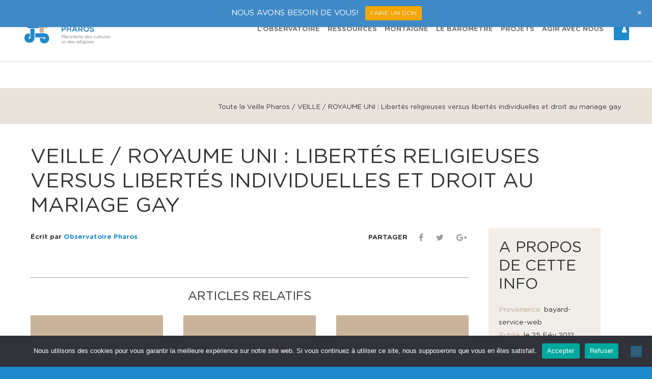

--- FILE ---
content_type: text/html; charset=UTF-8
request_url: https://www.observatoirepharos.com/pays/royaume-uni/veille-royaume-uni-libertes-religieuse200bs-versus-libertes-individuel200bles-et-droit-au-mariage-gay/
body_size: 47264
content:
<!doctype html>
<html dir="ltr" lang="fr-FR" prefix="og: https://ogp.me/ns#">
<head>
<meta http-equiv="Content-Type" content="text/html; charset=UTF-8" />
<script type="text/javascript">
/* <![CDATA[ */
var gform;gform||(document.addEventListener("gform_main_scripts_loaded",function(){gform.scriptsLoaded=!0}),document.addEventListener("gform/theme/scripts_loaded",function(){gform.themeScriptsLoaded=!0}),window.addEventListener("DOMContentLoaded",function(){gform.domLoaded=!0}),gform={domLoaded:!1,scriptsLoaded:!1,themeScriptsLoaded:!1,isFormEditor:()=>"function"==typeof InitializeEditor,callIfLoaded:function(o){return!(!gform.domLoaded||!gform.scriptsLoaded||!gform.themeScriptsLoaded&&!gform.isFormEditor()||(gform.isFormEditor()&&console.warn("The use of gform.initializeOnLoaded() is deprecated in the form editor context and will be removed in Gravity Forms 3.1."),o(),0))},initializeOnLoaded:function(o){gform.callIfLoaded(o)||(document.addEventListener("gform_main_scripts_loaded",()=>{gform.scriptsLoaded=!0,gform.callIfLoaded(o)}),document.addEventListener("gform/theme/scripts_loaded",()=>{gform.themeScriptsLoaded=!0,gform.callIfLoaded(o)}),window.addEventListener("DOMContentLoaded",()=>{gform.domLoaded=!0,gform.callIfLoaded(o)}))},hooks:{action:{},filter:{}},addAction:function(o,r,e,t){gform.addHook("action",o,r,e,t)},addFilter:function(o,r,e,t){gform.addHook("filter",o,r,e,t)},doAction:function(o){gform.doHook("action",o,arguments)},applyFilters:function(o){return gform.doHook("filter",o,arguments)},removeAction:function(o,r){gform.removeHook("action",o,r)},removeFilter:function(o,r,e){gform.removeHook("filter",o,r,e)},addHook:function(o,r,e,t,n){null==gform.hooks[o][r]&&(gform.hooks[o][r]=[]);var d=gform.hooks[o][r];null==n&&(n=r+"_"+d.length),gform.hooks[o][r].push({tag:n,callable:e,priority:t=null==t?10:t})},doHook:function(r,o,e){var t;if(e=Array.prototype.slice.call(e,1),null!=gform.hooks[r][o]&&((o=gform.hooks[r][o]).sort(function(o,r){return o.priority-r.priority}),o.forEach(function(o){"function"!=typeof(t=o.callable)&&(t=window[t]),"action"==r?t.apply(null,e):e[0]=t.apply(null,e)})),"filter"==r)return e[0]},removeHook:function(o,r,t,n){var e;null!=gform.hooks[o][r]&&(e=(e=gform.hooks[o][r]).filter(function(o,r,e){return!!(null!=n&&n!=o.tag||null!=t&&t!=o.priority)}),gform.hooks[o][r]=e)}});
/* ]]> */
</script>

<!-- Mobile Specific Metas & Favicons -->
<meta name="viewport" content="width=1200" /><link rel="shortcut icon" href="https://www.observatoirepharos.com/wp-content/uploads/2024/08/fav-16.png"><link rel="apple-touch-icon" href="https://www.observatoirepharos.com/wp-content/uploads/2016/05/fav-57.png"><link rel="apple-touch-icon" sizes="120x120" href="https://www.observatoirepharos.com/wp-content/uploads/2016/05/fav-120.png"><link rel="apple-touch-icon" sizes="76x76" href="https://www.observatoirepharos.com/wp-content/uploads/2016/05/fav-76.png"><link rel="apple-touch-icon" sizes="152x152" href="https://www.observatoirepharos.com/wp-content/uploads/2016/05/fav-152.png"><!-- WordPress Stuff -->

		<!-- All in One SEO 4.9.3 - aioseo.com -->
	<meta name="robots" content="max-image-preview:large" />
	<meta name="author" content="Observatoire Pharos"/>
	<link rel="canonical" href="https://www.observatoirepharos.com/pays/royaume-uni/veille-royaume-uni-libertes-religieuse200bs-versus-libertes-individuel200bles-et-droit-au-mariage-gay/" />
	<meta name="generator" content="All in One SEO (AIOSEO) 4.9.3" />
		<meta property="og:locale" content="fr_FR" />
		<meta property="og:site_name" content="Observatoire Pharos -" />
		<meta property="og:type" content="article" />
		<meta property="og:title" content="VEILLE / ROYAUME UNI : Libertés religieuse​s versus libertés individuel​les et droit au mariage gay - Observatoire Pharos" />
		<meta property="og:url" content="https://www.observatoirepharos.com/pays/royaume-uni/veille-royaume-uni-libertes-religieuse200bs-versus-libertes-individuel200bles-et-droit-au-mariage-gay/" />
		<meta property="article:published_time" content="2012-02-25T00:00:00+00:00" />
		<meta property="article:modified_time" content="2016-09-15T11:08:44+00:00" />
		<meta name="twitter:card" content="summary_large_image" />
		<meta name="twitter:title" content="VEILLE / ROYAUME UNI : Libertés religieuse​s versus libertés individuel​les et droit au mariage gay - Observatoire Pharos" />
		<script type="application/ld+json" class="aioseo-schema">
			{"@context":"https:\/\/schema.org","@graph":[{"@type":"BlogPosting","@id":"https:\/\/www.observatoirepharos.com\/pays\/royaume-uni\/veille-royaume-uni-libertes-religieuse200bs-versus-libertes-individuel200bles-et-droit-au-mariage-gay\/#blogposting","name":"VEILLE \/ ROYAUME UNI : Libert\u00e9s religieuse\u200bs versus libert\u00e9s individuel\u200bles et droit au mariage gay - Observatoire Pharos","headline":"VEILLE \/ ROYAUME UNI : Libert\u00e9s religieuse\u200bs versus libert\u00e9s individuel\u200bles et droit au mariage gay","author":{"@id":"https:\/\/www.observatoirepharos.com\/author\/admin\/#author"},"publisher":{"@id":"https:\/\/www.observatoirepharos.com\/#organization"},"datePublished":"2012-02-25T00:00:00+01:00","dateModified":"2016-09-15T13:08:44+02:00","inLanguage":"fr-FR","mainEntityOfPage":{"@id":"https:\/\/www.observatoirepharos.com\/pays\/royaume-uni\/veille-royaume-uni-libertes-religieuse200bs-versus-libertes-individuel200bles-et-droit-au-mariage-gay\/#webpage"},"isPartOf":{"@id":"https:\/\/www.observatoirepharos.com\/pays\/royaume-uni\/veille-royaume-uni-libertes-religieuse200bs-versus-libertes-individuel200bles-et-droit-au-mariage-gay\/#webpage"},"articleSection":"ROYAUME-UNI"},{"@type":"BreadcrumbList","@id":"https:\/\/www.observatoirepharos.com\/pays\/royaume-uni\/veille-royaume-uni-libertes-religieuse200bs-versus-libertes-individuel200bles-et-droit-au-mariage-gay\/#breadcrumblist","itemListElement":[{"@type":"ListItem","@id":"https:\/\/www.observatoirepharos.com#listItem","position":1,"name":"Home","item":"https:\/\/www.observatoirepharos.com","nextItem":{"@type":"ListItem","@id":"https:\/\/www.observatoirepharos.com\/pays\/royaume-uni\/#listItem","name":"ROYAUME-UNI"}},{"@type":"ListItem","@id":"https:\/\/www.observatoirepharos.com\/pays\/royaume-uni\/#listItem","position":2,"name":"ROYAUME-UNI","item":"https:\/\/www.observatoirepharos.com\/pays\/royaume-uni\/","nextItem":{"@type":"ListItem","@id":"https:\/\/www.observatoirepharos.com\/pays\/royaume-uni\/veille-royaume-uni-libertes-religieuse200bs-versus-libertes-individuel200bles-et-droit-au-mariage-gay\/#listItem","name":"VEILLE \/ ROYAUME UNI : Libert\u00e9s religieuse\u200bs versus libert\u00e9s individuel\u200bles et droit au mariage gay"},"previousItem":{"@type":"ListItem","@id":"https:\/\/www.observatoirepharos.com#listItem","name":"Home"}},{"@type":"ListItem","@id":"https:\/\/www.observatoirepharos.com\/pays\/royaume-uni\/veille-royaume-uni-libertes-religieuse200bs-versus-libertes-individuel200bles-et-droit-au-mariage-gay\/#listItem","position":3,"name":"VEILLE \/ ROYAUME UNI : Libert\u00e9s religieuse\u200bs versus libert\u00e9s individuel\u200bles et droit au mariage gay","previousItem":{"@type":"ListItem","@id":"https:\/\/www.observatoirepharos.com\/pays\/royaume-uni\/#listItem","name":"ROYAUME-UNI"}}]},{"@type":"Organization","@id":"https:\/\/www.observatoirepharos.com\/#organization","name":"Observatoire Pharos","url":"https:\/\/www.observatoirepharos.com\/"},{"@type":"Person","@id":"https:\/\/www.observatoirepharos.com\/author\/admin\/#author","url":"https:\/\/www.observatoirepharos.com\/author\/admin\/","name":"Observatoire Pharos","image":{"@type":"ImageObject","@id":"https:\/\/www.observatoirepharos.com\/pays\/royaume-uni\/veille-royaume-uni-libertes-religieuse200bs-versus-libertes-individuel200bles-et-droit-au-mariage-gay\/#authorImage","url":"https:\/\/secure.gravatar.com\/avatar\/905db9dfb34bcb36482e3db9ae0a34250c526d27950cab317ed95013bfb240b8?s=96&d=mm&r=g","width":96,"height":96,"caption":"Observatoire Pharos"}},{"@type":"WebPage","@id":"https:\/\/www.observatoirepharos.com\/pays\/royaume-uni\/veille-royaume-uni-libertes-religieuse200bs-versus-libertes-individuel200bles-et-droit-au-mariage-gay\/#webpage","url":"https:\/\/www.observatoirepharos.com\/pays\/royaume-uni\/veille-royaume-uni-libertes-religieuse200bs-versus-libertes-individuel200bles-et-droit-au-mariage-gay\/","name":"VEILLE \/ ROYAUME UNI : Libert\u00e9s religieuse\u200bs versus libert\u00e9s individuel\u200bles et droit au mariage gay - Observatoire Pharos","inLanguage":"fr-FR","isPartOf":{"@id":"https:\/\/www.observatoirepharos.com\/#website"},"breadcrumb":{"@id":"https:\/\/www.observatoirepharos.com\/pays\/royaume-uni\/veille-royaume-uni-libertes-religieuse200bs-versus-libertes-individuel200bles-et-droit-au-mariage-gay\/#breadcrumblist"},"author":{"@id":"https:\/\/www.observatoirepharos.com\/author\/admin\/#author"},"creator":{"@id":"https:\/\/www.observatoirepharos.com\/author\/admin\/#author"},"datePublished":"2012-02-25T00:00:00+01:00","dateModified":"2016-09-15T13:08:44+02:00"},{"@type":"WebSite","@id":"https:\/\/www.observatoirepharos.com\/#website","url":"https:\/\/www.observatoirepharos.com\/","name":"Observatoire Pharos","inLanguage":"fr-FR","publisher":{"@id":"https:\/\/www.observatoirepharos.com\/#organization"}}]}
		</script>
		<!-- All in One SEO -->


	<!-- This site is optimized with the Yoast SEO plugin v26.8 - https://yoast.com/product/yoast-seo-wordpress/ -->
	<title>VEILLE / ROYAUME UNI : Libertés religieuse​s versus libertés individuel​les et droit au mariage gay - Observatoire Pharos</title>
<link data-rocket-prefetch href="https://fonts.googleapis.com" rel="dns-prefetch">
<link data-rocket-prefetch href="https://www.googletagmanager.com" rel="dns-prefetch">
<link data-rocket-preload as="style" href="https://fonts.googleapis.com/css?family=Montserrat%3A400&#038;subset=latin&#038;display=swap" rel="preload">
<link href="https://fonts.googleapis.com/css?family=Montserrat%3A400&#038;subset=latin&#038;display=swap" media="print" onload="this.media=&#039;all&#039;" rel="stylesheet">
<style id="wpr-usedcss">.mtsnb a,.mtsnb article,.mtsnb aside,.mtsnb caption,.mtsnb dd,.mtsnb div,.mtsnb dl,.mtsnb dt,.mtsnb fieldset,.mtsnb footer,.mtsnb form,.mtsnb h1,.mtsnb h2,.mtsnb h3,.mtsnb h4,.mtsnb h6,.mtsnb header,.mtsnb img,.mtsnb label,.mtsnb legend,.mtsnb li,.mtsnb nav,.mtsnb ol,.mtsnb p,.mtsnb progress,.mtsnb section,.mtsnb span,.mtsnb table,.mtsnb tbody,.mtsnb td,.mtsnb th,.mtsnb thead,.mtsnb tr,.mtsnb ul{border:0;outline:0;font-size:100%;vertical-align:baseline;background:0 0;margin:0;padding:0}.mtsnb{line-height:1}.mtsnb article,.mtsnb aside,.mtsnb figure,.mtsnb footer,.mtsnb header,.mtsnb nav,.mtsnb section{display:block}.mtsnb nav ul{list-style:none}.mtsnb ol{list-style:decimal}.mtsnb ul{list-style:disc}.mtsnb ul ul{list-style:circle}.mtsnb table{border-collapse:collapse;border-spacing:0}.mtsnb a img,.mtsnb input,.mtsnb select{vertical-align:middle}.mtsnb,.mtsnb *,.mtsnb :after,.mtsnb :before{box-sizing:border-box}.mtsnb .screen-reader-text{clip:rect(1px 1px 1px 1px);clip:rect(1px,1px,1px,1px);overflow:hidden;position:absolute;max-height:1px}.mtsnb{text-align:center;position:fixed;top:0;width:100%;z-index:9999;transition:all .25s linear;-webkit-backface-visibility:hidden;min-height:30px}.mtsnb .mtsnb-container{position:relative;margin-right:auto;margin-left:auto;max-width:100%;width:1000px;padding:10px 60px;line-height:1.4}.mtsnb-container-outer{position:relative}.mtsnb-clearfix:after,.mtsnb-clearfix:before{content:" ";display:table}.mtsnb-clearfix:after{clear:both}.mtsnb .mtsnb-show{padding:10px}.mtsnb-hide,.mtsnb-show{position:absolute;right:20px;background-color:inherit;color:#fff;font-size:18px!important;line-height:50px;text-align:center;box-sizing:initial;line-height:1}.mtsnb-top .mtsnb-show{bottom:1px}.mtsnb-hide{top:50%;background:0 0;margin-top:-9px!important}.mtsnb-hide span{display:inline-block;-webkit-transform:rotate(45deg) translate3d(0,0,0);transform:rotate(45deg) translate3d(0,0,0)}.mtsnb-hidden{transition:-webkit-transform ease .3s;transition:transform ease .3s}.mtsnb-hidden.mtsnb-top{-webkit-transform:translateY(-100%) translate3d(0,0,0);transform:translateY(-100%) translate3d(0,0,0)}.mtsnb-hidden .mtsnb-show{transition:-webkit-transform ease .3s;transition:transform ease .3s}.mtsnb-hidden.mtsnb-top .mtsnb-show{-webkit-transform:translateY(100%) translate3d(0,0,0);transform:translateY(100%) translate3d(0,0,0)}.mtsnb-shown{transition:-webkit-transform ease .3s;transition:transform ease .3s;-webkit-transform:translateY(0) translate3d(0,0,0);transform:translateY(0) translate3d(0,0,0)}.mtsnb-hidden .mtsnb-hide,.mtsnb-shown .mtsnb-show{display:none}body.has-mtsnb{transition:padding-top ease .3s,padding-bottom ease .3s;width:100%;height:100%;float:left;position:relative;box-sizing:border-box}.mtsnb a{text-decoration:none;color:inherit}.mtsnb .mtsnb-button,.mtsnb .mtsnb-text,.mtsnb input{margin:.2em .5em}.mtsnb input{padding:6px 10px;font-size:12px;border-radius:3px;color:#666;border:0;font-family:inherit}.mtsnb .mtsnb-button{display:inline-block;padding:6px 10px;font-size:12px;border-radius:3px;color:#fff!important;outline:0;border:0;cursor:pointer;text-shadow:0 1px 1px rgba(0,0,0,.2)}img.emoji{display:inline!important;border:none!important;box-shadow:none!important;height:1em!important;width:1em!important;margin:0 .07em!important;vertical-align:-.1em!important;background:0 0!important;padding:0!important}:where(.wp-block-button__link){border-radius:9999px;box-shadow:none;padding:calc(.667em + 2px) calc(1.333em + 2px);text-decoration:none}:root :where(.wp-block-button .wp-block-button__link.is-style-outline),:root :where(.wp-block-button.is-style-outline>.wp-block-button__link){border:2px solid;padding:.667em 1.333em}:root :where(.wp-block-button .wp-block-button__link.is-style-outline:not(.has-text-color)),:root :where(.wp-block-button.is-style-outline>.wp-block-button__link:not(.has-text-color)){color:currentColor}:root :where(.wp-block-button .wp-block-button__link.is-style-outline:not(.has-background)),:root :where(.wp-block-button.is-style-outline>.wp-block-button__link:not(.has-background)){background-color:initial;background-image:none}:where(.wp-block-calendar table:not(.has-background) th){background:#ddd}:where(.wp-block-columns){margin-bottom:1.75em}:where(.wp-block-columns.has-background){padding:1.25em 2.375em}:where(.wp-block-post-comments input[type=submit]){border:none}:where(.wp-block-cover-image:not(.has-text-color)),:where(.wp-block-cover:not(.has-text-color)){color:#fff}:where(.wp-block-cover-image.is-light:not(.has-text-color)),:where(.wp-block-cover.is-light:not(.has-text-color)){color:#000}:root :where(.wp-block-cover h1:not(.has-text-color)),:root :where(.wp-block-cover h2:not(.has-text-color)),:root :where(.wp-block-cover h3:not(.has-text-color)),:root :where(.wp-block-cover h4:not(.has-text-color)),:root :where(.wp-block-cover h5:not(.has-text-color)),:root :where(.wp-block-cover h6:not(.has-text-color)),:root :where(.wp-block-cover p:not(.has-text-color)){color:inherit}:where(.wp-block-file){margin-bottom:1.5em}:where(.wp-block-file__button){border-radius:2em;display:inline-block;padding:.5em 1em}:where(.wp-block-file__button):is(a):active,:where(.wp-block-file__button):is(a):focus,:where(.wp-block-file__button):is(a):hover,:where(.wp-block-file__button):is(a):visited{box-shadow:none;color:#fff;opacity:.85;text-decoration:none}:where(.wp-block-group.wp-block-group-is-layout-constrained){position:relative}:root :where(.wp-block-image.is-style-rounded img,.wp-block-image .is-style-rounded img){border-radius:9999px}:where(.wp-block-latest-comments:not([style*=line-height] .wp-block-latest-comments__comment)){line-height:1.1}:where(.wp-block-latest-comments:not([style*=line-height] .wp-block-latest-comments__comment-excerpt p)){line-height:1.8}:root :where(.wp-block-latest-posts.is-grid){padding:0}:root :where(.wp-block-latest-posts.wp-block-latest-posts__list){padding-left:0}ol,ul{box-sizing:border-box}:root :where(ul.has-background,ol.has-background){padding:1.25em 2.375em}:where(.wp-block-navigation.has-background .wp-block-navigation-item a:not(.wp-element-button)),:where(.wp-block-navigation.has-background .wp-block-navigation-submenu a:not(.wp-element-button)){padding:.5em 1em}:where(.wp-block-navigation .wp-block-navigation__submenu-container .wp-block-navigation-item a:not(.wp-element-button)),:where(.wp-block-navigation .wp-block-navigation__submenu-container .wp-block-navigation-submenu a:not(.wp-element-button)),:where(.wp-block-navigation .wp-block-navigation__submenu-container .wp-block-navigation-submenu button.wp-block-navigation-item__content),:where(.wp-block-navigation .wp-block-navigation__submenu-container .wp-block-pages-list__item button.wp-block-navigation-item__content){padding:.5em 1em}:root :where(p.has-background){padding:1.25em 2.375em}:where(p.has-text-color:not(.has-link-color)) a{color:inherit}:where(.wp-block-post-comments-form) input:not([type=submit]),:where(.wp-block-post-comments-form) textarea{border:1px solid #949494;font-family:inherit;font-size:1em}:where(.wp-block-post-comments-form) input:where(:not([type=submit]):not([type=checkbox])),:where(.wp-block-post-comments-form) textarea{padding:calc(.667em + 2px)}:where(.wp-block-post-excerpt){margin-bottom:var(--wp--style--block-gap);margin-top:var(--wp--style--block-gap)}:where(.wp-block-preformatted.has-background){padding:1.25em 2.375em}:where(.wp-block-search__button){border:1px solid #ccc;padding:6px 10px}:where(.wp-block-search__input){font-family:inherit;font-size:inherit;font-style:inherit;font-weight:inherit;letter-spacing:inherit;line-height:inherit;text-transform:inherit}:where(.wp-block-search__button-inside .wp-block-search__inside-wrapper){border:1px solid #949494;box-sizing:border-box;padding:4px}:where(.wp-block-search__button-inside .wp-block-search__inside-wrapper) .wp-block-search__input{border:none;border-radius:0;padding:0 4px}:where(.wp-block-search__button-inside .wp-block-search__inside-wrapper) .wp-block-search__input:focus{outline:0}:where(.wp-block-search__button-inside .wp-block-search__inside-wrapper) :where(.wp-block-search__button){padding:4px 8px}:root :where(.wp-block-separator.is-style-dots){height:auto;line-height:1;text-align:center}:root :where(.wp-block-separator.is-style-dots):before{color:currentColor;content:"···";font-family:serif;font-size:1.5em;letter-spacing:2em;padding-left:2em}:root :where(.wp-block-site-logo.is-style-rounded){border-radius:9999px}:root :where(.wp-block-site-title a){color:inherit}:where(.wp-block-social-links:not(.is-style-logos-only)) .wp-social-link{background-color:#f0f0f0;color:#444}:where(.wp-block-social-links:not(.is-style-logos-only)) .wp-social-link-amazon{background-color:#f90;color:#fff}:where(.wp-block-social-links:not(.is-style-logos-only)) .wp-social-link-bandcamp{background-color:#1ea0c3;color:#fff}:where(.wp-block-social-links:not(.is-style-logos-only)) .wp-social-link-behance{background-color:#0757fe;color:#fff}:where(.wp-block-social-links:not(.is-style-logos-only)) .wp-social-link-bluesky{background-color:#0a7aff;color:#fff}:where(.wp-block-social-links:not(.is-style-logos-only)) .wp-social-link-codepen{background-color:#1e1f26;color:#fff}:where(.wp-block-social-links:not(.is-style-logos-only)) .wp-social-link-deviantart{background-color:#02e49b;color:#fff}:where(.wp-block-social-links:not(.is-style-logos-only)) .wp-social-link-dribbble{background-color:#e94c89;color:#fff}:where(.wp-block-social-links:not(.is-style-logos-only)) .wp-social-link-dropbox{background-color:#4280ff;color:#fff}:where(.wp-block-social-links:not(.is-style-logos-only)) .wp-social-link-etsy{background-color:#f45800;color:#fff}:where(.wp-block-social-links:not(.is-style-logos-only)) .wp-social-link-facebook{background-color:#1778f2;color:#fff}:where(.wp-block-social-links:not(.is-style-logos-only)) .wp-social-link-fivehundredpx{background-color:#000;color:#fff}:where(.wp-block-social-links:not(.is-style-logos-only)) .wp-social-link-flickr{background-color:#0461dd;color:#fff}:where(.wp-block-social-links:not(.is-style-logos-only)) .wp-social-link-foursquare{background-color:#e65678;color:#fff}:where(.wp-block-social-links:not(.is-style-logos-only)) .wp-social-link-github{background-color:#24292d;color:#fff}:where(.wp-block-social-links:not(.is-style-logos-only)) .wp-social-link-goodreads{background-color:#eceadd;color:#382110}:where(.wp-block-social-links:not(.is-style-logos-only)) .wp-social-link-google{background-color:#ea4434;color:#fff}:where(.wp-block-social-links:not(.is-style-logos-only)) .wp-social-link-gravatar{background-color:#1d4fc4;color:#fff}:where(.wp-block-social-links:not(.is-style-logos-only)) .wp-social-link-instagram{background-color:#f00075;color:#fff}:where(.wp-block-social-links:not(.is-style-logos-only)) .wp-social-link-lastfm{background-color:#e21b24;color:#fff}:where(.wp-block-social-links:not(.is-style-logos-only)) .wp-social-link-linkedin{background-color:#0d66c2;color:#fff}:where(.wp-block-social-links:not(.is-style-logos-only)) .wp-social-link-mastodon{background-color:#3288d4;color:#fff}:where(.wp-block-social-links:not(.is-style-logos-only)) .wp-social-link-medium{background-color:#000;color:#fff}:where(.wp-block-social-links:not(.is-style-logos-only)) .wp-social-link-meetup{background-color:#f6405f;color:#fff}:where(.wp-block-social-links:not(.is-style-logos-only)) .wp-social-link-patreon{background-color:#000;color:#fff}:where(.wp-block-social-links:not(.is-style-logos-only)) .wp-social-link-pinterest{background-color:#e60122;color:#fff}:where(.wp-block-social-links:not(.is-style-logos-only)) .wp-social-link-pocket{background-color:#ef4155;color:#fff}:where(.wp-block-social-links:not(.is-style-logos-only)) .wp-social-link-reddit{background-color:#ff4500;color:#fff}:where(.wp-block-social-links:not(.is-style-logos-only)) .wp-social-link-skype{background-color:#0478d7;color:#fff}:where(.wp-block-social-links:not(.is-style-logos-only)) .wp-social-link-snapchat{background-color:#fefc00;color:#fff;stroke:#000}:where(.wp-block-social-links:not(.is-style-logos-only)) .wp-social-link-soundcloud{background-color:#ff5600;color:#fff}:where(.wp-block-social-links:not(.is-style-logos-only)) .wp-social-link-spotify{background-color:#1bd760;color:#fff}:where(.wp-block-social-links:not(.is-style-logos-only)) .wp-social-link-telegram{background-color:#2aabee;color:#fff}:where(.wp-block-social-links:not(.is-style-logos-only)) .wp-social-link-threads{background-color:#000;color:#fff}:where(.wp-block-social-links:not(.is-style-logos-only)) .wp-social-link-tiktok{background-color:#000;color:#fff}:where(.wp-block-social-links:not(.is-style-logos-only)) .wp-social-link-tumblr{background-color:#011835;color:#fff}:where(.wp-block-social-links:not(.is-style-logos-only)) .wp-social-link-twitch{background-color:#6440a4;color:#fff}:where(.wp-block-social-links:not(.is-style-logos-only)) .wp-social-link-twitter{background-color:#1da1f2;color:#fff}:where(.wp-block-social-links:not(.is-style-logos-only)) .wp-social-link-vimeo{background-color:#1eb7ea;color:#fff}:where(.wp-block-social-links:not(.is-style-logos-only)) .wp-social-link-vk{background-color:#4680c2;color:#fff}:where(.wp-block-social-links:not(.is-style-logos-only)) .wp-social-link-wordpress{background-color:#3499cd;color:#fff}:where(.wp-block-social-links:not(.is-style-logos-only)) .wp-social-link-whatsapp{background-color:#25d366;color:#fff}:where(.wp-block-social-links:not(.is-style-logos-only)) .wp-social-link-x{background-color:#000;color:#fff}:where(.wp-block-social-links:not(.is-style-logos-only)) .wp-social-link-yelp{background-color:#d32422;color:#fff}:where(.wp-block-social-links:not(.is-style-logos-only)) .wp-social-link-youtube{background-color:red;color:#fff}:where(.wp-block-social-links.is-style-logos-only) .wp-social-link{background:0 0}:where(.wp-block-social-links.is-style-logos-only) .wp-social-link svg{height:1.25em;width:1.25em}:where(.wp-block-social-links.is-style-logos-only) .wp-social-link-amazon{color:#f90}:where(.wp-block-social-links.is-style-logos-only) .wp-social-link-bandcamp{color:#1ea0c3}:where(.wp-block-social-links.is-style-logos-only) .wp-social-link-behance{color:#0757fe}:where(.wp-block-social-links.is-style-logos-only) .wp-social-link-bluesky{color:#0a7aff}:where(.wp-block-social-links.is-style-logos-only) .wp-social-link-codepen{color:#1e1f26}:where(.wp-block-social-links.is-style-logos-only) .wp-social-link-deviantart{color:#02e49b}:where(.wp-block-social-links.is-style-logos-only) .wp-social-link-dribbble{color:#e94c89}:where(.wp-block-social-links.is-style-logos-only) .wp-social-link-dropbox{color:#4280ff}:where(.wp-block-social-links.is-style-logos-only) .wp-social-link-etsy{color:#f45800}:where(.wp-block-social-links.is-style-logos-only) .wp-social-link-facebook{color:#1778f2}:where(.wp-block-social-links.is-style-logos-only) .wp-social-link-fivehundredpx{color:#000}:where(.wp-block-social-links.is-style-logos-only) .wp-social-link-flickr{color:#0461dd}:where(.wp-block-social-links.is-style-logos-only) .wp-social-link-foursquare{color:#e65678}:where(.wp-block-social-links.is-style-logos-only) .wp-social-link-github{color:#24292d}:where(.wp-block-social-links.is-style-logos-only) .wp-social-link-goodreads{color:#382110}:where(.wp-block-social-links.is-style-logos-only) .wp-social-link-google{color:#ea4434}:where(.wp-block-social-links.is-style-logos-only) .wp-social-link-gravatar{color:#1d4fc4}:where(.wp-block-social-links.is-style-logos-only) .wp-social-link-instagram{color:#f00075}:where(.wp-block-social-links.is-style-logos-only) .wp-social-link-lastfm{color:#e21b24}:where(.wp-block-social-links.is-style-logos-only) .wp-social-link-linkedin{color:#0d66c2}:where(.wp-block-social-links.is-style-logos-only) .wp-social-link-mastodon{color:#3288d4}:where(.wp-block-social-links.is-style-logos-only) .wp-social-link-medium{color:#000}:where(.wp-block-social-links.is-style-logos-only) .wp-social-link-meetup{color:#f6405f}:where(.wp-block-social-links.is-style-logos-only) .wp-social-link-patreon{color:#000}:where(.wp-block-social-links.is-style-logos-only) .wp-social-link-pinterest{color:#e60122}:where(.wp-block-social-links.is-style-logos-only) .wp-social-link-pocket{color:#ef4155}:where(.wp-block-social-links.is-style-logos-only) .wp-social-link-reddit{color:#ff4500}:where(.wp-block-social-links.is-style-logos-only) .wp-social-link-skype{color:#0478d7}:where(.wp-block-social-links.is-style-logos-only) .wp-social-link-snapchat{color:#fff;stroke:#000}:where(.wp-block-social-links.is-style-logos-only) .wp-social-link-soundcloud{color:#ff5600}:where(.wp-block-social-links.is-style-logos-only) .wp-social-link-spotify{color:#1bd760}:where(.wp-block-social-links.is-style-logos-only) .wp-social-link-telegram{color:#2aabee}:where(.wp-block-social-links.is-style-logos-only) .wp-social-link-threads{color:#000}:where(.wp-block-social-links.is-style-logos-only) .wp-social-link-tiktok{color:#000}:where(.wp-block-social-links.is-style-logos-only) .wp-social-link-tumblr{color:#011835}:where(.wp-block-social-links.is-style-logos-only) .wp-social-link-twitch{color:#6440a4}:where(.wp-block-social-links.is-style-logos-only) .wp-social-link-twitter{color:#1da1f2}:where(.wp-block-social-links.is-style-logos-only) .wp-social-link-vimeo{color:#1eb7ea}:where(.wp-block-social-links.is-style-logos-only) .wp-social-link-vk{color:#4680c2}:where(.wp-block-social-links.is-style-logos-only) .wp-social-link-whatsapp{color:#25d366}:where(.wp-block-social-links.is-style-logos-only) .wp-social-link-wordpress{color:#3499cd}:where(.wp-block-social-links.is-style-logos-only) .wp-social-link-x{color:#000}:where(.wp-block-social-links.is-style-logos-only) .wp-social-link-yelp{color:#d32422}:where(.wp-block-social-links.is-style-logos-only) .wp-social-link-youtube{color:red}:root :where(.wp-block-social-links .wp-social-link a){padding:.25em}:root :where(.wp-block-social-links.is-style-logos-only .wp-social-link a){padding:0}:root :where(.wp-block-social-links.is-style-pill-shape .wp-social-link a){padding-left:.66667em;padding-right:.66667em}:root :where(.wp-block-tag-cloud.is-style-outline){display:flex;flex-wrap:wrap;gap:1ch}:root :where(.wp-block-tag-cloud.is-style-outline a){border:1px solid;font-size:unset!important;margin-right:0;padding:1ch 2ch;text-decoration:none!important}:where(.wp-block-term-description){margin-bottom:var(--wp--style--block-gap);margin-top:var(--wp--style--block-gap)}:where(pre.wp-block-verse){font-family:inherit}.entry-content{counter-reset:footnotes}:root{--wp--preset--font-size--normal:16px;--wp--preset--font-size--huge:42px}.screen-reader-text{border:0;clip:rect(1px,1px,1px,1px);clip-path:inset(50%);height:1px;margin:-1px;overflow:hidden;padding:0;position:absolute;width:1px;word-wrap:normal!important}.screen-reader-text:focus{background-color:#ddd;clip:auto!important;clip-path:none;color:#444;display:block;font-size:1em;height:auto;left:5px;line-height:normal;padding:15px 23px 14px;text-decoration:none;top:5px;width:auto;z-index:100000}html :where(.has-border-color){border-style:solid}html :where([style*=border-top-color]){border-top-style:solid}html :where([style*=border-right-color]){border-right-style:solid}html :where([style*=border-bottom-color]){border-bottom-style:solid}html :where([style*=border-left-color]){border-left-style:solid}html :where([style*=border-width]){border-style:solid}html :where([style*=border-top-width]){border-top-style:solid}html :where([style*=border-right-width]){border-right-style:solid}html :where([style*=border-bottom-width]){border-bottom-style:solid}html :where([style*=border-left-width]){border-left-style:solid}html :where(img[class*=wp-image-]){height:auto;max-width:100%}:where(figure){margin:0 0 1em}html :where(.is-position-sticky){--wp-admin--admin-bar--position-offset:var(--wp-admin--admin-bar--height,0px)}@media screen and (max-width:600px){html :where(.is-position-sticky){--wp-admin--admin-bar--position-offset:0px}}:root{--wp--preset--aspect-ratio--square:1;--wp--preset--aspect-ratio--4-3:4/3;--wp--preset--aspect-ratio--3-4:3/4;--wp--preset--aspect-ratio--3-2:3/2;--wp--preset--aspect-ratio--2-3:2/3;--wp--preset--aspect-ratio--16-9:16/9;--wp--preset--aspect-ratio--9-16:9/16;--wp--preset--color--black:#000000;--wp--preset--color--cyan-bluish-gray:#abb8c3;--wp--preset--color--white:#ffffff;--wp--preset--color--pale-pink:#f78da7;--wp--preset--color--vivid-red:#cf2e2e;--wp--preset--color--luminous-vivid-orange:#ff6900;--wp--preset--color--luminous-vivid-amber:#fcb900;--wp--preset--color--light-green-cyan:#7bdcb5;--wp--preset--color--vivid-green-cyan:#00d084;--wp--preset--color--pale-cyan-blue:#8ed1fc;--wp--preset--color--vivid-cyan-blue:#0693e3;--wp--preset--color--vivid-purple:#9b51e0;--wp--preset--gradient--vivid-cyan-blue-to-vivid-purple:linear-gradient(135deg,rgba(6, 147, 227, 1) 0%,rgb(155, 81, 224) 100%);--wp--preset--gradient--light-green-cyan-to-vivid-green-cyan:linear-gradient(135deg,rgb(122, 220, 180) 0%,rgb(0, 208, 130) 100%);--wp--preset--gradient--luminous-vivid-amber-to-luminous-vivid-orange:linear-gradient(135deg,rgba(252, 185, 0, 1) 0%,rgba(255, 105, 0, 1) 100%);--wp--preset--gradient--luminous-vivid-orange-to-vivid-red:linear-gradient(135deg,rgba(255, 105, 0, 1) 0%,rgb(207, 46, 46) 100%);--wp--preset--gradient--very-light-gray-to-cyan-bluish-gray:linear-gradient(135deg,rgb(238, 238, 238) 0%,rgb(169, 184, 195) 100%);--wp--preset--gradient--cool-to-warm-spectrum:linear-gradient(135deg,rgb(74, 234, 220) 0%,rgb(151, 120, 209) 20%,rgb(207, 42, 186) 40%,rgb(238, 44, 130) 60%,rgb(251, 105, 98) 80%,rgb(254, 248, 76) 100%);--wp--preset--gradient--blush-light-purple:linear-gradient(135deg,rgb(255, 206, 236) 0%,rgb(152, 150, 240) 100%);--wp--preset--gradient--blush-bordeaux:linear-gradient(135deg,rgb(254, 205, 165) 0%,rgb(254, 45, 45) 50%,rgb(107, 0, 62) 100%);--wp--preset--gradient--luminous-dusk:linear-gradient(135deg,rgb(255, 203, 112) 0%,rgb(199, 81, 192) 50%,rgb(65, 88, 208) 100%);--wp--preset--gradient--pale-ocean:linear-gradient(135deg,rgb(255, 245, 203) 0%,rgb(182, 227, 212) 50%,rgb(51, 167, 181) 100%);--wp--preset--gradient--electric-grass:linear-gradient(135deg,rgb(202, 248, 128) 0%,rgb(113, 206, 126) 100%);--wp--preset--gradient--midnight:linear-gradient(135deg,rgb(2, 3, 129) 0%,rgb(40, 116, 252) 100%);--wp--preset--font-size--small:13px;--wp--preset--font-size--medium:20px;--wp--preset--font-size--large:36px;--wp--preset--font-size--x-large:42px;--wp--preset--spacing--20:0.44rem;--wp--preset--spacing--30:0.67rem;--wp--preset--spacing--40:1rem;--wp--preset--spacing--50:1.5rem;--wp--preset--spacing--60:2.25rem;--wp--preset--spacing--70:3.38rem;--wp--preset--spacing--80:5.06rem;--wp--preset--shadow--natural:6px 6px 9px rgba(0, 0, 0, .2);--wp--preset--shadow--deep:12px 12px 50px rgba(0, 0, 0, .4);--wp--preset--shadow--sharp:6px 6px 0px rgba(0, 0, 0, .2);--wp--preset--shadow--outlined:6px 6px 0px -3px rgba(255, 255, 255, 1),6px 6px rgba(0, 0, 0, 1);--wp--preset--shadow--crisp:6px 6px 0px rgba(0, 0, 0, 1)}:where(.is-layout-flex){gap:.5em}:where(.is-layout-grid){gap:.5em}:where(.wp-block-post-template.is-layout-flex){gap:1.25em}:where(.wp-block-post-template.is-layout-grid){gap:1.25em}:where(.wp-block-columns.is-layout-flex){gap:2em}:where(.wp-block-columns.is-layout-grid){gap:2em}:root :where(.wp-block-pullquote){font-size:1.5em;line-height:1.6}#cookie-notice,#cookie-notice .cn-button:not(.cn-button-custom){font-family:-apple-system,BlinkMacSystemFont,Arial,Roboto,"Helvetica Neue",sans-serif;font-weight:400;font-size:13px;text-align:center}#cookie-notice{position:fixed;min-width:100%;height:auto;z-index:100000;letter-spacing:0;line-height:20px;left:0}#cookie-notice,#cookie-notice *{-webkit-box-sizing:border-box;-moz-box-sizing:border-box;box-sizing:border-box}#cookie-notice.cn-animated{-webkit-animation-duration:.5s!important;animation-duration:.5s!important;-webkit-animation-fill-mode:both;animation-fill-mode:both}#cookie-notice .cookie-notice-container{display:block}#cookie-notice.cookie-notice-hidden .cookie-notice-container{display:none}.cn-position-bottom{bottom:0}.cookie-notice-container{padding:15px 30px;text-align:center;width:100%;z-index:2}.cn-close-icon{position:absolute;right:15px;top:50%;margin-top:-10px;width:15px;height:15px;opacity:.5;padding:10px;outline:0;cursor:pointer}.cn-close-icon:hover{opacity:1}.cn-close-icon:after,.cn-close-icon:before{position:absolute;content:' ';height:15px;width:2px;top:3px;background-color:grey}.cn-close-icon:before{transform:rotate(45deg)}.cn-close-icon:after{transform:rotate(-45deg)}#cookie-notice .cn-revoke-cookie{margin:0}#cookie-notice .cn-button{margin:0 0 0 10px;display:inline-block}#cookie-notice .cn-button:not(.cn-button-custom){letter-spacing:.25px;margin:0 0 0 10px;text-transform:none;display:inline-block;cursor:pointer;touch-action:manipulation;white-space:nowrap;outline:0;box-shadow:none;text-shadow:none;border:none;-webkit-border-radius:3px;-moz-border-radius:3px;border-radius:3px;text-decoration:none;padding:8.5px 10px;line-height:1;color:inherit}.cn-text-container{margin:0 0 6px}.cn-buttons-container,.cn-text-container{display:inline-block}#cookie-notice.cookie-notice-visible.cn-effect-fade,#cookie-notice.cookie-revoke-visible.cn-effect-fade{-webkit-animation-name:fadeIn;animation-name:fadeIn}#cookie-notice.cn-effect-fade{-webkit-animation-name:fadeOut;animation-name:fadeOut}@-webkit-keyframes fadeIn{from{opacity:0}to{opacity:1}}@keyframes fadeIn{from{opacity:0}to{opacity:1}}@-webkit-keyframes fadeOut{from{opacity:1}to{opacity:0}}@keyframes fadeOut{from{opacity:1}to{opacity:0}}@media all and (max-width:480px){.cookie-notice-container{padding:15px 25px}}@font-face{font-display:swap;font-family:FontAwesome;src:url(https://www.observatoirepharos.com/wp-content/plugins/gs-bookshowcase-pro/gs-bookshowcase-files/assets/fa-icons/fonts/fontawesome-webfont.eot?v=4.3.0);src:url('https://www.observatoirepharos.com/wp-content/plugins/gs-bookshowcase-pro/gs-bookshowcase-files/assets/fa-icons/fonts/fontawesome-webfont.eot?#iefix&v=4.3.0') format('embedded-opentype'),url(https://www.observatoirepharos.com/wp-content/plugins/gs-bookshowcase-pro/gs-bookshowcase-files/assets/fa-icons/fonts/fontawesome-webfont.woff2?v=4.3.0) format('woff2'),url(https://www.observatoirepharos.com/wp-content/plugins/gs-bookshowcase-pro/gs-bookshowcase-files/assets/fa-icons/fonts/fontawesome-webfont.woff?v=4.3.0) format('woff'),url(https://www.observatoirepharos.com/wp-content/plugins/gs-bookshowcase-pro/gs-bookshowcase-files/assets/fa-icons/fonts/fontawesome-webfont.ttf?v=4.3.0) format('truetype'),url('https://www.observatoirepharos.com/wp-content/plugins/gs-bookshowcase-pro/gs-bookshowcase-files/assets/fa-icons/fonts/fontawesome-webfont.svg?v=4.3.0#fontawesomeregular') format('svg');font-weight:400;font-style:normal}.fa{display:inline-block;font:14px/1 FontAwesome;font-size:inherit;text-rendering:auto;-webkit-font-smoothing:antialiased;-moz-osx-font-smoothing:grayscale;transform:translate(0,0)}@-ms-viewport{width:device-width}html{-webkit-box-sizing:border-box;box-sizing:border-box;-ms-overflow-style:scrollbar}*,::after,::before{-webkit-box-sizing:inherit;box-sizing:inherit}.col{position:relative;width:100%;min-height:1px;padding-right:15px;padding-left:15px}@media (min-width:576px){.col{padding-right:15px;padding-left:15px}}@media (min-width:768px){.col{padding-right:15px;padding-left:15px}}@media (min-width:992px){.col{padding-right:15px;padding-left:15px}}@media (min-width:1200px){.col{padding-right:15px;padding-left:15px}}.col{-webkit-flex-basis:0%;-ms-flex-preferred-size:0;flex-basis:0%;-webkit-box-flex:1;-webkit-flex-grow:1;-ms-flex-positive:1;flex-grow:1;max-width:100%}.mfp-bg{top:0;left:0;width:100%;height:100%;z-index:1042;overflow:hidden;position:fixed;background:#0b0b0b;opacity:.8}.mfp-wrap{top:0;left:0;width:100%;height:100%;z-index:1043;position:fixed;outline:0!important;-webkit-backface-visibility:hidden}.mfp-container{text-align:center;position:absolute;width:100%;height:100%;left:0;top:0;padding:0 8px;box-sizing:border-box}.mfp-container:before{content:'';display:inline-block;height:100%;vertical-align:middle}.mfp-align-top .mfp-container:before{display:none}.mfp-ajax-cur{cursor:progress}.mfp-zoom-out-cur{cursor:-moz-zoom-out;cursor:-webkit-zoom-out;cursor:zoom-out}.mfp-arrow,.mfp-close,.mfp-counter{-webkit-user-select:none;-moz-user-select:none;user-select:none}.mfp-loading.mfp-figure{display:none}button.mfp-arrow,button.mfp-close{overflow:visible;cursor:pointer;background:0 0;border:0;-webkit-appearance:none;display:block;outline:0;padding:0;z-index:1046;box-shadow:none;touch-action:manipulation}button::-moz-focus-inner{padding:0;border:0}.mfp-close{width:44px;height:44px;line-height:44px;position:absolute;right:0;top:0;text-decoration:none;text-align:center;opacity:.65;padding:0 0 18px 10px;color:#fff;font-style:normal;font-size:28px;font-family:Arial,Baskerville,monospace}.mfp-close:focus,.mfp-close:hover{opacity:1}.mfp-close:active{top:1px}.mfp-close-btn-in .mfp-close{color:#333}.mfp-counter{position:absolute;top:0;right:0;color:#ccc;font-size:12px;line-height:18px;white-space:nowrap}.mfp-arrow{position:absolute;opacity:.65;margin:0;top:50%;margin-top:-55px;padding:0;width:90px;height:110px;-webkit-tap-highlight-color:transparent}.mfp-arrow:active{margin-top:-54px}.mfp-arrow:focus,.mfp-arrow:hover{opacity:1}.mfp-arrow:after,.mfp-arrow:before{content:'';display:block;width:0;height:0;position:absolute;left:0;top:0;margin-top:35px;margin-left:35px;border:inset transparent}.mfp-arrow:after{border-top-width:13px;border-bottom-width:13px;top:8px}.mfp-arrow:before{border-top-width:21px;border-bottom-width:21px;opacity:.7}.mfp-iframe-scaler{width:100%;height:0;overflow:hidden;padding-top:56.25%}.mfp-iframe-scaler iframe{position:absolute;display:block;top:0;left:0;width:100%;height:100%;box-shadow:0 0 8px rgba(0,0,0,.6);background:#000}img.mfp-img{width:auto;max-width:100%;height:auto;display:block;line-height:0;box-sizing:border-box;padding:40px 0;margin:0 auto}.mfp-figure{line-height:0}.mfp-figure:after{content:'';position:absolute;left:0;top:40px;bottom:40px;display:block;right:0;width:auto;height:auto;z-index:-1;box-shadow:0 0 8px rgba(0,0,0,.6);background:#444}.mfp-figure figure{margin:0}.mfp-bottom-bar{margin-top:-36px;position:absolute;top:100%;left:0;width:100%;cursor:auto}.mfp-title{text-align:left;line-height:18px;color:#f3f3f3;word-wrap:break-word;padding-right:36px}@media all and (max-width:900px){.cookie-notice-container #cn-notice-buttons,.cookie-notice-container #cn-notice-text{display:block}#cookie-notice .cn-button{margin:0 5px 5px}.mfp-arrow{-webkit-transform:scale(.75);transform:scale(.75)}.mfp-container{padding-left:6px;padding-right:6px}}.nivoSlider{position:relative;width:100%;height:auto;overflow:hidden}.nivoSlider img{position:absolute;top:0;left:0;max-width:none;display:none}.nivo-main-image{display:block!important;position:relative!important;width:100%!important}.nivoSlider a.nivo-imageLink{position:absolute;top:0;left:0;width:100%;height:100%;border:0;padding:0;margin:0;z-index:6;display:none;background:#fff;opacity:0}.nivo-slice{display:block;position:absolute;z-index:5;height:100%;top:0}.nivo-box{display:block;position:absolute;z-index:5;overflow:hidden}.nivo-box img{display:block}.nivo-caption{position:absolute;left:0;bottom:0;background:#000;color:#fff;width:100%;z-index:8;padding:5px 10px;opacity:.8;overflow:hidden;display:none;-moz-opacity:.8;-webkit-box-sizing:border-box;-moz-box-sizing:border-box;box-sizing:border-box}.nivo-caption p{padding:5px;margin:0}.nivo-caption a{display:inline!important}.nivo-directionNav a{position:absolute;top:45%;z-index:9;cursor:pointer}.nivo-prevNav{left:0}.nivo-nextNav{right:0}.nivo-controlNav a{cursor:pointer}.nivo-controlNav a.active{font-weight:700}.nivo-directionNav{z-index:10}.nivo-controlNav{padding:20px 0;text-align:left}.nivo-directionNav a.nivo-prevNav{left:20px}.nivo-directionNav a.nivo-nextNav{right:20px}.nivo-directionNav a.nivo-prevNav i{font-size:30px;color:#fff}.nivo-directionNav a.nivo-nextNav i{font-size:30px;color:#eee;-webkit-transition:.4s ease-in-out;-o-transition:.4s ease-in-out;transition:all .4s ease-in-out}.nivo-directionNav a.nivo-nextNav:hover i,.nivo-directionNav a.nivo-prevNav:hover i{color:#ee464d;-webkit-transition:.4s ease-in-out;-o-transition:.4s ease-in-out;transition:all .4s ease-in-out}.owl-height{-webkit-transition:height .5s ease-in-out;-moz-transition:height .5s ease-in-out;-ms-transition:height .5s ease-in-out;-o-transition:height .5s ease-in-out;transition:height .5s ease-in-out}.owl-carousel .owl-item{position:relative;min-height:1px;float:left;-webkit-backface-visibility:hidden;-webkit-tap-highlight-color:transparent;-webkit-touch-callout:none;-webkit-user-select:none;-moz-user-select:none;-ms-user-select:none;user-select:none}.owl-carousel .owl-item img{display:block;width:100%;-webkit-transform-style:preserve-3d}.owl-carousel .owl-video-play-icon{position:absolute;height:80px;width:80px;left:50%;top:50%;margin-left:-40px;margin-top:-40px;background:var(--wpr-bg-62297def-7b35-44d5-ac1f-40f69739dc8f) no-repeat;cursor:pointer;z-index:1;-webkit-backface-visibility:hidden;-webkit-transition:scale .1s;-moz-transition:scale .1s;-ms-transition:scale .1s;-o-transition:scale .1s;transition:scale .1s ease}.owl-theme .owl-controls .owl-nav [class*=owl-]{color:#fff;font-size:14px;margin:5px;padding:4px 7px;background:#d6d6d6;display:inline-block;cursor:pointer;-webkit-border-radius:3px;-moz-border-radius:3px;border-radius:3px}.owl-theme .owl-controls .owl-nav [class*=owl-]:hover{background:#869791;color:#fff;text-decoration:none}.owl-theme .owl-dots .owl-dot span{width:10px;height:10px;margin:5px 7px;background:#d6d6d6;display:block;-webkit-backface-visibility:visible;-webkit-transition:opacity .2s;-moz-transition:opacity .2s;-ms-transition:opacity .2s;-o-transition:opacity .2s;transition:opacity .2s ease;-webkit-border-radius:30px;-moz-border-radius:30px;border-radius:30px}.owl-theme .owl-dots .owl-dot.active span,.owl-theme .owl-dots .owl-dot:hover span{background:#869791}.select2-container{box-sizing:border-box;display:inline-block;margin:0;position:relative;vertical-align:middle}.select2-container .select2-selection--single{box-sizing:border-box;cursor:pointer;display:block;height:28px;user-select:none;-webkit-user-select:none}.select2-container .select2-selection--single .select2-selection__rendered{display:block;padding-left:8px;padding-right:20px;overflow:hidden;text-overflow:ellipsis;white-space:nowrap}.select2-container .select2-selection--single .select2-selection__clear{position:relative}.select2-container[dir=rtl] .select2-selection--single .select2-selection__rendered{padding-right:8px;padding-left:20px}.select2-container .select2-selection--multiple{box-sizing:border-box;cursor:pointer;display:block;min-height:32px;user-select:none;-webkit-user-select:none}.select2-container .select2-selection--multiple .select2-selection__rendered{display:inline-block;overflow:hidden;padding-left:8px;text-overflow:ellipsis;white-space:nowrap}.select2-container .select2-search--inline{float:left}.select2-container .select2-search--inline .select2-search__field{box-sizing:border-box;border:none;font-size:100%;margin-top:5px;padding:0}.select2-container .select2-search--inline .select2-search__field::-webkit-search-cancel-button{-webkit-appearance:none}.select2-dropdown{background-color:#fff;border:1px solid #aaa;border-radius:4px;box-sizing:border-box;display:block;position:absolute;left:-100000px;width:100%;z-index:1051}.select2-results{display:block}.select2-results__options{list-style:none;margin:0;padding:0}.select2-results__option{padding:6px;user-select:none;-webkit-user-select:none}.select2-results__option[aria-selected]{cursor:pointer}.select2-container--open .select2-dropdown{left:0}.select2-container--open .select2-dropdown--above{border-bottom:none;border-bottom-left-radius:0;border-bottom-right-radius:0}.select2-container--open .select2-dropdown--below{border-top:none;border-top-left-radius:0;border-top-right-radius:0}.select2-search--dropdown{display:block;padding:4px}.select2-search--dropdown .select2-search__field{padding:4px;width:100%;box-sizing:border-box}.select2-search--dropdown .select2-search__field::-webkit-search-cancel-button{-webkit-appearance:none}.select2-search--dropdown.select2-search--hide{display:none}.select2-close-mask{border:0;margin:0;padding:0;display:block;position:fixed;left:0;top:0;min-height:100%;min-width:100%;height:auto;width:auto;opacity:0;z-index:99;background-color:#fff}.select2-hidden-accessible{border:0!important;clip:rect(0 0 0 0)!important;-webkit-clip-path:inset(50%)!important;clip-path:inset(50%)!important;height:1px!important;overflow:hidden!important;padding:0!important;position:absolute!important;width:1px!important;white-space:nowrap!important}.select2-container--default .select2-selection--single{background-color:#fff;border:1px solid #aaa;border-radius:4px}.select2-container--default .select2-selection--single .select2-selection__rendered{color:#444;line-height:28px}.select2-container--default .select2-selection--single .select2-selection__clear{cursor:pointer;float:right;font-weight:700}.select2-container--default .select2-selection--single .select2-selection__placeholder{color:#999}.select2-container--default .select2-selection--single .select2-selection__arrow{height:26px;position:absolute;top:1px;right:1px;width:20px}.select2-container--default .select2-selection--single .select2-selection__arrow b{border-color:#888 transparent transparent;border-style:solid;border-width:5px 4px 0;height:0;left:50%;margin-left:-4px;margin-top:-2px;position:absolute;top:50%;width:0}.select2-container--default[dir=rtl] .select2-selection--single .select2-selection__clear{float:left}.select2-container--default[dir=rtl] .select2-selection--single .select2-selection__arrow{left:1px;right:auto}.select2-container--default.select2-container--disabled .select2-selection--single{background-color:#eee;cursor:default}.select2-container--default.select2-container--disabled .select2-selection--single .select2-selection__clear{display:none}.select2-container--default.select2-container--open .select2-selection--single .select2-selection__arrow b{border-color:transparent transparent #888;border-width:0 4px 5px}.select2-container--default .select2-selection--multiple{background-color:#fff;border:1px solid #aaa;border-radius:4px;cursor:text}.select2-container--default .select2-selection--multiple .select2-selection__rendered{box-sizing:border-box;list-style:none;margin:0;padding:0 5px;width:100%}.select2-container--default .select2-selection--multiple .select2-selection__rendered li{list-style:none}.select2-container--default .select2-selection--multiple .select2-selection__placeholder{color:#999;margin-top:5px;float:left}.select2-container--default .select2-selection--multiple .select2-selection__clear{cursor:pointer;float:right;font-weight:700;margin-top:5px;margin-right:10px}.select2-container--default .select2-selection--multiple .select2-selection__choice{background-color:#e4e4e4;border:1px solid #aaa;border-radius:4px;cursor:default;float:left;margin-right:5px;margin-top:5px;padding:0 5px}.select2-container--default .select2-selection--multiple .select2-selection__choice__remove{color:#999;cursor:pointer;display:inline-block;font-weight:700;margin-right:2px}.select2-container--default .select2-selection--multiple .select2-selection__choice__remove:hover{color:#333}.select2-container--default[dir=rtl] .select2-selection--multiple .select2-search--inline,.select2-container--default[dir=rtl] .select2-selection--multiple .select2-selection__choice,.select2-container--default[dir=rtl] .select2-selection--multiple .select2-selection__placeholder{float:right}.select2-container--default[dir=rtl] .select2-selection--multiple .select2-selection__choice{margin-left:5px;margin-right:auto}.select2-container--default[dir=rtl] .select2-selection--multiple .select2-selection__choice__remove{margin-left:2px;margin-right:auto}.select2-container--default.select2-container--focus .select2-selection--multiple{border:1px solid #000;outline:0}.select2-container--default.select2-container--disabled .select2-selection--multiple{background-color:#eee;cursor:default}.select2-container--default.select2-container--disabled .select2-selection__choice__remove{display:none}.select2-container--default.select2-container--open.select2-container--above .select2-selection--multiple,.select2-container--default.select2-container--open.select2-container--above .select2-selection--single{border-top-left-radius:0;border-top-right-radius:0}.select2-container--default.select2-container--open.select2-container--below .select2-selection--multiple,.select2-container--default.select2-container--open.select2-container--below .select2-selection--single{border-bottom-left-radius:0;border-bottom-right-radius:0}.select2-container--default .select2-search--dropdown .select2-search__field{border:1px solid #aaa}.select2-container--default .select2-search--inline .select2-search__field{background:0 0;border:none;outline:0;box-shadow:none;-webkit-appearance:textfield}.select2-container--default .select2-results>.select2-results__options{max-height:200px;overflow-y:auto}.select2-container--default .select2-results__option[role=group]{padding:0}.select2-container--default .select2-results__option[aria-disabled=true]{color:#999}.select2-container--default .select2-results__option[aria-selected=true]{background-color:#ddd}.select2-container--default .select2-results__option .select2-results__option{padding-left:1em}.select2-container--default .select2-results__option .select2-results__option .select2-results__group{padding-left:0}.select2-container--default .select2-results__option .select2-results__option .select2-results__option{margin-left:-1em;padding-left:2em}.select2-container--default .select2-results__option .select2-results__option .select2-results__option .select2-results__option{margin-left:-2em;padding-left:3em}.select2-container--default .select2-results__option .select2-results__option .select2-results__option .select2-results__option .select2-results__option{margin-left:-3em;padding-left:4em}.select2-container--default .select2-results__option .select2-results__option .select2-results__option .select2-results__option .select2-results__option .select2-results__option{margin-left:-4em;padding-left:5em}.select2-container--default .select2-results__option .select2-results__option .select2-results__option .select2-results__option .select2-results__option .select2-results__option .select2-results__option{margin-left:-5em;padding-left:6em}.select2-container--default .select2-results__option--highlighted[aria-selected]{background-color:#5897fb;color:#fff}.select2-container--default .select2-results__group{cursor:default;display:block;padding:6px}.select2-container--classic .select2-selection--single{background-color:#f7f7f7;border:1px solid #aaa;border-radius:4px;outline:0;background-image:-webkit-linear-gradient(top,#fff 50%,#eee 100%);background-image:-o-linear-gradient(top,#fff 50%,#eee 100%);background-image:linear-gradient(to bottom,#fff 50%,#eee 100%);background-repeat:repeat-x}.select2-container--classic .select2-selection--single:focus{border:1px solid #5897fb}.select2-container--classic .select2-selection--single .select2-selection__rendered{color:#444;line-height:28px}.select2-container--classic .select2-selection--single .select2-selection__clear{cursor:pointer;float:right;font-weight:700;margin-right:10px}.select2-container--classic .select2-selection--single .select2-selection__placeholder{color:#999}.select2-container--classic .select2-selection--single .select2-selection__arrow{background-color:#ddd;border:none;border-left:1px solid #aaa;border-top-right-radius:4px;border-bottom-right-radius:4px;height:26px;position:absolute;top:1px;right:1px;width:20px;background-image:-webkit-linear-gradient(top,#eee 50%,#ccc 100%);background-image:-o-linear-gradient(top,#eee 50%,#ccc 100%);background-image:linear-gradient(to bottom,#eee 50%,#ccc 100%);background-repeat:repeat-x}.select2-container--classic .select2-selection--single .select2-selection__arrow b{border-color:#888 transparent transparent;border-style:solid;border-width:5px 4px 0;height:0;left:50%;margin-left:-4px;margin-top:-2px;position:absolute;top:50%;width:0}.select2-container--classic[dir=rtl] .select2-selection--single .select2-selection__clear{float:left}.select2-container--classic[dir=rtl] .select2-selection--single .select2-selection__arrow{border:none;border-right:1px solid #aaa;border-radius:0;border-top-left-radius:4px;border-bottom-left-radius:4px;left:1px;right:auto}.select2-container--classic.select2-container--open .select2-selection--single{border:1px solid #5897fb}.select2-container--classic.select2-container--open .select2-selection--single .select2-selection__arrow{background:0 0;border:none}.select2-container--classic.select2-container--open .select2-selection--single .select2-selection__arrow b{border-color:transparent transparent #888;border-width:0 4px 5px}.select2-container--classic.select2-container--open.select2-container--above .select2-selection--single{border-top:none;border-top-left-radius:0;border-top-right-radius:0;background-image:-webkit-linear-gradient(top,#fff 0,#eee 50%);background-image:-o-linear-gradient(top,#fff 0,#eee 50%);background-image:linear-gradient(to bottom,#fff 0,#eee 50%);background-repeat:repeat-x}.select2-container--classic.select2-container--open.select2-container--below .select2-selection--single{border-bottom:none;border-bottom-left-radius:0;border-bottom-right-radius:0;background-image:-webkit-linear-gradient(top,#eee 50%,#fff 100%);background-image:-o-linear-gradient(top,#eee 50%,#fff 100%);background-image:linear-gradient(to bottom,#eee 50%,#fff 100%);background-repeat:repeat-x}.select2-container--classic .select2-selection--multiple{background-color:#fff;border:1px solid #aaa;border-radius:4px;cursor:text;outline:0}.select2-container--classic .select2-selection--multiple:focus{border:1px solid #5897fb}.select2-container--classic .select2-selection--multiple .select2-selection__rendered{list-style:none;margin:0;padding:0 5px}.select2-container--classic .select2-selection--multiple .select2-selection__clear{display:none}.select2-container--classic .select2-selection--multiple .select2-selection__choice{background-color:#e4e4e4;border:1px solid #aaa;border-radius:4px;cursor:default;float:left;margin-right:5px;margin-top:5px;padding:0 5px}.select2-container--classic .select2-selection--multiple .select2-selection__choice__remove{color:#888;cursor:pointer;display:inline-block;font-weight:700;margin-right:2px}.select2-container--classic .select2-selection--multiple .select2-selection__choice__remove:hover{color:#555}.select2-container--classic[dir=rtl] .select2-selection--multiple .select2-selection__choice{float:right}.select2-container--classic[dir=rtl] .select2-selection--multiple .select2-selection__choice{margin-left:5px;margin-right:auto}.select2-container--classic[dir=rtl] .select2-selection--multiple .select2-selection__choice__remove{margin-left:2px;margin-right:auto}.select2-container--classic.select2-container--open .select2-selection--multiple{border:1px solid #5897fb}.select2-container--classic.select2-container--open.select2-container--above .select2-selection--multiple{border-top:none;border-top-left-radius:0;border-top-right-radius:0}.select2-container--classic.select2-container--open.select2-container--below .select2-selection--multiple{border-bottom:none;border-bottom-left-radius:0;border-bottom-right-radius:0}.select2-container--classic .select2-search--dropdown .select2-search__field{border:1px solid #aaa;outline:0}.select2-container--classic .select2-search--inline .select2-search__field{outline:0;box-shadow:none}.select2-container--classic .select2-dropdown{background-color:#fff;border:1px solid transparent}.select2-container--classic .select2-dropdown--above{border-bottom:none}.select2-container--classic .select2-dropdown--below{border-top:none}.select2-container--classic .select2-results>.select2-results__options{max-height:200px;overflow-y:auto}.select2-container--classic .select2-results__option[role=group]{padding:0}.select2-container--classic .select2-results__option[aria-disabled=true]{color:grey}.select2-container--classic .select2-results__option--highlighted[aria-selected]{background-color:#3875d7;color:#fff}.select2-container--classic .select2-results__group{cursor:default;display:block;padding:6px}.select2-container--classic.select2-container--open .select2-dropdown{border-color:#5897fb}.center{text-align:center}.round{border-radius:50%}.gs_book_theme1 .gs-book-name{margin-bottom:30px}.gs-book-name,.gs_book_theme1 .gs-book-name,.gs_book_theme10 .gs-book-name,.gs_book_theme2 .gs-book-name,.gs_book_theme7 .gs-book-name{text-align:center}.gs_book_theme1 .gs-book-name,.gs_book_theme2 .gs-book-name{margin-top:6px}.gs_book_theme1 p,.gs_book_theme7 p{margin-bottom:10px 0;line-height:1.2;font-size:16px}.gs_book_theme1 .single-book,.gs_book_theme2 .single-book,.gs_book_theme7 .single-book,.gs_book_theme7_1 .single-book{position:relative;overflow:hidden}.gs_book_theme2 p,.gs_book_theme3 p,.gs_book_theme5 p{margin-bottom:10px;line-height:1.2;font-size:16px}.gs_book_theme3 .single-book img:hover,.gs_book_theme4 .single-book img:hover{-webkit-transform:scale(1.1);-ms-transform:scale(1.1);-o-transform:scale(1.1);transform:scale(1.)}.gs_book_theme3 .single-book,.gs_book_theme4 .single-book,.gs_book_theme5 .single-book,.gs_book_theme6 .single-book{margin-bottom:30px;overflow:hidden;line-height:1.4}.gs_book_theme3 .gs-book-name{text-align:left}.gs_book_theme4 p{margin-bottom:10px;line-height:1.2;font-size:16px}.gs_book_theme11 .single-book,.gs_book_theme12 .single-book,.gs_book_theme14 .single-book,.gs_book_theme8 .single-book,.gs_book_theme9 .single-book{position:relative;overflow:hidden;margin-bottom:10px}.gs_book_theme11 .single-book img,.gs_book_theme12 .single-book img,.gs_book_theme14 .single-book img,.gs_book_theme8 .single-book img,.gs_book_theme9 .single-book img{-webkit-transition:.6s linear;-moz-transition:.6s linear;-o-transition:.6s linear;-ms-transition:.6s linear}.gs_book_theme11 .gs-book-name,.gs_book_theme12 .gs-book-name,.gs_book_theme14 .gs-book-name,.gs_book_theme8 .gs-book-name,.gs_book_theme9 .gs-book-name{padding:5px 10px;color:#fff;-webkit-transition:.6s linear;-moz-transition:.6s linear;-o-transition:.6s linear;-ms-transition:.6s linear}.gs_book_theme11 .gs-book-name,.gs_book_theme12 .gs-book-name,.gs_book_theme14 .gs-book-name,.gs_book_theme8 .gs-book-name,.gs_book_theme9 .gs-book-name{background-color:rgba(72,201,176,.96);font-size:18px;font-weight:700}.gs_book_theme11 .single-book:hover .gs-book-name,.gs_book_theme12 .single-book:hover .gs-book-name,.gs_book_theme14 .single-book:hover .gs-book-name,.gs_book_theme8 .single-book:hover .gs-book-name,.gs_book_theme9 .single-book:hover .gs-book-name{-webkit-transform:translateX(-100%);-moz-transform:translateX(-100%);-ms-transform:translateX(-100%);transform:translateX(-100%)}.gs_book_theme11 .single-book:hover img,.gs_book_theme12 .single-book:hover img,.gs_book_theme14 .single-book:hover img,.gs_book_theme8 .single-book:hover img,.gs_book_theme9 .single-book:hover img{transform:scale(1.2);-webkit-transform:scale(1.2);-ms-transform:scale(1.2)}.gs_bookshowcase_popup_img{width:35%;text-align:center}.gs_bookshowcase_popup_img{display:inline-block;vertical-align:top}.gs-bookshowcase-filter-cats{padding:0!important;margin:20px 5px!important}.gs-bookshowcase-filter-cats li{list-style-type:none;display:inline-block;margin:0 10px 10px 0!important;border:1px solid #ccc;border-radius:3px;padding:1px 6px;cursor:pointer}.gs-bookshowcase-filter-cats li.filter.active{background:rgba(25,136,190,.96);border:1px solid rgba(25,136,190,.96);color:#fff}.gs_book_theme10 .single-book img{-webkit-filter:grayscale(100%);-moz-filter:grayscale(100%);-o-filter:grayscale(100%);-ms-filter:grayscale(100%);filter:grayscale(100%);filter:gray;-webkit-transition:.4s;transition:all .4s ease}.gs_book_theme10 .single-book img:hover{-webkit-filter:grayscale(0%);-moz-filter:grayscale(0%);-o-filter:grayscale(0%);-ms-filter:grayscale(0%);filter:grayscale(0%);filter:gray}.gs_book_theme10 .single-book{margin-bottom:30px}.gs_book_theme10 .gs-book-name{margin-top:6px}.gs_book_theme12 li.filter{text-transform:capitalize}.gs-arc-book-img{margin-top:30px}.sin-books-img img{width:100%}.sin-books-img .nivoSlider img{width:100%;max-width:100%}.gs-arc-book-img img{width:100%}.info header{color:#fff;padding:7px 10px;font-weight:700;height:195px;background-size:contain;background-repeat:no-repeat;text-shadow:0 1px 2px #000}.info header h1{margin:0 0 2px;font-size:1.4em}.info p{padding:1.2em 1.4em;margin:2px 0 0;color:#000;line-height:1.4em;border-top:10px solid #555}figcaption{padding-left:40px!important;text-align:left;position:absolute;top:0;left:160px;width:360px;-webkit-backface-visibility:hidden}figcaption h1{margin:0}figcaption span{color:#16a085;padding:2px 0;display:block}figcaption p{color:#000;line-height:1.3;margin:15px 0}@media screen and (max-width:37.8125em){figcaption{text-align:center;width:320px;top:250px;padding-left:0;left:-80px;font-size:90%}}@media only screen and (min-width:768px) and (max-width:1023px){.gs_bookshowcase_popup_img{width:100%}}@media only screen and (min-width:600px) and (max-width:767px){.gs_book_theme4 .single-book img:hover{-webkit-transform:scale(1);-ms-transform:scale(1);-o-transform:scale(1);transform:scale(1)}.gs_bookshowcase_popup_img{width:100%}.gs_book_theme3 .gs-book-name{margin-top:5px}}@media only screen and (min-width:480px) and (max-width:599px){.gs_book_theme4 .single-book img:hover{-webkit-transform:scale(1);-ms-transform:scale(1);-o-transform:scale(1);transform:scale(1)}.gs_bookshowcase_popup_img{width:100%}.gs_book_theme3 .gs-book-name{margin-top:5px}}@media only screen and (max-width:479px){.gs_book_theme4 .single-book img:hover{-webkit-transform:scale(1);-ms-transform:scale(1);-o-transform:scale(1);transform:scale(1)}.gs_bookshowcase_popup_img{width:100%}.gs_book_theme3 .gs-book-name{margin-top:5px}}.dashicons{font-family:dashicons;display:inline-block;line-height:1;font-weight:400;font-style:normal;speak:never;text-decoration:inherit;text-transform:none;text-rendering:auto;-webkit-font-smoothing:antialiased;-moz-osx-font-smoothing:grayscale;width:20px;height:20px;font-size:20px;vertical-align:top;text-align:center;transition:color .1s ease-in}.dashicons-hidden:before{content:"\f530"}.dashicons-trash:before{content:"\f182"}.dashicons-visibility:before{content:"\f177"}a,address,article,aside,b,body,canvas,caption,center,code,dd,div,dl,dt,em,embed,fieldset,figcaption,figure,footer,form,h1,h2,h3,h4,h6,header,html,i,iframe,img,label,legend,li,nav,object,ol,p,s,section,span,strong,table,tbody,td,th,thead,time,tr,tt,ul,var,video{margin:0;padding:0;border:0;font-size:100%;font:inherit;vertical-align:baseline}article,aside,figcaption,figure,footer,header,nav,section{display:block}body{line-height:1}ol,ul{list-style:none}table{border-collapse:collapse;border-spacing:0}.container{position:relative;width:1200px;margin:0 auto;padding:0}.container .column,.container .columns{float:left;display:inline;margin-left:20px;margin-right:20px}.row{margin-bottom:40px}.container .one.column,.container .one.columns{width:35px}.container .two.columns{width:110px}.container .three.columns{width:185px}.container .four.columns{width:260px}.container .five.columns{width:335px}.container .twelve.columns{width:860px}.container .sixteen.columns{width:1160px}.container .twelve.alt.sidebar-right{padding-right:40px;width:819px;border-right:1px solid #efefef}#sidebar.sidebar-right #sidebar-widgets{border-left:1px solid #efefef;margin-left:-21px;padding-left:40px}.container:after{content:"\0020";display:block;height:0;clear:both;visibility:hidden}.clearfix:after,.clearfix:before,.row:after,.row:before{content:'\0020';display:block;overflow:hidden;visibility:hidden;width:0;height:0}.clearfix:after,.row:after{clear:both}.clearfix,.row{zoom:1}.clear{clear:both;visibility:hidden;width:0;height:0}body{font-family:'Helvetica Neue',Helvetica,Arial,sans-serif;font-size:13px;line-height:1.7;color:#777;-webkit-font-smoothing:antialiased}.wrapall{margin:0;padding:0;background:#fff;min-width:1200px}html{overflow-y:scroll}img{max-width:100%;height:auto}body,html{height:100%}.vertical-center{opacity:0}h1,h2,h3,h4,h6{font-family:Arial,Helvetica,sans-serif;color:#444;font-weight:400;margin:0 0 20px;padding:0;line-height:1.4}h1 a,h2 a,h3 a,h4 a,h6 a{font-weight:inherit}h1{font-size:28px}h2{font-size:22px}h3{font-size:26px}h4{font-size:16px;font-weight:400;color:#444}h6{font-size:12px}p{margin:0 0 20px}p img{margin:0}em{font-style:italic}b,strong{font-weight:700}p strong{font-weight:700}p b{font-weight:600}.hidden{display:none!important}address,em,i{font-style:italic}::selection{background:#333;color:#fff}::-moz-selection{background:#333;color:#fff}a{color:#44bdbd;text-decoration:none;outline:0}a i.fa{font-weight:400!important}a strong{color:inherit}#back-to-top a,#breadcrumbs a,#cancel-comment-reply-link,#copyright a,#filters a,#footer .widget a,#footer .widget ul li:after,#footer li a,#mobile-navigation-btn,.entry-meta a,.portfolio-filters a,.portfolio-item a,.post a,.sharebox ul li a,.widget a,a.button,button,input[type=submit]{-webkit-transition:.2s;-moz-transition:.2s;-ms-transition:.2s;-o-transition:.2s;transition:all .2s}a:hover{color:#666}p a{line-height:inherit}ol,ul{margin-bottom:20px}ul{list-style:none}ol,ul{margin-left:30px}ol{list-style:decimal}ul{list-style:square}ol li ol,ol li ul,ul li ul{margin-bottom:0}button,input[type=submit]{-webkit-appearance:none;-webkit-border-radius:2px}input[type=email],input[type=password],input[type=text],textarea{-webkit-appearance:none}input,textarea{-webkit-border-radius:2px}input::-ms-clear{width:0;height:0}input[type=date],input[type=email],input[type=password],input[type=tel],input[type=text],textarea{padding:10px 12px;outline:0!important;border-radius:2px;font-family:Arial,Helvetica,sans-serif;-webkit-font-smoothing:antialiased;font-size:13px;margin:0 0 20px;width:200px;max-width:100%;display:block;color:#999;line-height:1.6;border:1px solid #ddd;background:#fff;-webkit-transition:.2s;-moz-transition:.2s;-ms-transition:.2s;-o-transition:.2s;transition:all .2s}input[type=email]:focus,input[type=password]:focus,input[type=tel]:focus,input[type=text]:focus,textarea:focus{color:#666;background:#fff;outline:0!important;border-color:#999}textarea{min-height:60px}select{color:#666;-webkit-appearance:none;-moz-appearance:none;appearance:none;overflow:hidden;text-overflow:ellipsis;white-space:nowrap;display:block;padding:8px 2rem 8px 12px;outline:0!important;background-image:url(data:image/svg+xml;charset=US-ASCII,%3Csvg%20xmlns%3D%22http%3A%2F%2Fwww.w3.org%2F2000%2Fsvg%22%20viewBox%3D%220%200%20256%20448%22%20enable-background%3D%22new%200%200%20256%20448%22%3E%3Cstyle%20type%3D%22text%2Fcss%22%3E.arrow%7Bfill%3A%23666666%3B%7D%3C%2Fstyle%3E%3Cpath%20class%3D%22arrow%22%20d%3D%22M255.9%20168c0-4.2-1.6-7.9-4.8-11.2-3.2-3.2-6.9-4.8-11.2-4.8H16c-4.2%200-7.9%201.6-11.2%204.8S0%20163.8%200%20168c0%204.4%201.6%208.2%204.8%2011.4l112%20112c3.1%203.1%206.8%204.6%2011.2%204.6%204.4%200%208.2-1.5%2011.4-4.6l112-112c3-3.2%204.5-7%204.5-11.4z%22%2F%3E%3C%2Fsvg%3E%0A);background-position:right 10px center;background-repeat:no-repeat;background-size:auto 40%;background-color:#fff;border:1px solid #ddd;border-radius:2px;font-family:inherit;font-size:inherit;line-height:inherit;font-weight:400;transition:all .2s;cursor:pointer}select:focus{border-color:#999}select::-ms-expand{display:none}label,legend{cursor:pointer;display:block}label span,legend span{font-weight:600}button,input[type=button],input[type=submit]{cursor:pointer;outline:0!important;-webkit-font-smoothing:antialiased}#navigation ul{margin:0;list-style:none}#navigation ul li{margin:0;padding:0;display:block;float:left;position:relative;-webkit-box-sizing:border-box;-moz-box-sizing:border-box;box-sizing:border-box;-webkit-transition:.2s;-moz-transition:.2s;-ms-transition:.2s;-o-transition:.2s;transition:all .2s}#navigation ul li a{padding:0;margin:0;display:block;font-size:13px;line-height:1.3;color:#555;text-align:center;-webkit-transition:color .1s;-moz-transition:color .1s;-ms-transition:color .1s;-o-transition:color .1s;transition:color .1s}#navigation>ul>li>a{font-weight:700}#navigation ul li a:hover,#navigation ul>li:hover>a{color:#44bdbd}#navigation li.current-menu-item>a,#navigation li.current-menu-item>a:hover,#navigation>ul>li.sfHover>a{color:#44bdbd}#navigation ul li ul li.sfHover>a{color:#fff}#navigation .sub-menu{width:200px;padding:0;margin:0;position:absolute;left:0;background:#666;border:none;z-index:200;border-radius:0 0 2px 2px;display:none}#navigation .sub-menu li{float:none;border:none;margin:0 10px;padding:0;height:auto;position:relative}#navigation .sub-menu li a{display:block;text-align:left;color:#bbb;text-transform:none;padding:10px 6px;margin:0;border:none;border-bottom:1px solid #757575}#navigation .sub-menu>li:last-child>a{border:none!important}#navigation .sub-menu li:hover{border:none}#navigation .sub-menu li a:hover{color:#fff}#navigation .sub-menu li.current-menu-item>a,#navigation .sub-menu li.current-menu-item>a:hover{color:#fff}#navigation .sub-menu ul{position:absolute;left:202px;margin:0 0 0 -10px;top:0;border-radius:2px}#navigation .sub-menu ul li a{display:block;text-align:left;color:#bbb;text-transform:none;padding:10px 6px;margin:0;border:none;border-bottom:1px solid rgba(255,255,255,.1)!important}#navigation ul li ul li.current-menu-item>a{color:#44bdbd}.sf-arrows .sf-with-ul:after{content:'';position:absolute;top:50%;right:10px;font-size:10px;margin-top:-7px;content:'\f054';font-family:FontAwesome}#navigation>ul>li>a.sf-with-ul:after{display:none!important}#navigation>ul>li>a.sf-with-ul:after{content:'';position:absolute;top:50%;margin-top:-5px;right:6px;font-size:11px;content:'\f107';font-family:FontAwesome;display:none!important}#header{position:relative;background-color:#fff;width:100%;z-index:8000;box-shadow:0 0 2px 1px rgba(0,0,0,.16);-webkit-transition:background .2s;-moz-transition:background .2s;-ms-transition:background .2s;-o-transition:background .2s;transition:background .2s}.logo{font-size:24px;line-height:20px;font-weight:600;-webkit-transition:.3s;-moz-transition:.3s;-ms-transition:.3s;-o-transition:.3s;transition:all .3s}.logo img{max-width:100%;height:auto}.header-v1 #header{height:90px}.header-v1 .logo{float:left;margin-top:33px;margin-bottom:0}.header-v1 #navigation{float:right}.header-v1 #navigation>ul{float:right;margin:0 5px 0 0}.header-v1 #navigation>ul>li{height:90px;padding-top:35px}.header-v1 #navigation>ul>li>a{padding-left:15px;padding-right:15px}.header-v1 #navigation .sub-menu{top:90px}.header-v1 #search-btn{float:right;line-height:90px;margin:0 0 0 20px;width:23px}.header-wide-container{padding:0 40px}#mobile-header{display:none;position:relative;background-color:#fff;height:90px;width:100%;z-index:8000;box-shadow:0 0 2px 1px rgba(0,0,0,.16);-webkit-transition:.2s;-moz-transition:.2s;-ms-transition:.2s;-o-transition:.2s;transition:all .2s}#mobile-header .logo{margin-top:33px;margin-bottom:0;float:left}#mobile-navigation-btn{float:right;font-size:21px;line-height:90px;margin-top:0;color:#ccc}#mobile-navigation{background:#666;padding:0;position:relative;margin:0;z-index:1001;display:none}#mobile-navigation .container ul{list-style:none;margin:16px 0 30px}#mobile-navigation .container ul li ul{margin:0 0 0 30px;display:none}#mobile-navigation .container>ul>li:last-child a{border-bottom:0}#mobile-navigation ul li a{border-bottom:1px solid rgba(255,255,255,.1)!important;color:#bbb;display:block;position:relative;padding:12px 0!important}#mobile-navigation li.open>a,#mobile-navigation ul li a:hover,#mobile-navigation ul li a:hover [class^=fa-],#mobile-navigation ul li.current-menu-item>a{color:#fff}body #mobile-navigation li.open>a [class^=fa-]{color:#fff}#mobile-navigation ul li i{display:block;padding:10px 6px 10px 40px;float:right;margin:-7px 0 0;font-size:14px}#mobile-navigation form{position:relative;background:#444;padding:0 12px 0 37px;margin:0 0 32px;border:none;border-radius:2px 2px 2px 2px}#mobile-navigation form input{width:100%;padding:12px 0;margin:0;background:#444;border:none;border-radius:none;box-shadow:none;color:#ccc;-webkit-font-smoothing:antialiased}#mobile-navigation form:before{position:absolute;top:7px;left:12px;font-size:16px;color:#999;content:'\f002';font-family:FontAwesome}.header-icons{float:right}.header-icons-divider{height:30px;line-height:90px;width:1px;float:left;background:#efefef;position:absolute;top:50%;margin-top:-17px;display:block}#search-btn{font-size:23px;color:#bbb;-webkit-transition:.3s;-moz-transition:.3s;-ms-transition:.3s;-o-transition:.3s;transition:all .3s}#search-btn:hover{color:#999}#search-top{position:absolute;top:0;left:0;height:90px;width:1160px;margin:0 20px;padding:0;display:none}.header-wide-container #search-top{width:100%;margin:0;padding:0 40px;-moz-box-sizing:border-box;-webkit-box-sizing:border-box;box-sizing:border-box}#search-top input{float:left;margin:0;width:96%;height:90px;padding:0;border:0;background:0 0;color:#666;font-size:38px;font-family:Arial,Helvetica,sans-serif;font-weight:300;border-radius:none;box-shadow:none;-webkit-font-smoothing:antialiased}#search-top input::-webkit-input-placeholder{color:#666;opacity:.6}#search-top input:-moz-placeholder{color:#666;opacity:.6}#search-top input::-moz-placeholder{color:#666;opacity:.6}#search-top input:-ms-input-placeholder{color:#666;opacity:.6}#search-top input:focus{outline:0}#close-search-btn{float:right;line-height:90px;margin:0;padding:0;font-size:21px;color:#bbb;-webkit-transition:.3s;-moz-transition:.3s;-ms-transition:.3s;-o-transition:.3s;transition:all .3s}#close-search-btn i{line-height:1}#close-search-btn:hover{color:#999}#header.header-transparent.header-v1{background:0 0!important;background-position:top center!important;box-shadow:inset 0 -1px 0 0 rgba(255,255,255,.2)!important}#header.header-transparent.header-v1 #navigation>ul>li>a{color:rgba(255,255,255,.8);-webkit-transition:color .3s;-moz-transition:color .3s;-ms-transition:color .3s;-o-transition:color .3s;transition:color .3s}#header.header-transparent.header-v1 #navigation>ul>li:hover>a,#header.header-transparent.header-v1 #navigation>ul>li>a:hover{color:#fff}#header.header-transparent.header-v1 #close-search-btn,#header.header-transparent.header-v1 #mobile-navigation-btn,#header.header-transparent.header-v1 #search-btn{color:rgba(255,255,255,.8)}#header.header-transparent.header-v1 #close-search-btn:hover,#header.header-transparent.header-v1 #mobile-navigation-btn:hover,#header.header-transparent.header-v1 #search-btn:hover{color:#fff}#header.header-transparent.header-v1 .header-icons-divider{background:rgba(255,255,255,.2)}#header.header-transparent.header-v1 #search-top input{color:#fff}#header.header-transparent.header-v1 #search-top input::-webkit-input-placeholder{color:rgba(255,255,255,.8)}#header.header-transparent.header-v1 #search-top input:-moz-placeholder{color:rgba(255,255,255,.8)}#header.header-transparent.header-v1 #search-top input::-moz-placeholder{color:rgba(255,255,255,.8)}#header.header-transparent.header-v1 #search-top input:-ms-input-placeholder{color:rgba(255,255,255,.8)}#header.header-transparent,.header-is-transparent #mobile-header{position:absolute}.header-is-transparent #mobile-navigation{top:90px}#page-wrap{position:relative;clear:both;float:none}.logo_standard{display:inherit}.logo_retina{display:none}.header-transparent .logo_standard{display:none}.header-transparent .logo_retina{display:none}@media only screen and (-webkit-min-device-pixel-ratio:2),only screen and (min-resolution:192dpi){.logo_standard{display:none}.logo_retina{display:inherit}.header-transparent .logo_standard{display:none}.header-transparent .logo_retina{display:none}}.titlebar h1{margin:0;padding:0;font-size:18px;font-weight:400;color:#777}#fulltitle{background:#f9f9f9;border-bottom:1px solid #efefef;padding:24px 0}#breadcrumbs{color:#aaa;text-align:right;font-size:11px;margin-top:4px}#breadcrumbs a{color:#aaa}.on-mobile #page-wrap{overflow:hidden}#content{padding-top:60px;padding-bottom:40px}#sidebar-widgets{padding-top:60px;padding-bottom:60px}.blog-page:after{content:'\0020';display:block;overflow:hidden;visibility:hidden;width:0;height:0}.blog-page .post{margin:0 0 60px;padding:0 0 53px;border-bottom:1px solid #efefef}.blog-page .post.sticky{position:relative;border:1px solid #efefef;padding:40px}.blog-page.blog-masonry .post.sticky{border:none;padding:0}.blog-page .post .button i{margin:0}.blog-page .post h1,.blog-page .post h2{font-size:24px;font-weight:600;margin:0 0 20px;padding:0;line-height:1}.blog-page .post h1 a,.blog-page .post h2 a{color:#444}.blog-page .post h1 a:hover,.blog-page .post h2 a:hover{color:#44bdbd}.blog-page .post h1 i,.blog-page .post h2 i{margin:0 0 0 5px}.post-time{width:42px;border-right:1px solid #efefef;float:left;padding:0 20px 0 0;margin:0 20px 0 0;text-align:center;color:#999}.post-time .month{font-size:19px;display:block;text-transform:uppercase;margin:0;padding:0;line-height:1;font-weight:400}.post-time .day{font-size:30px;display:block;margin:0;padding:0;line-height:1;font-weight:700}.blog-page article{overflow:hidden}.entry-image,.entry-video{margin:0 0 30px}.entry-video iframe{max-width:100%}.entry-image{border-radius:2px;overflow:hidden;position:relative}.entry-image img{width:100%;max-width:100%;height:auto;display:block}.entry-image .entry-overlay{display:block;position:absolute;top:0;left:0;width:100%;height:100%;opacity:0;border-radius:2px}.entry-image .entry-overlay i{display:block;position:absolute;top:50%;left:50%;margin-top:-20px;margin-left:-20px;font-size:24px;width:40px;height:40px;text-align:center;line-height:40px;color:#fff}.entry-meta{margin:20px 0 0}.blog-single .entry-meta{margin:0 0 20px}.entry-meta{font-weight:700;font-size:13px;text-transform:uppercase}.entry-meta ul{list-style:none;margin:0;padding:0;color:#999}.entry-meta ul li{display:inline}.entry-meta ul li:after{content:' | ';margin:0 6px;color:#efefef}.entry-meta ul li:last-child:after{content:'';margin:0}.entry-meta a{color:#999}.entry-meta a:hover{color:#666}.blog-masonry .blog-wrap{opacity:0;width:100%!important;margin:0;overflow:hidden}.blog-masonry .post{width:360px;overflow:hidden;float:left;margin:0 20px 60px;padding:0;display:inline-block;border:none;overflow:hidden}.blog-masonry .post h2{font-size:20px}.blog-masonry .post .entry-meta{font-weight:700;font-size:13px;text-transform:uppercase}.blog-masonry .post .entry-meta .meta-author,.blog-masonry .post .entry-meta .meta-comment,.blog-masonry .post .entry-meta .meta-comment:after{display:none}.blog-single .post{margin:0 0 40px;padding:0;border:none}.blog-single .post h1{line-height:1.6!important}.blog-single .post h1 a{color:#444}.blog-single .post-time{display:none}.sharebox{display:block;padding:0;margin:-20px 0 60px}.sharebox ul{list-style:none;margin:0;padding:0}.sharebox ul li{float:left;padding:0;margin:0 22px 0 0;line-height:1!important}.sharebox ul li a{display:block;float:left;color:inherit;padding:10px 0;margin:0}.sharebox ul li i{display:inline-block;font-size:16px;margin:0 3px 0 0;line-height:1}#post-navigation .prev{position:fixed;top:50%;left:-25px;height:60px;width:80px;background:#444;margin:-30px 0 0;color:#fff;border-radius:0 2px 2px 0;opacity:.3;z-index:1;cursor:pointer}#post-navigation .next{position:fixed;top:50%;right:-25px;height:60px;width:80px;background:#444;margin:-30px 0 0;color:#fff;border-radius:2px 0 0 2px;opacity:.3;z-index:1;cursor:pointer}#post-navigation .prev:before{position:absolute;top:50%;right:25px;margin:-7px 0 0;line-height:1;content:"\f053";font-size:14px;color:#fff;font-family:FontAwesome}#post-navigation .next:before{position:absolute;top:50%;left:25px;margin:-7px 0 0;line-height:1;content:"\f054";font-size:14px;color:#fff;font-family:FontAwesome}#pagination{position:relative;z-index:1;clear:both;margin:0 0 60px;text-align:center}.blog-masonry #pagination{margin:0 0 60px}#pagination ul{list-style:none;margin:0}#pagination ul li{margin:0;padding:0;display:inline-block}#pagination a{display:inline-block;margin:2px;width:34px;height:34px;line-height:34px;text-align:center;background:#efefef;color:#999;font-weight:600;border-radius:50%;-webkit-transition:.2s;-moz-transition:.2s;-ms-transition:.2s;-o-transition:.2s;transition:all .2s}#pagination a:hover{color:#fff;background:#ccc}#pagination .current a{background:#44bdbd;color:#fff;font-weight:600}#pagination li span{margin:3px 5px 0 3px;color:#ccc}#pagination ul li a i{font-size:12px}#cancel-comment-reply-link{display:inline-block;background:#ccc;color:#fff;border-radius:2px;text-transform:uppercase;padding:2px 8px;font-weight:700;float:right}#cancel-comment-reply-link:hover{background:#999}#footer{padding:60px 0 20px;background:#555;color:#aaa}#footer a{color:#aaa}#footer a:hover{color:#fff}#copyright{padding:15px 0 13px;background:#333;color:#777}#copyright .copyright-col1{float:left;margin:0;padding:0}#copyright .copyright-col2{float:right;margin:0;padding:0}#copyright a{color:#999}#copyright a:hover{color:#ccc}#copyright .menu{list-style:none;margin:0;padding:0;text-align:right}#copyright .menu li{display:inline-block;margin:0 0 0 20px;padding:0}#back-to-top{position:fixed;z-index:1000;bottom:0;right:24px;display:none}#back-to-top a{position:relative;display:block;width:42px;height:36px;background:#000;color:#fff;font-size:14px;line-height:36px;text-align:center;border-radius:3px 3px 0 0;opacity:.8}#back-to-top a:hover{background-color:#44bdbd;opacity:1}.widget ul{margin:0;padding:0;list-style:none}#sidebar .widget{margin-bottom:40px;color:#888}#sidebar .widget:last-child{margin-bottom:0}#sidebar .widget h3{font-size:14px;font-weight:700;margin:0 0 16px;color:#444}#sidebar .widget ul{margin:-10px 0 0}#sidebar .widget ul li{position:relative}#sidebar .widget>ul>li{border-bottom:1px solid #efefef;position:relative;padding:10px 0}#sidebar .widget>ul>li:last-child{border:none}#sidebar .widget>ul>li ul{margin-top:10px;margin-bottom:-10px;border-top:1px solid #efefef}#sidebar .widget>ul>li ul li{background:#f9f9f9;padding:10px 0 10px 14px;border-bottom:1px dashed #efefef}#sidebar .widget>ul>li ul li:last-child{border-bottom:none}#sidebar .widget>ul>li ul li a:before{content:'+';margin-right:10px}#sidebar .widget ul li:after{font-family:FontAwesome;content:"\f105";position:absolute;top:10px;right:0;font-size:14px;color:#ccc}#sidebar .widget ul li a{display:block;color:#777}#sidebar .widget ul li a:hover{color:#44bdbd}#sidebar .widget ul li:hover:after{color:#44bdbd}#sidebar .widget>ul>li.current-menu-item{font-weight:600}#sidebar .widget img{margin-bottom:0!important}.widget_portfolio .portfolio-widget-item{float:left;padding:0;margin:0 10px 10px 0}.widget_portfolio .portfolio-widget-item:nth-child(3n){margin:0 0 10px}.widget_portfolio .portfolio-widget-item .portfolio-overlay{width:100%;height:100%;position:absolute;top:0;left:0;background:#44bdbd;text-align:center;opacity:0}.widget_portfolio .portfolio-widget-item .portfolio-overlay i{font-size:24px;line-height:80px;color:#fff}#footer .widget{margin-bottom:40px}#footer .widget h3{font-size:13px;font-weight:600;margin:0 0 20px;color:#fff}#footer .widget ul{margin:-10px 0 0}#footer .widget ul li{border-bottom:1px solid #666;position:relative;padding:10px 10px 10px 0}#footer .widget ul li a{display:block}#footer .widget ul li:after{font-family:FontAwesome;content:"\f105";position:absolute;top:10px;right:0;font-size:14px;color:#999}#footer .widget ul li:hover:after{color:#fff}.screen-reader-text{clip:rect(1px,1px,1px,1px);position:absolute!important;height:1px;width:1px;overflow:hidden}.screen-reader-text:focus{background-color:#f1f1f1;border-radius:3px;box-shadow:0 0 2px 2px rgba(0,0,0,.6);clip:auto!important;color:#21759b;display:block;font-size:14px;font-size:.875rem;font-weight:700;height:auto;left:5px;line-height:normal;padding:15px 23px 14px;text-decoration:none;top:5px;width:auto;z-index:100000}.tipsy{font-size:13px;position:absolute;padding:5px;z-index:100000}.tipsy-inner{background-color:#000;color:#fff;max-width:200px;padding:5px 12px 4px;text-align:center}.tipsy-inner{border-radius:3px;-moz-border-radius:3px;-webkit-border-radius:3px}.tipsy-arrow{position:absolute;width:0;height:0;line-height:0;border:5px dashed #000}div.pp_default .pp_expand{cursor:pointer;width:30px;height:30px;margin:0 11px 0 0}div.pp_default .pp_expand:after{background:rgba(0,0,0,.2);color:#fff;position:absolute;width:30px;height:30px;text-align:center;line-height:30px;top:0;left:0;text-indent:0;font-size:14px;font-family:FontAwesome;content:'\f065';-webkit-font-smoothing:antialiased}div.pp_default .pp_contract{cursor:pointer;width:30px;height:30px;margin:0 11px 0 0}div.pp_default .pp_contract:after{background:rgba(0,0,0,.2);color:#fff;position:absolute;width:30px;height:30px;text-align:center;line-height:30px;top:0;left:0;text-indent:0;font-size:14px;font-family:FontAwesome;content:'\f066';-webkit-font-smoothing:antialiased}a.pp_contract,a.pp_expand{cursor:pointer;display:none;height:20px;position:absolute;right:30px;text-indent:-10000px;top:10px;width:20px;z-index:20000}div.pp_default .pp_close{width:30px;height:30px;cursor:pointer;display:block;margin:5px -7px 0 0;padding:0;line-height:1;color:#fff;-webkit-transition:.2s;-moz-transition:.2s;-ms-transition:.2s;-o-transition:.2s;transition:all .2s ease}div.pp_default .pp_close:hover{-webkit-transform:rotate(90deg);-moz-transform:rotate(90deg);-ms-transform:rotate(90deg);-o-transform:rotate(90deg);transform:rotate(90deg)}div.pp_default .pp_close:after{position:absolute;width:30px;height:30px;text-align:center;line-height:30px;top:0;left:0;text-indent:0;font-size:18px;font-family:icomoon;content:'\e603';-webkit-font-smoothing:antialiased}div.pp_default .pp_gallery ul li a{border-radius:1px;overflow:hidden}div.pp_default .pp_gallery a.pp_arrow_next,div.pp_default .pp_gallery a.pp_arrow_previous{position:static;left:auto}div.pp_default .pp_nav .pp_pause,div.pp_default .pp_nav .pp_play{height:30px;width:30px;margin:0;color:#fff;display:none}div.pp_default .pp_nav .pp_play:after{position:absolute;width:30px;height:30px;text-align:center;line-height:30px;top:0;left:0;text-indent:0;font-size:14px;font-family:FontAwesome;content:'\f04b';-webkit-font-smoothing:antialiased}div.pp_default .pp_nav .pp_pause:after{position:absolute;width:30px;height:30px;text-align:center;line-height:30px;top:0;left:0;text-indent:0;font-size:14px;font-family:FontAwesome;content:'\f04c';-webkit-font-smoothing:antialiased}div.pp_default a.pp_arrow_next,div.pp_default a.pp_arrow_previous{height:30px;width:30px;position:relative;color:#fff}div.pp_default a.pp_arrow_previous:after{position:absolute;width:30px;height:30px;text-align:center;line-height:30px;top:0;left:0;text-indent:0;font-size:14px;font-family:FontAwesome;content:'\f053';-webkit-font-smoothing:antialiased}div.pp_default a.pp_arrow_next:after{position:absolute;width:30px;height:30px;text-align:center;line-height:30px;top:0;left:0;text-indent:0;font-size:14px;font-family:FontAwesome;content:'\f054';-webkit-font-smoothing:antialiased}div.pp_default .pp_nav .currentTextHolder{color:#fff;display:block;text-align:center;padding:0 4px;width:30px;font-size:14px;line-height:30px;margin:0;font-size:12px;font-weight:700;letter-spacing:1px;opacity:.7}div.pp_default .pp_arrow_next:hover,div.pp_default .pp_arrow_previous:hover,div.pp_default .pp_close:hover,div.pp_default .pp_nav .pp_pause:hover,div.pp_default .pp_nav .pp_play:hover{opacity:.7}div.pp_pic_holder a:focus{outline:0}div.pp_overlay{background:#000;left:0;position:absolute;top:0;width:100%!important;z-index:9999;opacity:0;-webkit-transition:opacity .35s;-moz-transition:opacity .35s;-ms-transition:opacity .35s;-o-transition:opacity .35s;transition:opacity .35s ease}div.pp_pic_holder{display:none;position:absolute;z-index:10000!important}.pp_content{margin:0;padding:0}.pp_content_container{margin-left:15px;width:100%}.pp_description{display:block!important;padding-top:6px;color:#fff}.pp_social{float:left;height:20px;margin:10px 0 0}.pp_social .facebook{float:left;overflow:hidden}.pp_nav{clear:right;float:left;margin:5px 10px 0 -10px}.pp_nav p{float:left;white-space:nowrap;margin:0}.pp_nav .pp_pause,.pp_nav .pp_play{float:left;margin-right:0;text-indent:-10000px}a.pp_arrow_next,a.pp_arrow_previous{display:block;float:left;height:30px;overflow:hidden;text-indent:-10000px;width:30px}.pp_hoverContainer{position:absolute;top:0;width:100%;z-index:2000}.pp_gallery{display:none;left:50%;margin-top:-50px;position:absolute;z-index:10000}.pp_gallery div{float:left;overflow:hidden;position:relative}.pp_gallery ul{float:left;height:35px;position:relative;white-space:nowrap;margin:0 0 0 5px;padding:0}.pp_gallery ul a{border:1px solid rgba(0,0,0,.3);display:block;float:left;height:33px;overflow:hidden}.pp_gallery ul a img{border:0}.pp_gallery li{display:block;float:left;margin:0 5px 0 0;padding:0}.pp_gallery li.default a{display:block;height:33px;width:50px}a.pp_next{display:block;float:right;height:100%;text-indent:-10000px;width:49%;position:relative;overflow:hidden}a.pp_next:after{position:absolute;width:60px;height:60px;text-align:center;line-height:60px;right:0;top:50%;margin-top:10px;border-radius:2px 0 0 2px;background:rgba(0,0,0,.3);color:#fff;text-indent:0;font-size:40px;font-family:FontAwesome;content:'\f105';opacity:0;-webkit-font-smoothing:antialiased;-webkit-transition:opacity .2s;-moz-transition:opacity .2s;-ms-transition:opacity .2s;-o-transition:opacity .2s;transition:opacity .2s ease}a.pp_previous{display:block;float:left;height:100%;text-indent:-10000px;width:49%;position:relative;overflow:hidden}a.pp_previous:after{position:absolute;width:60px;height:60px;text-align:center;line-height:60px;left:0;top:50%;margin-top:10px;border-radius:0 2px 2px 0;background:rgba(0,0,0,.3);color:#fff;text-indent:0;font-size:40px;font-family:FontAwesome;content:'\f104';opacity:0;-webkit-font-smoothing:antialiased;-webkit-transition:opacity .2s;-moz-transition:opacity .2s;-ms-transition:opacity .2s;-o-transition:opacity .2s;transition:opacity .2s ease}div.pp_default .pp_next:hover{cursor:pointer}div.pp_default .pp_next:hover:after{opacity:1;background:#333}div.pp_default .pp_previous:hover{cursor:pointer}div.pp_default .pp_previous:hover:after{opacity:1;background:#333}a.pp_close{position:absolute;right:0;top:0;display:block;text-indent:-10000px}.ppt{margin-left:15px;margin-bottom:5px;font-size:20px;color:#fff}#pp_full_res{line-height:1!important}#pp_full_res .pp_inline{text-align:left}#pp_full_res .pp_inline p{margin:0 0 15px}div.facebook .pp_details,div.pp_default .pp_details{position:relative}.pp_bottom,.pp_top{height:0;position:relative}* html .pp_bottom,* html .pp_top{padding:0}.pp_fade,.pp_gallery li.default a img{display:none}.pp_details .pp_nav .pp_arrow_next,.pp_details .pp_nav .pp_arrow_previous{display:none}.pp_content{min-width:40px;min-height:40px}.pp_loaderIcon{width:34px;height:34px;border-radius:54px;border:3px solid rgba(120,120,120,.8);position:fixed;left:50%;top:50%;margin-left:-15px;margin-top:-15px;z-index:1!important}.pp_loaderIcon:after{content:"";position:absolute;top:-3px;left:-3px;border:3px solid #fff;border-radius:54px;height:34px;width:34px;clip:rect(0,26px,17px,0);-moz-animation:.7s rotate;-moz-animation-timing-function:linear;-moz-animation-iteration-count:infinite;-webkit-animation:.7s rotate;-webkit-animation-timing-function:linear;-webkit-animation-iteration-count:infinite;-ms-animation:rotate .7s;-ms-animation-timing-function:linear;-ms-animation-iteration-count:infinite;animation:.7s rotate;animation-timing-function:linear;animation-iteration-count:infinite}@-moz-keyframes rotate{0%{-moz-transform:rotate(0)}100%{-moz-transform:rotate(360deg)}}@-webkit-keyframes rotate{0%{-webkit-transform:rotate(0)}100%{-webkit-transform:rotate(360deg)}}@-ms-keyframes rotate{0%{-ms-transform:rotate(0)}100%{-ms-transform:rotate(360deg)}}@keyframes rotate{0%{transform:rotate(0)}100%{transform:rotate(360deg)}}.flexslider a:active,.flexslider a:focus{outline:0}.flex-control-nav,.flex-direction-nav,.slides{margin:0;padding:0;list-style:none}.flexslider{margin:0;padding:0}.flexslider .slides>li{display:none;-webkit-backface-visibility:hidden}.flexslider .slides img{width:100%;display:block}.slides:after{content:"\0020";display:block;clear:both;visibility:hidden;line-height:0;height:0}* html .slides{height:1%}.no-js .slides>li:first-child{display:block}.flexslider{margin:0;position:relative;zoom:1}.flexslider .slides{zoom:1}.flex-direction-nav a{cursor:pointer!important;background:rgba(0,0,0,.3);opacity:0;text-decoration:none;display:block;color:#fff!important;width:60px;height:60px;margin:-30px 0 0;line-height:60px;text-align:center;position:absolute;top:50%;z-index:10;overflow:hidden;cursor:pointer;-webkit-transition:.3s;-moz-transition:.3s;transition:all .3s ease}.flex-direction-nav a:before{font-family:FontAwesome;font-size:40px;display:inline-block;content:'\f104'}.flex-control-nav{width:100%;position:absolute;bottom:10px;text-align:center}.flex-control-nav li{margin:0 4px;display:inline-block;zoom:1}.flexslider .slides{cursor:grab!important;cursor:-moz-grab!important;cursor:-webkit-grab!important}.blog-masonry .flex-direction-nav a:before{font-size:34px}.owl-carousel .animated{-webkit-animation-duration:1s;animation-duration:1s;-webkit-animation-fill-mode:both;animation-fill-mode:both}.owl-carousel .owl-animated-in{z-index:0}.owl-carousel .owl-animated-out{z-index:1}.owl-carousel .fadeOut{-webkit-animation-name:fadeOut;animation-name:fadeOut}@-webkit-keyframes fadeOut{0%{opacity:1}100%{opacity:0}}@keyframes fadeOut{0%{opacity:1}100%{opacity:0}}.owl-height{-webkit-transition:height .4s;-moz-transition:height .4s;-ms-transition:height .4s;-o-transition:height .4s;transition:height .4s ease}.owl-carousel{display:none;width:100%;-webkit-tap-highlight-color:transparent;position:relative;z-index:1}.owl-carousel .owl-stage-outer{position:relative;overflow:hidden;-webkit-transform:translate3d(0,0,0)}.owl-carousel .owl-controls .owl-dot,.owl-carousel .owl-controls .owl-nav .owl-next,.owl-carousel .owl-controls .owl-nav .owl-prev{cursor:pointer;cursor:hand;-webkit-user-select:none;-khtml-user-select:none;-moz-user-select:none;-ms-user-select:none;user-select:none}.owl-carousel.owl-loaded{display:block}.owl-carousel.owl-loading{opacity:0;display:block}.owl-carousel.owl-hidden{opacity:0}.owl-carousel .owl-refresh .owl-item{display:none}.owl-carousel .owl-item{z-index:1;transform:translate3d(0,0,0);position:relative;min-height:1px;float:left;-webkit-backface-visibility:hidden;-webkit-tap-highlight-color:transparent;-webkit-touch-callout:none;-webkit-user-select:none;-moz-user-select:none;-ms-user-select:none;user-select:none}.owl-carousel .owl-item img{display:block;-webkit-transform-style:preserve-3d}.owl-carousel.owl-text-select-on .owl-item{-webkit-user-select:auto;-moz-user-select:auto;-ms-user-select:auto;user-select:auto}.owl-carousel .owl-grab{cursor:move;cursor:-webkit-grab;cursor:-o-grab;cursor:-ms-grab;cursor:grab}.owl-carousel.owl-rtl{direction:rtl}.owl-carousel.owl-rtl .owl-item{float:right}.no-js .owl-carousel{display:block}.owl-carousel .owl-item .owl-lazy{opacity:0;-webkit-transition:opacity .4s;-moz-transition:opacity .4s;-ms-transition:opacity .4s;-o-transition:opacity .4s;transition:opacity .4s ease}.owl-carousel .owl-item img{transform-style:preserve-3d}.owl-carousel .owl-video-play-icon{position:absolute;height:80px;width:80px;left:50%;top:50%;margin-left:-40px;margin-top:-40px;background:var(--wpr-bg-ca8c215c-4b45-4d47-82c3-b0d47bbde3e2) no-repeat;cursor:pointer;z-index:1;-webkit-backface-visibility:hidden;-webkit-transition:scale .1s;-moz-transition:scale .1s;-ms-transition:scale .1s;-o-transition:scale .1s;transition:scale .1s ease}.owl-carousel .owl-video-play-icon:hover{transition:scale(1.3,1.3)}.owl-carousel .owl-video-playing .owl-video-play-icon{display:none}.owl-carousel .owl-video-frame{position:relative;z-index:1}.owl-theme .owl-controls{margin-top:10px;text-align:center;-webkit-tap-highlight-color:transparent}.owl-theme .owl-controls .owl-nav [class*=owl-]{position:absolute;top:50%;color:#fff;cursor:pointer;margin-top:-60px;opacity:.5;-webkit-transition:opacity .4s;-moz-transition:opacity .4s;-ms-transition:opacity .4s;-o-transition:opacity .4s;transition:opacity .4s ease}.owl-theme .owl-controls .owl-nav .owl-prev:after{font-family:FontAwesome;font-size:40px;height:40px;line-height:40px;display:block;content:'\f104';color:rgba(0,0,0,.6)}.owl-theme .owl-controls .owl-nav .owl-prev{left:-50px}.owl-theme .owl-controls .owl-nav .owl-next:after{font-family:FontAwesome;font-size:40px;height:40px;line-height:40px;display:block;content:'\f105';color:rgba(0,0,0,.6)}.owl-theme .owl-controls .owl-nav .owl-next{right:-50px}.owl-theme .owl-controls .owl-nav [class*=owl-]:hover{opacity:1}.owl-theme .owl-controls .owl-nav .disabled{opacity:.5;cursor:default}.owl-theme .owl-dots .owl-dot{display:inline-block;zoom:1}.owl-theme .owl-dots .owl-dot span{width:6px;height:6px;margin:0 4px;opacity:.5;border:2px solid #999;background:0 0;display:block;-webkit-backface-visibility:visible;-webkit-transition:opacity .2s;-moz-transition:opacity .2s;-ms-transition:opacity .2s;-o-transition:opacity .2s;transition:opacity .2s ease;-webkit-border-radius:30px;-moz-border-radius:30px;border-radius:30px}.owl-theme .owl-dots .owl-dot.active span{background:#999;opacity:1}.owl-theme .owl-dots .owl-dot:hover span{opacity:1}@font-face{font-display:swap;font-family:Gotham;src:url(https://www.observatoirepharos.com/wp-content/themes/pharos/fonts/GothamRounded-Medium.eot);src:url(https://www.observatoirepharos.com/wp-content/themes/pharos/fonts/GothamRounded-Medium.woff2) format('woff2'),url(https://www.observatoirepharos.com/wp-content/themes/pharos/fonts/GothamRounded-Medium.woff) format('woff'),url(https://www.observatoirepharos.com/wp-content/themes/pharos/fonts/GothamRounded-Medium.ttf) format('truetype'),url('https://www.observatoirepharos.com/wp-content/themes/pharos/fonts/GothamRounded-Medium.svg#GothamRounded-Medium') format('svg'),url('https://www.observatoirepharos.com/wp-content/themes/pharos/fonts/GothamRounded-Medium.eot?#iefix') format('embedded-opentype');font-weight:400;font-style:normal}@font-face{font-display:swap;font-family:Gotham;src:url(https://www.observatoirepharos.com/wp-content/themes/pharos/fonts/GothamRounded-Bold.eot);src:url(https://www.observatoirepharos.com/wp-content/themes/pharos/fonts/GothamRounded-Bold.woff2) format('woff2'),url(https://www.observatoirepharos.com/wp-content/themes/pharos/fonts/GothamRounded-Bold.woff) format('woff'),url(https://www.observatoirepharos.com/wp-content/themes/pharos/fonts/GothamRounded-Bold.ttf) format('truetype'),url('https://www.observatoirepharos.com/wp-content/themes/pharos/fonts/GothamRounded-Bold.svg#GothamRounded-Bold') format('svg'),url('https://www.observatoirepharos.com/wp-content/themes/pharos/fonts/GothamRounded-Bold.eot?#iefix') format('embedded-opentype');font-weight:700;font-style:normal}@font-face{font-display:swap;font-family:Gotham;src:url(https://www.observatoirepharos.com/wp-content/themes/pharos/fonts/GothamRounded-Book.eot);src:url(https://www.observatoirepharos.com/wp-content/themes/pharos/fonts/GothamRounded-Book.woff2) format('woff2'),url(https://www.observatoirepharos.com/wp-content/themes/pharos/fonts/GothamRounded-Book.woff) format('woff'),url(https://www.observatoirepharos.com/wp-content/themes/pharos/fonts/GothamRounded-Book.ttf) format('truetype'),url('https://www.observatoirepharos.com/wp-content/themes/pharos/fonts/GothamRounded-Book.svg#GothamRounded-Book') format('svg'),url('https://www.observatoirepharos.com/wp-content/themes/pharos/fonts/GothamRounded-Book.eot?#iefix') format('embedded-opentype');font-weight:lighter;font-style:normal}html body{font-family:Gotham}#breadcrumbs,#breadcrumbs a,#navigation>ul>li>a,.button,.minti_masonrygrid_item h4,button,h1,h2,h3,h4,h6,input[type=button],input[type=submit]{font-family:inherit!important}.blog-page .post h1,.blog-page .post h2{font-weight:400}body .entry-image .entry-overlay{background:rgba(30,139,204,.5)}@media only screen and (max-width:1199px) and (min-width:960px){.wpb_row.container{margin-left:-20px;margin-right:-20px}}#back-to-top a,.pharos_gallery .next,.pharos_gallery .prev,.pharos_slider .next,.pharos_slider .prev{background:#beaa93}body.single #sidebar .infos dt{color:#beaa93}#breadcrumbs #crumbs a:hover,#footer .columns .widget h3,#footer .social a,body.single .entry-meta>a{color:#1d8bcb}.source img{width:30px;height:30px;vertical-align:middle;margin-right:.5em;background:#1d8bcb}.source-7 img{background:#80317d}.source-8 img{background:#666}.logo img.logo_retina,.logo img.logo_standard{height:88px}#header #navigation>ul>li{text-transform:uppercase}.header-v1 #navigation{position:relative}.header-v1 #navigation .header-icons{position:absolute;font-weight:700;top:5px;right:0;font-size:13px;text-transform:uppercase;color:#118acb}.header-v1 #navigation .header-icons i{margin-left:10px;font-size:16px}.header-v1 #navigation>ul>li>a{font-weight:700;font-size:13px}#header #navigation .button{float:right;font-weight:400;margin-top:36px;padding:14px}body #navigation .sub-menu li a,body #navigation .sub-menu ul li a{border-color:#fff}@media screen and (max-width:1420px){.header-v1 #navigation>ul>li>a{padding-left:0}}@media screen and (max-width:1330px){#header #navigation .button{position:relative;text-indent:-9999px;width:13px}#header #navigation .fa-user{text-indent:0;position:absolute;left:15px;top:15px}#header #navigation .fa-chevron-right{display:none}}@media screen and (max-width:1155px){.header-v1 #navigation>ul>li>a{padding-right:10px;font-size:12px}}@media screen and (max-width:1075px){#header #navigation .button{display:none}.header-v1 #navigation>ul>li>a{font-size:11px}}#title{text-transform:uppercase}#footer{text-transform:uppercase;font-weight:700;line-height:1.3em;font-size:80%}#copyright{font-weight:700;font-size:80%}#footer .widget ul{list-style:disc inside}#footer .widget ul li{border-bottom:0}#footer .widget ul li:after{display:none}#footer .social{font-size:20px}#footer .social a+a i{margin-left:1em}@media screen and (max-width:1280px){#footer #searchform input{width:100%;-moz-box-sizing:border-box;box-sizing:border-box}#footer #searchform #searchsubmit{padding:14px 0}}.pharos_gallery,.pharos_slider{position:relative}.pharos_slider ul{position:relative;width:100%;white-space:nowrap;margin:0}.pharos_slider ul li{white-space:normal;display:inline-block;width:100%;text-align:left;margin:0;overflow:hidden}.pharos_gallery .next,.pharos_gallery .prev,.pharos_slider .next,.pharos_slider .prev{position:absolute;width:40px;height:40px;text-align:center;line-height:40px;top:50%;margin-top:-20px;left:0;z-index:10;color:#fff;cursor:pointer}.pharos_gallery .next,.pharos_slider .next{left:auto;right:0}.pharos_gallery ul{position:relative;white-space:nowrap;margin:0;list-style:none}.pharos_gallery li{display:inline-block;margin:0;padding:0 2%;width:16.66666%;-moz-box-sizing:border-box;box-sizing:border-box}.pharos_gallery[data-max="5"] li{width:20%}@media screen and (max-width:768px){.pharos_gallery li{width:33.33333%;padding:0 4%}}#slider_home{background:#000;position:relative;width:100%;overflow:hidden}#slider_home ul{font-size:0}#slider_home ul li{position:relative;text-align:center}#slider_home ul li:before{content:"";padding-top:30%;width:1px;display:inline-block;vertical-align:middle}#slider_home .background{position:absolute;top:0;left:0;width:100%;height:100%;opacity:.45;object-fit:cover}#slider_home .middle{position:relative;width:80%;max-width:1200px;display:inline-block;vertical-align:middle;text-align:left;color:#fff;text-transform:uppercase;font-size:18px}#slider_home .middle .pays{opacity:0;transition:opacity .3s .5s}#slider_home .middle .source{opacity:0;transition:opacity .3s 1s}#slider_home ul li.current_slide .middle .pays,#slider_home ul li.current_slide .middle .source{opacity:1;top:0}#slider_home .middle .pays a{color:#fff}#page-wrap{overflow:hidden}body.single .entry-title{margin-top:40px;text-transform:uppercase}.single .twelve.alt.sidebar-right{padding-right:0;width:860px}body.single #content,body.single #sidebar.sidebar-right #sidebar-widgets{padding-top:0;border:0}body.single .sharebox{text-transform:uppercase;float:right;margin:0}body.single .sharebox ul{display:inline-block;vertical-align:middle}.sharebox ul li{margin:0 0 0 22px}body.single .entry-meta{line-height:36px;text-transform:none}body.single .entry-meta ul li:after{display:none}body.single aside ul{list-style:none;margin:0}body.single aside .yarpp-related .title{text-align:center;text-transform:uppercase;border-top:1px solid #999;padding-top:25px;margin-bottom:25px}body.single aside .yarpp-related{margin-top:60px}body.single #sidebar .infos{padding:20px;background:#f1ede8}body.single #sidebar .infos dl{overflow:hidden}body.single #sidebar .infos dt{float:left;clear:left;margin-right:.5em}body.single #sidebar .infos .pays,body.single #sidebar .infos .source,body.single #sidebar .infos .title{text-transform:uppercase}body.single #sidebar .infos .button,body.single #sidebar .infos .pays,body.single #sidebar .infos .source{margin-top:15px}body.single #sidebar #open_form{display:none}body.single aside .yarpp-related ol{margin-left:-20px;margin-right:-20px}body.single aside .yarpp-related ol li{display:inline-block;vertical-align:top;margin:0 20px;width:25%;width:calc(33.33% - 40px)}body.single aside .yarpp-related ol li h4{font-size:14px;margin:.5em 0}body.single .entry-content img[src^="/wp-content"]{margin-left:0!important;margin-right:20px!important}#toggle_filter{display:inline-block}#toggle_filter .close,#toggle_filter .open{cursor:pointer;text-transform:uppercase;display:none}#toggle_filter .current{display:block}#filter_actu{text-transform:uppercase;padding-top:20px;color:#000;background:#f8f6f4}#filter_actu form{position:relative;padding-bottom:30px}#filter_actu input[type=date],#filter_actu input[type=search],#filter_actu select{width:100%;padding:2px;border:1px solid #000;border-radius:0;color:#000;text-transform:uppercase;font-family:inherit;outline:0;background:0 0!important;-moz-box-sizing:border-box;box-sizing:border-box}#filter_actu input[type=date]{padding-left:25px}#filter_actu input[type=date]+i{float:left;margin-top:-20px;margin-left:7px}#filter_actu select{text-align-last:center}#filter_actu select[disabled=disabled]{opacity:.16}#filter_actu input[type=search]{border:0;border-bottom:1px solid #000;padding:5px 25px 5px 0}#filter_actu input[type=checkbox],#filter_actu input[type=radio]{display:none}@media only screen and (max-width:1200px){body.single #sidebar .infos .title{font-size:22px}}@media only screen and (min-width:768px) and (max-width:1024px){body.single #sidebar .infos .title{font-size:16px}}@media only screen and (max-width:768px){.logo img.logo_standard{display:block;max-width:100%}#footer .columns{width:calc(33.33% - 20px);padding:0 10px}#slider_home ul li{vertical-align:middle}#slider_home .middle{font-size:14px;width:70%;padding:10px 0}#slider_home+.button{top:10px}body #mobile-navigation ul li a{border-color:#fff!important}}.owl-carousel .owl-animated-out{z-index:0}.owl-carousel .owl-animated-in{z-index:1}@font-face{font-display:swap;font-family:FontAwesome;src:url(https://www.observatoirepharos.com/wp-content/themes/unicon/framework/css/font/fontawesome-webfont.eot?v=4.7.0);src:url('https://www.observatoirepharos.com/wp-content/themes/unicon/framework/css/font/fontawesome-webfont.eot?#iefix&v=4.7.0') format('embedded-opentype'),url(https://www.observatoirepharos.com/wp-content/themes/unicon/framework/css/font/fontawesome-webfont.woff2?v=4.7.0) format('woff2'),url(https://www.observatoirepharos.com/wp-content/themes/unicon/framework/css/font/fontawesome-webfont.woff?v=4.7.0) format('woff'),url(https://www.observatoirepharos.com/wp-content/themes/unicon/framework/css/font/fontawesome-webfont.ttf?v=4.7.0) format('truetype'),url('https://www.observatoirepharos.com/wp-content/themes/unicon/framework/css/font/fontawesome-webfont.svg?v=4.7.0#fontawesomeregular') format('svg');font-weight:400;font-style:normal}.fa{display:inline-block;font:14px/1 FontAwesome;font-size:inherit;text-rendering:auto;-webkit-font-smoothing:antialiased;-moz-osx-font-smoothing:grayscale}.fa-user:before{content:"\f007"}.fa-check-square-o:before{content:"\f046"}.fa-chevron-right:before{content:"\f054"}.fa-chevron-up:before{content:"\f077"}.fa-chevron-down:before{content:"\f078"}.fa-facebook-square:before{content:"\f082"}.fa-twitter:before{content:"\f099"}.fa-facebook:before{content:"\f09a"}.fa-bars:before{content:"\f0c9"}.fa-google-plus:before{content:"\f0d5"}.fa-instagram:before{content:"\f16d"}[class*=" icon-minti-"],[class^=icon-minti-]{font-family:icomoon;speak:none;font-style:normal;font-weight:400;font-variant:normal;text-transform:none;line-height:1;-webkit-font-smoothing:antialiased;-moz-osx-font-smoothing:grayscale}.icon-minti-search:before{content:"\e600"}.icon-minti-plus:before{content:"\e602"}.alert-message{position:relative;display:block;text-align:center;background-color:#f9f9f9;border-radius:2px;font-weight:600;text-transform:none;padding:12px 40px 12px 20px;margin-bottom:20px}.alert-message.warning{background-color:#fcf8e7;color:#c4a80a}.alert-message.warning a{color:#c4a80a}.alert-message.success{background-color:#ebf3d8;color:#88b12b}.alert-message.success a{color:#88b12b}.alert-message.error{background-color:#fceeee;color:#d25c5a}.alert-message.error a{color:#d25c5a}.alert-message.info{background-color:#e5eff7;color:#468bbf}.alert-message.info a{color:#468bbf}.alert-message p{margin:0;padding:0}.alert-message span.close{display:block;padding:10px 15px;position:absolute;top:1px;right:0;cursor:pointer;opacity:.5;font-size:14px;font-weight:400}.alert-message span.close:hover{opacity:1}.alert-message span.close:after{font-size:14px;font-family:FontAwesome;content:'\f00d'}a.button,button,input[type=submit]{font-size:13px;line-height:1!important;letter-spacing:1px;text-transform:uppercase;font-weight:700;width:auto;padding:14px 20px;margin:0 5px 5px 0;display:inline-block;text-align:center;border-radius:2px;background:#44bdbd;color:#fff;border:1px solid #44bdbd}a.button:hover{background:#333;color:#fff!important;border-color:#333}a.button.medium{font-size:13px;font-weight:700;line-height:1;letter-spacing:1px;text-transform:uppercase;padding:12px 20px}a.button.large{font-size:13px;font-weight:700;line-height:1;letter-spacing:1px;text-transform:uppercase;padding:15px 25px}a.button.color-2{background:0 0;color:#44bdbd;border:2px solid #44bdbd}.button:hover,a.button.color-2:hover,a.button:hover,button:hover,input[type=submit]:hover{background:#333;border-color:#333;color:#fff}a.button.red{background:#da5457;color:#fff;border-color:#da5457}a.button.red:hover{background:#c53c3f;border-color:#c53c3f}a.button.green{background:#98ca69;color:#fff;border-color:#98ca69}a.button.green:hover{background:#87ba57;border-color:#87ba57}a.button.medium i{font-size:14px;margin:-1px 8px 0 0;font-weight:400!important}a.button.large i{font-size:14px;margin:0 8px 0 0;font-weight:400!important}.counter-number{font-size:46px;margin:0;padding:0;font-weight:300;line-height:1;color:#44bdbd}.gallery img{width:100%;height:auto;border:none!important;padding:0!important;margin:0!important}.gallery a:hover{opacity:.7;-webkit-transform:rotate(0);-moz-transform:rotate(0);transform:rotate(0)}.entry-content img{max-width:100%}.flip{-webkit-perspective:800;-ms-perspective:800;-moz-perspective:800;-o-perspective:800;width:100%;min-height:260px;height:260px;position:relative;display:block;margin:0 auto}.progressbar{position:relative;width:100%;height:6px;display:block;background:rgba(0,0,0,.04);margin-bottom:20px;border-radius:2px;overflow:hidden}.progressbar .progress-percentage{background:#44bdbd;display:block;width:0%;height:30px}.portfolio-items{clear:both;margin:0;padding:0;width:100.8%;overflow:hidden}.portfolio-items.animatedcontainer{-webkit-transition-duration:.4s;-moz-transition-duration:.4s;-ms-transition-duration:.4s;-o-transition-duration:.4s;transition-duration:.4s}.portfolio-item{margin-bottom:40px;visibility:hidden;overflow:hidden}.portfolio-item .portfolio-image{border-radius:2px;position:relative;overflow:hidden}.portfolio-image-img{position:relative;overflow:hidden;width:100%}.portfolio-item img{position:relative;max-width:100%;height:auto;display:block;margin:0;-webkit-transition:.6s;-moz-transition:.6s;-o-transition:.6s;transition:all .6s ease}.portfolio-item h4{font-size:14px;font-weight:700;text-transform:uppercase;margin:0 0 10px;padding:0;overflow:hidden;white-space:nowrap;text-overflow:ellipsis}.portfolio-item h4 a{color:#666}.portfolio-item h4 a:hover{color:#44bdbd}.portfolio-filters{margin:30px 0}.portfolio-filters ul{padding:0;margin:0;list-style:none;color:#ccc}.portfolio-filters ul li{display:block;float:left;margin-right:10px;line-height:2}.portfolio-filters ul li:after{content:'/'}.portfolio-filters ul li:last-child:after{content:''}.portfolio-filters ul li a{display:block;float:left;color:#999;margin-right:10px}.portfolio-filters ul li a:hover{color:#44bdbd}.portfolio-filters ul li a.active{color:#44bdbd}.portfolio-overlay-icon .portfolio-image img{-webkit-transition:.6s;-moz-transition:.6s;-o-transition:.6s;transition:all .6s ease}.portfolio-overlay-icon .portfolio-image:hover img{-webkit-transform:scale(1.2);-moz-transform:scale(1.2);-ms-transform:scale(1.2);-o-transform:scale(1.2);transform:scale(1.2)}.portfolio-overlay-icon .portfolio-overlay{width:100%;height:100%;background:#44bdbd;position:absolute;top:0;left:0;z-index:1;opacity:0;cursor:pointer!important}.portfolio-overlay-icon i{display:block;width:66px;height:66px;position:absolute;left:50%;top:50%;margin:23px 0 0 -33px;border-radius:50%;background:#fff;text-align:center;line-height:66px;opacity:0;font-size:24px;color:#44bdbd;font-weight:400;z-index:2}.portfolio-overlay-icon i a{color:#fff}.portfolio-overlay-effect .portfolio-overlay{position:absolute;bottom:-80px;width:100%;height:auto;background:#44bdbd}.portfolio-overlay-name .portfolio-overlay{width:100%;height:100%;background:#44bdbd;position:absolute;top:0;left:0;z-index:1;opacity:0}.portfolio-overlay-name .portfolio-overlay span{display:block;margin:25px 80px 25px 25px;color:#fff;font-size:18px;font-weight:600;line-height:1.7}.portfolio-overlay-name .portfolio-overlay i{color:#fff!important;position:absolute;bottom:25px;left:25px;opacity:.5;font-size:16px}.headline{line-height:1.8;margin:0 0 20px}.toggle{margin:0 0 20px}.toggle .toggle-title{position:relative;padding:10px 20px;background-color:#fafafa;border-radius:3px;cursor:pointer;overflow:hidden;color:#777;font-weight:600;-webkit-transition:.2s;-moz-transition:.2s;-ms-transition:.2s;-o-transition:.2s;transition:all .2s;-webkit-touch-callout:none;-webkit-user-select:none;-khtml-user-select:none;-moz-user-select:none;-ms-user-select:none;user-select:none}.toggle .toggle-title:hover{background:#f5f5f5}.toggle .toggle-title i{opacity:.6;font-size:14px;font-weight:400;margin:5px 10px 0 0}.toggle .toggle-title.active{background:#1cbac8;color:#fff;border-radius:3px 3px 0 0}.toggle .toggle-title.active i{opacity:1}.toggle .toggle-inner{margin:0;background:#fff;border:1px solid #e1e1e1;color:#777;border-top:0;padding:20px;border-radius:0 0 3px 3px;display:none;box-shadow:0 2px 0 0 rgba(0,0,0,.03)}.toggle .toggle-inner p{color:#777!important}.toggle .toggle-inner div{max-width:100%}.tooltips a,.tooltips a img{margin:0 auto;padding:0;display:inline-block;max-width:100%;text-align:center}.tooltips a img{-webkit-transition:.2s;-moz-transition:.2s;-ms-transition:.2s;-o-transition:.2s;transition:all .2s}.tooltips a:hover img{opacity:.7;-webkit-transform:rotate(0);-moz-transform:rotate(0);transform:rotate(0)}.video-embed{margin:0 0 20px}.video-embed iframe{max-width:100%;height:auto}.minti_zooming_slider{width:38%;margin:0 auto;-webkit-user-select:none;-moz-user-select:none;-khtml-user-select:none;-ms-user-select:none}.minti_zooming_slider_item{opacity:0;-webkit-transition:-webkit-transform .4s ease-out;transition:transform .4s ease-out}.minti_zooming_slider_item:not(.active){-webkit-transform:scale(.8);transform:scale(.8);-webkit-transition:-webkit-transform .4s ease-out;transition:transform .4s ease-out}.minti_zooming_slider_item .image_wrapper{position:relative}.minti_zooming_slider_item .image_wrapper img{display:block;width:100%;height:auto!important}.minti_zooming_slider_item .image_wrapper h6{position:absolute;bottom:0;left:50%;-webkit-transform:translate(-50%,100%);transform:translate(-50%,100%);padding:10px 20px;display:none;color:#212121}.minti_zooming_slider .slides{position:relative;cursor:grab!important;cursor:-moz-grab!important;cursor:-webkit-grab!important}.minti_zooming_slider .slides li.clone_end{position:absolute;top:0;left:50%}.minti_zooming_slider .slides li.clone_start{position:absolute;top:0;right:100%}.minti_zooming_slider .flex-direction-nav{display:none!important}.minti_zooming_slider .flex-control-nav{width:auto;position:relative;bottom:auto;text-align:center;width:160%;margin-left:-29%;margin-top:0}.minti_zooming_slider .flex-control-nav li{margin:auto;display:inline-block;zoom:1}.minti_zooming_slider .flex-control-nav li{float:left;display:block;box-sizing:border-box;position:relative}.minti_zooming_slider .flex-control-nav li .backline{width:100%;height:1px;background:#efefef;position:absolute;top:4px;left:0;z-index:-1}.minti_zooming_slider .flex-control-nav li:first-child .backline{left:50%;width:50%}.minti_zooming_slider .flex-control-nav li:last-child .backline{width:50%}.minti_zooming_slider .flex-control-nav li a{display:block;box-sizing:border-box;width:8px;margin:0 auto;height:8px;border-radius:50%;background-color:#999}.minti_zooming_slider .flex-control-nav li .minti_zooming_slider_ghost{position:absolute;width:8px;height:8px;border-radius:50%;background:#44bdbd;cursor:pointer;top:0;left:50%;z-index:100;opacity:0;-webkit-transform:translateX(-50%);transform:translateX(-50%);-webkit-transition:opacity 0s ease-out .4s,left .4s ease-out;transition:opacity 0s ease-out .4s,left .4s ease-out}.minti_zooming_slider .flex-control-nav li .minti_zooming_slider_ghost.shown{left:50%!important;opacity:1;-webkit-transition:opacity 0s .4s;transition:opacity 0s ease .4s}.minti_zooming_slider .flex-control-nav li .nav_title h6{width:auto;margin:0 5px;padding-top:15px;font-size:14px!important;color:#666;text-align:center;cursor:pointer}.minti_zooming_slider_item .image_wrapper h6{font-size:14px!important;color:#666}.minti_masonrygrid{margin:0 -10px;padding:10px 0}.grid-sizer{width:25%}.minti_masonrygrid_item{float:left;opacity:0}.minti_masonrygrid_item_wrap{margin:0;box-sizing:border-box;padding:10px;overflow:hidden}.minti_masonrygrid_item_overlay{background:rgba(12,12,12,.88);color:#fff;font-size:20px;letter-spacing:1px;opacity:0}.section{overflow:hidden;background-position:50% 50%;background-repeat:no-repeat;border-left:none!important;border-right:none!important}.section:after,.section:before{content:"\0020";display:block;height:0;clear:both;visibility:hidden}.section img{display:inline-block;margin:0;vertical-align:middle}.section-parallax{opacity:0;position:static;background-position:center 0;background-attachment:fixed}.section-parallax.on-mobile{background-attachment:scroll;background-position:center center}.section-parallax.on-mobile{background-repeat:repeat;background-attachment:scroll}.wpb_column{background-repeat:repeat;background-size:cover}.wpb_row:after{content:"\0020";display:block;height:0;clear:both;visibility:hidden}.wpb_row{margin-left:-20px;margin-right:-20px}.sidebar-right .wpb_row{margin-bottom:0}.sidebar-right .wpb_row .wpb_row{margin:0 -20px}.wpb_row .wpb_column p:last-child{margin:0}.wpb_column>.wpb_wrapper>:last-child{margin-bottom:0}@media (max-width:767px){.wpb_row .wpb_column{margin-bottom:40px}.vc_responsive .wpb_row>div>:last-child,.vc_responsive .wpb_row>div>:last-child>.wpb_column{margin-bottom:0!important}}.wpb_row{margin-bottom:40px}.animate{opacity:0;position:relative}.animate[data-animation=fade-in-from-left]{left:-40px}.animate[data-animation=fade-in-from-right]{right:-40px}.animate[data-animation=fade-in-from-bottom]{bottom:-50px}.animate[data-animation=fade-in-from-top]{top:-50px}.wpb_row{position:relative}.wpb_row .span_12{position:relative;z-index:10}.wpb_row .video-wrap{overflow:hidden;position:absolute!important;top:0;left:0;padding-bottom:0!important;opacity:0;z-index:1}@media only screen and (min-width:960px) and (max-width:1199px){.wrapall{min-width:960px}.container{position:relative;width:960px;margin:0 auto;padding:0}.container .column,.container .columns{float:left;display:inline;margin-left:20px;margin-right:20px}.row{margin-bottom:20px}.container .one.column,.container .one.columns{width:20px}.container .two.columns{width:80px}.container .three.columns{width:140px}.container .four.columns{width:200px}.container .five.columns{width:260px}.container .twelve.columns{width:680px}.container .sixteen.columns{width:920px}.container .twelve.alt.sidebar-right{padding-right:39px;width:640px}#sidebar.sidebar-right #sidebar-widgets{margin-left:-21px;padding-left:40px}}@media only screen and (min-width:768px) and (max-width:959px){.wrapall{min-width:768px}.container{width:768px}.container .column,.container .columns{margin-left:10px;margin-right:10px}.container .one.column,.container .one.columns{width:28px}.container .two.columns{width:76px}.container .three.columns{width:124px}.container .four.columns{width:172px}.container .five.columns{width:220px}.container .twelve.columns{width:556px}.container .sixteen.columns{width:748px}#sidebar.sidebar-right #sidebar-widgets,.container .twelve.alt.sidebar-right{padding-left:0;padding-right:0;border:none;margin:0 10px;width:748px}#sidebar-widgets{padding-top:0}.single #content.sidebar-right{padding-bottom:50px!important}}@media only screen and (max-width:767px){.section{overflow:hidden}.wrapall{min-width:300px}.container{width:300px}.container .column,.container .columns{margin-left:10px;margin-right:10px}.container .column,.container .columns{margin:0}.container .five.columns,.container .four.columns,.container .one.column,.container .one.columns,.container .sixteen.columns,.container .three.columns,.container .twelve.columns,.container .two.columns{width:300px}#sidebar.sidebar-right #sidebar-widgets,.container .twelve.alt.sidebar-right{padding-left:0;padding-right:0;border:none;margin:0;width:300px}#sidebar-widgets{padding-top:0}}@media only screen and (min-width:480px) and (max-width:767px){.wrapall{min-width:420px}.container{width:420px}.container .column,.container .columns{margin:0}.container .five.columns,.container .four.columns,.container .one.column,.container .one.columns,.container .sixteen.columns,.container .three.columns,.container .twelve.columns,.container .two.columns{width:420px}#sidebar.sidebar-right #sidebar-widgets,.container .twelve.alt.sidebar-right{padding-left:0;padding-right:0;border:none;margin:0;width:420px}#sidebar-widgets{padding-top:0}}.header-is-transparent .sticky-wrapper{position:absolute}.sticky-wrapper .header-v1-only.header-transparent,.stuck{margin:0 auto;position:fixed!important;top:0;z-index:9999!important;width:100%;-webkit-transform:translate3d(0,0,0)}@media only screen and (min-width:960px) and (max-width:1199px){#search-top{width:920px}.blog-masonry .blog-wrap{width:960px;margin:0}.blog-masonry .post{width:280px}.widget_portfolio .portfolio-widget-item:nth-child(3n){margin:0 10px 10px 0}}@media only screen and (max-width:959px){.blog-masonry .blog-wrap{width:790px!important;margin-left:-10px;margin-right:-10px}.blog-masonry .post{width:355px}.widget_portfolio .portfolio-widget-item,.widget_portfolio .portfolio-widget-item:nth-child(3n){margin:0}.logo img{max-width:650px}}@media only screen and (max-width:767px){.single #content.sidebar-right{padding-bottom:50px}.logo img{max-width:340px}#navigation{display:none}#breadcrumbs{display:none;float:none;text-align:left}.flex-direction-nav a:before{font-size:34px}.flex-control-nav{display:none}#post-navigation{display:none}.entry-meta ul{margin-bottom:20px}.entry-meta ul li{display:block;border-bottom:1px solid #efefef;padding:10px 0}.entry-meta .meta-author,.entry-meta .meta-category:after,.entry-meta ul li:after{display:none}.blog-masonry .blog-wrap{width:100%!important;margin-left:0;margin-right:0;margin-bottom:0}.blog-masonry .post{width:420px;margin:0 0 40px}#footer .widget{margin-bottom:40px}#footer{padding:60px 0 20px}#copyright,#copyright .copyright-col1,#copyright .copyright-col2,#copyright .menu{float:none;text-align:center!important}#copyright .menu li{margin:0 10px}#copyright .copyright-text{margin-bottom:20px}.widget_portfolio .portfolio-widget-item,.widget_portfolio .portfolio-widget-item:nth-child(3n){margin:0 10px 10px 0}}@media only screen and (max-width:479px){.logo img{max-width:220px}.post-time{display:none}.blog-masonry .post{width:300px;margin:0 0 40px}}@media only screen and (max-width:959px){.minti_zooming_slider{width:60%}.minti_zooming_slider .flex-control-nav{width:140%;margin-left:-20%;margin-top:70px}.grid-sizer{width:50%}#header,.sticky-wrapper{display:none}#mobile-header{display:inherit}}@media only screen and (min-width:768px) and (max-width:959px){.wpb_row{margin-left:-10px;margin-right:-10px}}@media only screen and (max-width:767px){.vertical-center{height:auto!important;padding-top:40px;padding-bottom:40px}.wpb_column{height:auto!important}.vertical-center .wpb_wrapper{margin-top:0!important}.minti_zooming_slider{width:80%}.minti_zooming_slider_item .image_wrapper h6{padding-top:45px;display:block}.minti_zooming_slider .flex-control-nav{width:100%;margin-left:0;margin-top:50px}.grid-sizer{width:100%}td.actions input{width:100%!important;margin:0 0 10px!important}.quantity .input-group-btn button.btn{display:none}}@font-face{font-display:swap;font-family:Montserrat;font-style:normal;font-weight:400;src:url(https://fonts.gstatic.com/s/montserrat/v26/JTUHjIg1_i6t8kCHKm4532VJOt5-QNFgpCtr6Hw5aXo.woff2) format('woff2');unicode-range:U+0000-00FF,U+0131,U+0152-0153,U+02BB-02BC,U+02C6,U+02DA,U+02DC,U+0304,U+0308,U+0329,U+2000-206F,U+2074,U+20AC,U+2122,U+2191,U+2193,U+2212,U+2215,U+FEFF,U+FFFD}.gs-book-name,.gs_book_theme1 .gs-book-name,.gs_book_theme2 .gs-book-name,.gs_book_theme3 .gs-book-name,.gs_book_theme4 .gs-book-name,.gs_book_theme5 .gs-book-name,.gs_book_theme6 .gs-book-name,.gs_book_theme7 .gs-book-name,.gs_book_theme8 .gs-book-name,.gs_book_theme9 .gs-book-name{font-size:14px;font-weight:400;font-style:normal;color:#141412}.gs-bookshowcase-filter-cats{text-align:center}.mfp-arrow:hover,.mfp-close:hover,button.mfp-arrow:active,button.mfp-arrow:focus,button.mfp-arrow:hover{background-color:#f4511e;background:#f4511e}body{font:400 14px Arial,Helvetica,sans-serif,Arial,Helvetica,sans-serif;color:#333;line-height:1.8}.wrapall{background-color:#fff}h1{font:400 40px Arial,Helvetica,sans-serif,Arial,Helvetica,sans-serif;color:#333}h2{font:400 36px Arial,Helvetica,sans-serif,Arial,Helvetica,sans-serif;color:#333}h3{font:400 30px Arial,Helvetica,sans-serif,Arial,Helvetica,sans-serif;color:#333}h4{font:400 24px Arial,Helvetica,sans-serif,Arial,Helvetica,sans-serif;color:#333}h6{font:400 16px Arial,Helvetica,sans-serif,Arial,Helvetica,sans-serif;color:#333}.title{font-family:'Arial,Helvetica,sans-serif',Arial,Helvetica,sans-serif}h1 a,h2 a,h3 a,h4 a,h6 a{font-weight:inherit;color:inherit}a:hover h1,a:hover h2,a:hover h3,a:hover h4,a:hover h6,h1 a:hover,h2 a:hover,h3 a:hover,h4 a:hover,h6 a:hover{color:#00385e}a{color:#1e8bcc}a:hover{color:#00385e}input[type=date],input[type=email],input[type=number],input[type=password],input[type=tel],input[type=text],select,textarea{font-family:Arial,Helvetica,sans-serif,Arial,Helvetica,sans-serif;font-size:14px}#sidebar .widget h3{font:14px Arial,Helvetica,sans-serif,Arial,Helvetica,sans-serif;color:#444}#sidebar.sidebar-right #sidebar-widgets,.container .twelve.alt.sidebar-right{border-color:#efefef}#navigation>ul>li>a{font:400 14px Arial,Helvetica,sans-serif,Arial,Helvetica,sans-serif;color:#777}#navigation>ul>li:hover>a,#navigation>ul>li>a:hover{color:#118acb}#navigation li.current-menu-item>a:hover,#navigation>ul>li.sfHover>a{color:#118acb}#navigation li.current-menu-item>a{color:#118acb}#navigation ul li:hover{border-color:#118acb}#navigation li.current-menu-item{border-color:#118acb}#navigation .sub-menu{background:#118acb}#navigation .sub-menu li a{font:400 13px Montserrat,Arial,Helvetica,sans-serif;color:#fff}#navigation .sub-menu li a:hover{color:#00385e}#navigation .sub-menu li.current-menu-item>a,#navigation .sub-menu li.current-menu-item>a:hover{color:#00385e}#navigation .sub-menu li a,#navigation .sub-menu ul li a{border-color:#333}#close-search-btn,#search-btn{color:#bbb}#close-search-btn:hover,#search-btn:hover{color:#999}#mobile-navigation{background:#118acb}#mobile-navigation ul li a{font:400 13px Montserrat,Arial,Helvetica,sans-serif;color:#fff;border-bottom-color:#333!important}#mobile-navigation li.open>a,#mobile-navigation ul li a:hover,#mobile-navigation ul li a:hover [class^=fa-],#mobile-navigation ul li.current-menu-item>a{color:#00385e}body #mobile-navigation li.open>a [class^=fa-]{color:#00385e}#mobile-navigation form,#mobile-navigation form input{background:#444;color:#ccc}#mobile-navigation form:before{color:#ccc}#mobile-header{background:#fff;height:120px}#mobile-navigation-btn{color:#bbb;line-height:120px}#mobile-navigation-btn:hover{color:#999}#mobile-header .logo{margin-top:15px}#header.header-v1{min-height:120px;background:#fff}.header-v1 .logo{margin-top:15px}.header-v1 #navigation>ul>li{height:120px;padding-top:50px}.header-v1 #navigation .sub-menu{top:120px}.header-v1 .header-icons-divider{line-height:120px;background:#efefef}#header.header-v1 .widget_shopping_cart{top:120px}.header-v1 #close-search-btn,.header-v1 #search-btn{line-height:120px}.header-v1 #search-top,.header-v1 #search-top input{height:120px}.header-v1 #search-top input{color:#666;font-family:Arial,Helvetica,sans-serif,Arial,Helvetica,sans-serif}.header-is-transparent #mobile-navigation{top:120px}.stuck{background:#fff}.titlebar h1{font:400 22px Arial,Helvetica,sans-serif,Arial,Helvetica,sans-serif;color:#333}#fulltitle{background:#e9e3dc;border-bottom:1px solid #efefef}#breadcrumbs{margin-top:6px}#breadcrumbs,#breadcrumbs a{font:13px Arial,Helvetica,sans-serif,Arial,Helvetica,sans-serif;color:#333}#breadcrumbs a:hover{color:#666}#footer .widget h3{font:700 14px Arial,Helvetica,sans-serif,Arial,Helvetica,sans-serif;color:#118acb}#footer{color:#333;border-top:4px #118acb}#footer{background-color:#f8f6f4}#footer .widget ul li:after,#footer a{color:#333}#footer .widget ul li:hover:after,#footer a:hover{color:#118acb}#footer .widget ul li{border-bottom-color:#fff}#copyright{background:#1d8bcb;color:#fff}#copyright a{color:#fff}#copyright a:hover{color:#00385e}::selection{background:#1e8bcc}::-moz-selection{background:#1e8bcc}.blog-page .post h1 a:hover,.blog-page .post h2 a:hover{color:#1e8bcc}.entry-image .entry-overlay{background:#1e8bcc}.sharebox ul li a:hover{color:#1e8bcc}#pagination .current a{background:#1e8bcc}#filters ul li a:hover{color:#1e8bcc}#filters ul li a.active{color:#1e8bcc}#back-to-top a:hover{background-color:#1e8bcc}#sidebar .widget ul li a:hover{color:#1e8bcc}#sidebar .widget ul li:hover:after{color:#1e8bcc}.widget_portfolio .portfolio-widget-item .portfolio-overlay{background:#1e8bcc}a.button,button,input[type=submit]{background:#1e8bcc;border-color:#1e8bcc}a.button.color-2{color:#1e8bcc;border-color:#1e8bcc}.counter-number{color:#1e8bcc}.toggle .toggle-title.active{background:#1e8bcc;border-color:#1e8bcc}.progressbar .progress-percentage{background:#1e8bcc}.portfolio-item h4 a:hover{color:#1e8bcc}.portfolio-filters ul li a:hover{color:#1e8bcc}.portfolio-filters ul li a.active{color:#1e8bcc}.portfolio-overlay-icon .portfolio-overlay{background:#1e8bcc}.portfolio-overlay-icon i{color:#1e8bcc}.portfolio-overlay-effect .portfolio-overlay{background:#1e8bcc}.portfolio-overlay-name .portfolio-overlay{background:#1e8bcc}.minti_zooming_slider .flex-control-nav li .minti_zooming_slider_ghost{background-color:#1e8bcc}.button,.minti_masonrygrid_item h4,button,h6,input[type=button],input[type=submit]{font-family:'Arial,Helvetica,sans-serif',Arial,Helvetica,sans-serif}#logo-navigation{display:flex;justify-content:space-between;align-items:center}.header-v1 .logo{margin-top:0}.logo img{width:auto}.fluid-width-video-wrapper{width:100%;position:relative;padding:0}.fluid-width-video-wrapper embed,.fluid-width-video-wrapper iframe,.fluid-width-video-wrapper object{position:absolute;top:0;left:0;width:100%;height:100%}.mtsnb{position:fixed;-webkit-box-shadow:0 3px 4px rgba(0,0,0,.05);box-shadow:0 3px 4px rgba(0,0,0,.05)}.mtsnb .mtsnb-container{width:1080px;font-size:15px}.mtsnb a{color:#f4a700}.mtsnb .mtsnb-button{background-color:#f4a700}.yarpp-related{margin-bottom:1em;margin-top:1em}.yarpp-related a{font-weight:700;text-decoration:none}.yarpp-related h3{font-size:125%;font-weight:700;margin:0;padding:0 0 5px;text-transform:capitalize}.gform_legacy_markup_wrapper{margin-bottom:16px;margin-top:16px;max-width:100%}.gform_legacy_markup_wrapper form{text-align:left;max-width:100%;margin:0 auto}.gform_legacy_markup_wrapper *,.gform_legacy_markup_wrapper :after,.gform_legacy_markup_wrapper :before{box-sizing:border-box!important}.gform_legacy_markup_wrapper h1,.gform_legacy_markup_wrapper h2,.gform_legacy_markup_wrapper h3{font-weight:400;border:none;background:0 0}.gform_legacy_markup_wrapper input:not([type=radio]):not([type=checkbox]):not([type=submit]):not([type=button]):not([type=image]):not([type=file]){font-size:inherit;font-family:inherit;padding:5px 4px;letter-spacing:normal}.gform_legacy_markup_wrapper input[type=image]{border:none!important;padding:0!important;width:auto!important}.gform_legacy_markup_wrapper textarea{font-size:inherit;font-family:inherit;letter-spacing:normal;padding:6px 8px;line-height:1.5;resize:none}.gform_legacy_markup_wrapper select{line-height:1.5}.gform_legacy_markup_wrapper ul.gform_fields{margin:0!important;list-style-type:none;display:block}.gform_legacy_markup_wrapper ul{text-indent:0}.gform_legacy_markup_wrapper form li,.gform_legacy_markup_wrapper li{margin-left:0!important;list-style-type:none!important;list-style-image:none!important;list-style:none!important;overflow:visible}.gform_legacy_markup_wrapper ul li.gfield{clear:both}.gform_legacy_markup_wrapper ul.gfield_checkbox li,.gform_legacy_markup_wrapper ul.gfield_radio li{overflow:hidden}.gform_legacy_markup_wrapper ul li:after,.gform_legacy_markup_wrapper ul li:before,.gform_legacy_markup_wrapper ul.gform_fields{padding:0;margin:0;overflow:visible}.gform_legacy_markup_wrapper select{font-size:inherit;font-family:inherit;letter-spacing:normal}.gform_legacy_markup_wrapper select option{padding:2px;display:block}.gform_legacy_markup_wrapper .inline{display:inline!important}.gform_legacy_markup_wrapper .ginput_complex.ginput_container{overflow:visible;width:100%}.gform_legacy_markup_wrapper label.gfield_label,.gform_legacy_markup_wrapper legend.gfield_label{font-weight:700;font-size:inherit}.gform_legacy_markup_wrapper .top_label .gfield_label,.gform_legacy_markup_wrapper legend.gfield_label{display:-moz-inline-stack;display:inline-block;line-height:1.3;clear:both}.gform_legacy_markup_wrapper .ginput_complex input:not([type=radio]):not([type=checkbox]):not([type=submit]):not([type=image]):not([type=file]){width:100%}.gform_legacy_markup_wrapper .ginput_complex select{width:100%}.gform_legacy_markup_wrapper .field_sublabel_below .ginput_complex.ginput_container label{display:block;font-size:.813em;letter-spacing:.5pt;white-space:nowrap}.gform_legacy_markup_wrapper ul.gfield_checkbox li label,.gform_legacy_markup_wrapper ul.gfield_radio li label{display:-moz-inline-stack;display:inline-block;letter-spacing:inherit;vertical-align:middle;cursor:pointer}.gform_legacy_markup_wrapper .field_sublabel_below .ginput_complex.ginput_container label{margin:1px 0 9px 1px}body .gform_legacy_markup_wrapper .top_label div.ginput_container{margin-top:8px}.gform_legacy_markup_wrapper .screen-reader-text{border:0;clip:rect(1px,1px,1px,1px);clip-path:inset(50%);height:1px;margin:-1px;overflow:hidden;padding:0;position:absolute;width:1px;word-wrap:normal!important}.gform_legacy_markup_wrapper input.large,.gform_legacy_markup_wrapper input.medium,.gform_legacy_markup_wrapper select.large,.gform_legacy_markup_wrapper select.medium{width:100%}.gform_legacy_markup_wrapper textarea.medium{height:120px;width:100%}.gform_legacy_markup_wrapper textarea.large{height:160px;width:100%}.gform_legacy_markup_wrapper .gfield_checkbox li,.gform_legacy_markup_wrapper .gfield_radio li{position:relative}.gform_legacy_markup_wrapper ul.gfield_checkbox,.gform_legacy_markup_wrapper ul.gfield_radio{margin:6px 0;padding:0}.gform_legacy_markup_wrapper .gfield_checkbox li label,.gform_legacy_markup_wrapper .gfield_radio li label{display:-moz-inline-stack;display:inline-block;padding:0;width:auto;line-height:1.5;font-size:.875em;vertical-align:middle;max-width:85%;white-space:normal}.gform_legacy_markup_wrapper .gfield_checkbox li label{margin:0}.gform_legacy_markup_wrapper .gfield_radio li label{margin:2px 0 0 4px}.gform_legacy_markup_wrapper .gfield_checkbox li input,.gform_legacy_markup_wrapper .gfield_checkbox li input[type=checkbox],.gform_legacy_markup_wrapper .gfield_radio li input[type=radio]{display:-moz-inline-stack;display:inline-block;vertical-align:middle;margin-left:1px}.gform_legacy_markup_wrapper .description,.gform_legacy_markup_wrapper .gfield_description{font-size:.813em;line-height:inherit;clear:both;font-family:inherit;letter-spacing:normal}.gform_legacy_markup_wrapper .description,.gform_legacy_markup_wrapper .gfield_description{padding:0 16px 0 0}.gform_legacy_markup_wrapper .field_description_below .gfield_description{padding-top:16px}.gform_legacy_markup_wrapper .gfield_description{width:100%}.gform_legacy_markup_wrapper .gform_validation_errors{width:100%;border:1px solid #790000;box-shadow:0 0 0 #ff6d6d;border-radius:5px;padding:1.0625rem 1.375rem;margin-top:.5rem;margin-bottom:.5rem}.gform_legacy_markup_wrapper .gform_validation_errors>h2{font-size:16px;font-weight:700;color:#790000;margin:0 0 .9375rem}.gform_legacy_markup_wrapper .gform_validation_errors>h2:before{background-image:url([data-uri]);content:'';width:22px;height:22px;display:inline-block;vertical-align:sub;margin:0 .2rem 0 -.5rem;background-position:center;background-repeat:no-repeat;background-color:transparent}.gform_legacy_markup_wrapper .gform_validation_errors>ol{list-style-type:none!important;padding-block-start:0;padding-inline-start:0;margin-block-start:0;margin:0}.gform_legacy_markup_wrapper .gform_validation_errors>ol a{color:#790000;font-size:1rem}.gform_legacy_markup_wrapper .gform_validation_errors>ol li{margin:0 0 .9375rem;font-size:1rem;list-style-type:none!important}.gform_legacy_markup_wrapper .gform_validation_errors>ol li:last-of-type{margin-bottom:0}.gform_legacy_markup_wrapper div#error{margin-bottom:25px}.gform_legacy_markup_wrapper li.gfield fieldset{margin:0;padding:0;display:block;position:relative;width:100%}.gform_legacy_markup_wrapper li.gfield fieldset>*{width:auto}.gform_legacy_markup_wrapper li.gfield fieldset legend.gfield_label{width:100%;line-height:32px}.gform_legacy_markup_wrapper .validation_message{color:#790000;font-weight:700;letter-spacing:normal}.gform_legacy_markup_wrapper .gform_footer{padding:16px 0 10px;margin:16px 0 0;clear:both;width:100%}.gform_legacy_markup_wrapper .gform_footer input.button,.gform_legacy_markup_wrapper .gform_footer input[type=submit],.gform_legacy_markup_wrapper .gform_page_footer input.button,.gform_legacy_markup_wrapper .gform_page_footer input[type=submit]{font-size:1em;width:100%;margin:0 0 16px}.gform_legacy_markup_wrapper .gform_footer input[type=image]{padding:0;width:auto!important;background:0 0!important;border:none!important;margin:0 auto 16px!important;display:block;max-width:100%}.gform_legacy_markup_wrapper .gfield_checkbox li,.gform_legacy_markup_wrapper .gfield_radio li{margin:0 0 16px;line-height:1.2}.gchoice_select_all,.gform_legacy_markup_wrapper ul.gfield_checkbox li input[type=checkbox]:checked+label,.gform_legacy_markup_wrapper ul.gfield_radio li input[type=radio]:checked+label{font-weight:700}.gform_legacy_markup_wrapper .gform_hidden,.gform_legacy_markup_wrapper input.gform_hidden,.gform_legacy_markup_wrapper input[type=hidden]{display:none!important;max-height:1px!important;overflow:hidden}.gform_legacy_markup_wrapper ul.gfield_checkbox li,.gform_legacy_markup_wrapper ul.gfield_radio li{padding:0!important}.gform_legacy_markup_wrapper ul.gfield_radio li input+input{margin-left:4px}.gform_legacy_markup_wrapper ul.gfield_radio li input[value=gf_other_choice]{margin-right:6px;margin-top:4px}.gform_legacy_markup_wrapper .gfield_description+.gform_legacy_markup_wrapper .gfield_description.validation_message{margin-top:6px}.gform_legacy_markup_wrapper .gform_ajax_spinner{padding-left:10px}.gform_legacy_markup_wrapper .ginput_price{-moz-opacity:.7;-khtml-opacity:.7;opacity:.7}.gform_legacy_markup_wrapper span.ginput_total{color:#060;font-size:inherit}.gform_legacy_markup_wrapper .top_label span.ginput_total{margin:8px 0}.gform_legacy_markup_wrapper .gform_page_footer{margin:14px 0;width:100%;border-top:1px dotted #ccc;padding:16px 0 0;clear:both}.gform_legacy_markup_wrapper .gfield_repeater_buttons{padding-top:15px}.gform_legacy_markup_wrapper .gfield_icon_disabled{cursor:default!important;-moz-opacity:.6;-khtml-opacity:.6;opacity:.6}.gform_legacy_markup_wrapper .gform_card_icon_container{display:flex;height:32px;margin:8px 0 6px}.gform_legacy_markup_wrapper .gform_card_icon_container div.gform_card_icon{background-image:var(--wpr-bg-8ced0098-992e-46d5-9e77-e839a20a867e);background-repeat:no-repeat;height:32px;margin-right:4px;text-indent:-9000px;width:40px}.gform_legacy_markup_wrapper .gform_card_icon_container div.gform_card_icon.gform_card_icon_selected{position:relative}.gform_legacy_markup_wrapper .gform_card_icon_container div.gform_card_icon.gform_card_icon_selected:after{display:block;content:'';position:absolute;background:var(--wpr-bg-23ef4401-96c1-44aa-acda-507f83c0c159) center center no-repeat;width:13px;height:10px;bottom:4px;right:-2px}.gform_legacy_markup_wrapper span.gform_drop_instructions{display:block;margin-bottom:8px}body .gform_legacy_markup_wrapper img.ui-datepicker-trigger{width:17px!important;height:16px!important;display:-moz-inline-stack;display:inline-block}body .gform_legacy_markup_wrapper img.add_list_item,body .gform_legacy_markup_wrapper img.delete_list_item{display:-moz-inline-stack;display:inline-block;margin-top:-2px}.gform_legacy_markup_wrapper li.gfield ul.gfield_radio li input[type=radio]+input[type=text]{width:45.25%}body .gform_legacy_markup_wrapper ul li.gfield{margin-top:16px;padding-top:0}.gform_legacy_markup_wrapper .chosen-container{position:relative;display:inline-block;vertical-align:middle;font-size:13px;-webkit-user-select:none;-moz-user-select:none;-ms-user-select:none;user-select:none}.gform_legacy_markup_wrapper .chosen-container *{-webkit-box-sizing:border-box;box-sizing:border-box}.gform_legacy_markup_wrapper .chosen-container a{cursor:pointer}.gform_legacy_markup_wrapper .chosen-rtl{text-align:right}@media only screen and (max-width:641px){.gform_legacy_markup_wrapper input:not([type=radio]):not([type=checkbox]):not([type=image]):not([type=file]){line-height:2;min-height:2rem}.gform_legacy_markup_wrapper textarea{line-height:1.5}.gform_legacy_markup_wrapper .ginput_container span:not(.ginput_price){margin-bottom:8px;display:block}.gform_legacy_markup_wrapper li.field_sublabel_below .ginput_complex{margin-top:12px!important}.gform_legacy_markup_wrapper ul.gfield_checkbox li label,.gform_legacy_markup_wrapper ul.gfield_radio li label{width:85%;cursor:pointer}}@media only screen and (min-width:641px){.gform_legacy_markup_wrapper .gform_body{width:100%}.gform_legacy_markup_wrapper .gfield_checkbox li,.gform_legacy_markup_wrapper .gfield_radio li{margin:0 0 8px;line-height:1.3}.gform_legacy_markup_wrapper ul.gform_fields:not(.top_label) .gfield_label{float:left;width:29%;padding-right:16px;margin-bottom:16px}.gform_legacy_markup_wrapper ul.gform_fields:not(.top_label) ul.gfield_checkbox,.gform_legacy_markup_wrapper ul.gform_fields:not(.top_label) ul.gfield_radio{overflow:hidden}.gform_legacy_markup_wrapper .top_label input.medium,.gform_legacy_markup_wrapper .top_label select.medium{width:calc(50% - 8px)}.gform_legacy_markup_wrapper.gform_validation_error .top_label input.medium,.gform_legacy_markup_wrapper.gform_validation_error .top_label select.medium{width:50%}.gform_legacy_markup_wrapper .top_label input.large,.gform_legacy_markup_wrapper .top_label select.large{width:100%}.gform_legacy_markup_wrapper .top_label input.large.datepicker,.gform_legacy_markup_wrapper .top_label input.medium.datepicker{width:auto}.gform_legacy_markup_wrapper textarea.medium{height:160px;width:100%}.gform_legacy_markup_wrapper textarea.large{height:320px;width:100%}.gform_legacy_markup_wrapper .gform_footer input.button,.gform_legacy_markup_wrapper .gform_footer input[type=image],.gform_legacy_markup_wrapper .gform_footer input[type=submit]{display:-moz-inline-stack;display:inline-block}.gform_legacy_markup_wrapper .gform_footer input[type=image]{vertical-align:middle}.gform_legacy_markup_wrapper .gform_footer input.button,.gform_legacy_markup_wrapper .gform_footer input[type=submit],.gform_legacy_markup_wrapper .gform_page_footer input.button,.gform_legacy_markup_wrapper .gform_page_footer input[type=submit]{font-size:1em;width:auto;margin:0 16px 0 0}.gform_legacy_markup_wrapper ul.gform_fields li.gfield{padding-right:16px}.gform_legacy_markup_wrapper .gform_footer:not(.top_label){padding:16px 0 10px;margin-left:29%;width:70%}.gform_legacy_markup_wrapper .top_label .ginput_complex.ginput_container.ginput_container_email{width:calc(100% + 15px)}.gform_legacy_markup_wrapper ul.gform_fields:not(.top_label) div.ginput_complex.ginput_container.ginput_container_email{width:calc(70% + 16px);margin-left:29%}html:not([dir=rtl]) .gform_legacy_markup_wrapper ul.gform_fields:not(.top_label) .gfield_description,html:not([dir=rtl]) .gform_legacy_markup_wrapper ul.gform_fields:not(.top_label) .ginput_container:not(.ginput_container_time):not(.ginput_container_date){width:70%;margin-left:29%}.gform_legacy_markup_wrapper ul.gform_fields:not(.top_label) .ginput_container.ginput_recaptcha{margin-left:29%!important}.gform_legacy_markup_wrapper .gform_page_footer .button.gform_button{margin-right:10px}.gform_wrapper .top_label li ul.gfield_checkbox,.gform_wrapper .top_label li ul.gfield_radio{width:calc(100% + 16px)}.gform_wrapper ul.gform_fields:not(.top_label) li ul.gfield_checkbox,.gform_wrapper ul.gform_fields:not(.top_label) li ul.gfield_radio{width:calc(70% + 16px)}}.gform_legacy_markup_wrapper .gfield_repeater_cell>.gfield_repeater_wrapper{border-left:8px solid rgba(54,86,102,.1);background-color:rgba(1,1,1,.02);padding:10px 20px;border-radius:8px;border-bottom:1px solid #eee}.gform_legacy_markup_wrapper .gfield_repeater_wrapper input{border:1px solid #c5c6c5;border-radius:4px}.gform_legacy_markup_wrapper .gfield_repeater_wrapper .gfield_repeater_wrapper{margin-top:10px}.gform_legacy_markup_wrapper .gfield_repeater_buttons button.gfield_icon_disabled{cursor:default;-moz-opacity:.3;-khtml-opacity:.3;opacity:.3}.gform_legacy_markup_wrapper .gfield_repeater_buttons button.gfield_icon_disabled:hover{background:rgba(242,242,242,.5);color:#757575;border:1px solid rgba(117,117,117,.4)}.gform_legacy_markup_wrapper .gfield_repeater_buttons button:hover{background:#fafafa;color:#374750;border:1px solid #757575}.gform_legacy_markup_wrapper .gfield_repeater_cell>.gfield_repeater_wrapper{border-left:8px solid #f1f1f1;box-shadow:0 1px 1px 0 rgba(0,0,0,.06),0 2px 1px -1px rgba(0,0,0,.06),0 1px 5px 0 rgba(0,0,0,.06)}.gform_legacy_markup_wrapper .gfield_repeater_cell label{color:#9b9a9a;font-weight:400;font-size:14px;padding-top:8px}.gform_legacy_markup_wrapper div .gfield_repeater_cell{margin-top:5px}.gform_legacy_markup_wrapper .gfield_repeater_items .gfield_repeater_cell:not(:first-child){padding-top:5px}.gform_legacy_markup_wrapper.gf_browser_chrome select{padding:2px 0 2px 3px}.gform_legacy_markup_wrapper.gf_browser_chrome ul li:after,.gform_legacy_markup_wrapper.gf_browser_chrome ul li:before{content:none}.gform_legacy_markup_wrapper.gf_browser_chrome .ginput_complex select{text-indent:2px;line-height:1.5em;margin-bottom:5px;margin-top:2px}.gform_legacy_markup_wrapper.gf_browser_chrome .gfield_checkbox li input,.gform_legacy_markup_wrapper.gf_browser_chrome .gfield_checkbox li input[type=checkbox],.gform_legacy_markup_wrapper.gf_browser_chrome .gfield_radio li input[type=radio]{margin-top:6px}.gform_legacy_markup_wrapper.gf_browser_chrome ul.gform_fields li.gfield select{margin-left:1px}.gform_legacy_markup_wrapper.gf_browser_chrome ul.gform_fields li.gfield input[type=radio]{margin-left:1px}.gform_legacy_markup_wrapper.gf_browser_chrome select[multiple=multiple]{height:auto!important}.gform_legacy_markup_wrapper.gf_browser_chrome input.button.gform_button_select_files{padding:6px 12px!important}</style><link rel="preload" data-rocket-preload as="image" href="https://www.observatoirepharos.com/wp-content/themes/pharos/img/default_archive.jpg" fetchpriority="high">
	<link rel="canonical" href="https://www.observatoirepharos.com/pays/royaume-uni/veille-royaume-uni-libertes-religieuse200bs-versus-libertes-individuel200bles-et-droit-au-mariage-gay/" />
	<meta property="og:locale" content="fr_FR" />
	<meta property="og:type" content="article" />
	<meta property="og:title" content="VEILLE / ROYAUME UNI : Libertés religieuse​s versus libertés individuel​les et droit au mariage gay &#8211; Observatoire Pharos" />
	<meta property="og:url" content="https://www.observatoirepharos.com/pays/royaume-uni/veille-royaume-uni-libertes-religieuse200bs-versus-libertes-individuel200bles-et-droit-au-mariage-gay/" />
	<meta property="og:site_name" content="Observatoire Pharos" />
	<meta property="article:publisher" content="https://www.facebook.com/Observatoire-Pharos-526513814029831/" />
	<meta property="article:published_time" content="2012-02-25T00:00:00+00:00" />
	<meta property="article:modified_time" content="2016-09-15T11:08:44+00:00" />
	<meta name="author" content="Observatoire Pharos" />
	<meta name="twitter:card" content="summary_large_image" />
	<meta name="twitter:creator" content="@ObsPharos" />
	<meta name="twitter:site" content="@ObsPharos" />
	<meta name="twitter:label1" content="Écrit par" />
	<meta name="twitter:data1" content="Observatoire Pharos" />
	<script type="application/ld+json" class="yoast-schema-graph">{"@context":"https://schema.org","@graph":[{"@type":"Article","@id":"https://www.observatoirepharos.com/pays/royaume-uni/veille-royaume-uni-libertes-religieuse200bs-versus-libertes-individuel200bles-et-droit-au-mariage-gay/#article","isPartOf":{"@id":"https://www.observatoirepharos.com/pays/royaume-uni/veille-royaume-uni-libertes-religieuse200bs-versus-libertes-individuel200bles-et-droit-au-mariage-gay/"},"author":{"name":"Observatoire Pharos","@id":"https://www.observatoirepharos.com/#/schema/person/65af9992b995c657abfb80631874f3f3"},"headline":"VEILLE / ROYAUME UNI : Libertés religieuse​s versus libertés individuel​les et droit au mariage gay","datePublished":"2012-02-25T00:00:00+00:00","dateModified":"2016-09-15T11:08:44+00:00","mainEntityOfPage":{"@id":"https://www.observatoirepharos.com/pays/royaume-uni/veille-royaume-uni-libertes-religieuse200bs-versus-libertes-individuel200bles-et-droit-au-mariage-gay/"},"wordCount":17,"commentCount":0,"publisher":{"@id":"https://www.observatoirepharos.com/#organization"},"inLanguage":"fr-FR","potentialAction":[{"@type":"CommentAction","name":"Comment","target":["https://www.observatoirepharos.com/pays/royaume-uni/veille-royaume-uni-libertes-religieuse200bs-versus-libertes-individuel200bles-et-droit-au-mariage-gay/#respond"]}]},{"@type":"WebPage","@id":"https://www.observatoirepharos.com/pays/royaume-uni/veille-royaume-uni-libertes-religieuse200bs-versus-libertes-individuel200bles-et-droit-au-mariage-gay/","url":"https://www.observatoirepharos.com/pays/royaume-uni/veille-royaume-uni-libertes-religieuse200bs-versus-libertes-individuel200bles-et-droit-au-mariage-gay/","name":"VEILLE / ROYAUME UNI : Libertés religieuse​s versus libertés individuel​les et droit au mariage gay &#8211; Observatoire Pharos","isPartOf":{"@id":"https://www.observatoirepharos.com/#website"},"datePublished":"2012-02-25T00:00:00+00:00","dateModified":"2016-09-15T11:08:44+00:00","breadcrumb":{"@id":"https://www.observatoirepharos.com/pays/royaume-uni/veille-royaume-uni-libertes-religieuse200bs-versus-libertes-individuel200bles-et-droit-au-mariage-gay/#breadcrumb"},"inLanguage":"fr-FR","potentialAction":[{"@type":"ReadAction","target":["https://www.observatoirepharos.com/pays/royaume-uni/veille-royaume-uni-libertes-religieuse200bs-versus-libertes-individuel200bles-et-droit-au-mariage-gay/"]}]},{"@type":"BreadcrumbList","@id":"https://www.observatoirepharos.com/pays/royaume-uni/veille-royaume-uni-libertes-religieuse200bs-versus-libertes-individuel200bles-et-droit-au-mariage-gay/#breadcrumb","itemListElement":[{"@type":"ListItem","position":1,"name":"Accueil","item":"https://www.observatoirepharos.com/"},{"@type":"ListItem","position":2,"name":"Éclairages","item":"https://www.observatoirepharos.com/veille-pharos/"},{"@type":"ListItem","position":3,"name":"VEILLE / ROYAUME UNI : Libertés religieuse​s versus libertés individuel​les et droit au mariage gay"}]},{"@type":"WebSite","@id":"https://www.observatoirepharos.com/#website","url":"https://www.observatoirepharos.com/","name":"Observatoire Pharos","description":"","publisher":{"@id":"https://www.observatoirepharos.com/#organization"},"potentialAction":[{"@type":"SearchAction","target":{"@type":"EntryPoint","urlTemplate":"https://www.observatoirepharos.com/?s={search_term_string}"},"query-input":{"@type":"PropertyValueSpecification","valueRequired":true,"valueName":"search_term_string"}}],"inLanguage":"fr-FR"},{"@type":"Organization","@id":"https://www.observatoirepharos.com/#organization","name":"Observatoire Pharos","url":"https://www.observatoirepharos.com/","logo":{"@type":"ImageObject","inLanguage":"fr-FR","@id":"https://www.observatoirepharos.com/#/schema/logo/image/","url":"https://www.observatoirepharos.com/wp-content/uploads/2016/05/Logo-OP.png","contentUrl":"https://www.observatoirepharos.com/wp-content/uploads/2016/05/Logo-OP.png","width":320,"height":105,"caption":"Observatoire Pharos"},"image":{"@id":"https://www.observatoirepharos.com/#/schema/logo/image/"},"sameAs":["https://www.facebook.com/Observatoire-Pharos-526513814029831/","https://x.com/ObsPharos","https://www.linkedin.com/company-beta/11095453/","https://www.instagram.com/observatoire_pharos/"]},{"@type":"Person","@id":"https://www.observatoirepharos.com/#/schema/person/65af9992b995c657abfb80631874f3f3","name":"Observatoire Pharos","image":{"@type":"ImageObject","inLanguage":"fr-FR","@id":"https://www.observatoirepharos.com/#/schema/person/image/","url":"https://secure.gravatar.com/avatar/905db9dfb34bcb36482e3db9ae0a34250c526d27950cab317ed95013bfb240b8?s=96&d=mm&r=g","contentUrl":"https://secure.gravatar.com/avatar/905db9dfb34bcb36482e3db9ae0a34250c526d27950cab317ed95013bfb240b8?s=96&d=mm&r=g","caption":"Observatoire Pharos"},"sameAs":["admin"],"url":"https://www.observatoirepharos.com/author/admin/"}]}</script>
	<!-- / Yoast SEO plugin. -->



<link href='https://fonts.gstatic.com' crossorigin rel='preconnect' />
<link rel="alternate" type="application/rss+xml" title="Observatoire Pharos &raquo; Flux" href="https://www.observatoirepharos.com/feed/" />
<link rel="alternate" type="application/rss+xml" title="Observatoire Pharos &raquo; Flux des commentaires" href="https://www.observatoirepharos.com/comments/feed/" />
<link rel="alternate" type="text/calendar" title="Observatoire Pharos &raquo; Flux iCal" href="https://www.observatoirepharos.com/notre-actualite/?ical=1" />
<link rel="alternate" type="application/rss+xml" title="Observatoire Pharos &raquo; VEILLE / ROYAUME UNI : Libertés religieuse​s versus libertés individuel​les et droit au mariage gay Flux des commentaires" href="https://www.observatoirepharos.com/pays/royaume-uni/veille-royaume-uni-libertes-religieuse200bs-versus-libertes-individuel200bles-et-droit-au-mariage-gay/feed/" />
<link rel="alternate" title="oEmbed (JSON)" type="application/json+oembed" href="https://www.observatoirepharos.com/wp-json/oembed/1.0/embed?url=https%3A%2F%2Fwww.observatoirepharos.com%2Fpays%2Froyaume-uni%2Fveille-royaume-uni-libertes-religieuse200bs-versus-libertes-individuel200bles-et-droit-au-mariage-gay%2F" />
<link rel="alternate" title="oEmbed (XML)" type="text/xml+oembed" href="https://www.observatoirepharos.com/wp-json/oembed/1.0/embed?url=https%3A%2F%2Fwww.observatoirepharos.com%2Fpays%2Froyaume-uni%2Fveille-royaume-uni-libertes-religieuse200bs-versus-libertes-individuel200bles-et-droit-au-mariage-gay%2F&#038;format=xml" />
		<!-- This site uses the Google Analytics by MonsterInsights plugin v9.11.1 - Using Analytics tracking - https://www.monsterinsights.com/ -->
							<script src="//www.googletagmanager.com/gtag/js?id=G-HR7Q4KB9NH"  data-cfasync="false" data-wpfc-render="false" type="text/javascript" async></script>
			<script data-cfasync="false" data-wpfc-render="false" type="text/javascript">
				var mi_version = '9.11.1';
				var mi_track_user = true;
				var mi_no_track_reason = '';
								var MonsterInsightsDefaultLocations = {"page_location":"https:\/\/www.observatoirepharos.com\/pays\/royaume-uni\/veille-royaume-uni-libertes-religieuse200bs-versus-libertes-individuel200bles-et-droit-au-mariage-gay\/?q=\/pays\/royaume-uni\/veille-royaume-uni-libertes-religieuse200bs-versus-libertes-individuel200bles-et-droit-au-mariage-gay\/&"};
								if ( typeof MonsterInsightsPrivacyGuardFilter === 'function' ) {
					var MonsterInsightsLocations = (typeof MonsterInsightsExcludeQuery === 'object') ? MonsterInsightsPrivacyGuardFilter( MonsterInsightsExcludeQuery ) : MonsterInsightsPrivacyGuardFilter( MonsterInsightsDefaultLocations );
				} else {
					var MonsterInsightsLocations = (typeof MonsterInsightsExcludeQuery === 'object') ? MonsterInsightsExcludeQuery : MonsterInsightsDefaultLocations;
				}

								var disableStrs = [
										'ga-disable-G-HR7Q4KB9NH',
									];

				/* Function to detect opted out users */
				function __gtagTrackerIsOptedOut() {
					for (var index = 0; index < disableStrs.length; index++) {
						if (document.cookie.indexOf(disableStrs[index] + '=true') > -1) {
							return true;
						}
					}

					return false;
				}

				/* Disable tracking if the opt-out cookie exists. */
				if (__gtagTrackerIsOptedOut()) {
					for (var index = 0; index < disableStrs.length; index++) {
						window[disableStrs[index]] = true;
					}
				}

				/* Opt-out function */
				function __gtagTrackerOptout() {
					for (var index = 0; index < disableStrs.length; index++) {
						document.cookie = disableStrs[index] + '=true; expires=Thu, 31 Dec 2099 23:59:59 UTC; path=/';
						window[disableStrs[index]] = true;
					}
				}

				if ('undefined' === typeof gaOptout) {
					function gaOptout() {
						__gtagTrackerOptout();
					}
				}
								window.dataLayer = window.dataLayer || [];

				window.MonsterInsightsDualTracker = {
					helpers: {},
					trackers: {},
				};
				if (mi_track_user) {
					function __gtagDataLayer() {
						dataLayer.push(arguments);
					}

					function __gtagTracker(type, name, parameters) {
						if (!parameters) {
							parameters = {};
						}

						if (parameters.send_to) {
							__gtagDataLayer.apply(null, arguments);
							return;
						}

						if (type === 'event') {
														parameters.send_to = monsterinsights_frontend.v4_id;
							var hookName = name;
							if (typeof parameters['event_category'] !== 'undefined') {
								hookName = parameters['event_category'] + ':' + name;
							}

							if (typeof MonsterInsightsDualTracker.trackers[hookName] !== 'undefined') {
								MonsterInsightsDualTracker.trackers[hookName](parameters);
							} else {
								__gtagDataLayer('event', name, parameters);
							}
							
						} else {
							__gtagDataLayer.apply(null, arguments);
						}
					}

					__gtagTracker('js', new Date());
					__gtagTracker('set', {
						'developer_id.dZGIzZG': true,
											});
					if ( MonsterInsightsLocations.page_location ) {
						__gtagTracker('set', MonsterInsightsLocations);
					}
										__gtagTracker('config', 'G-HR7Q4KB9NH', {"forceSSL":"true"} );
										window.gtag = __gtagTracker;										(function () {
						/* https://developers.google.com/analytics/devguides/collection/analyticsjs/ */
						/* ga and __gaTracker compatibility shim. */
						var noopfn = function () {
							return null;
						};
						var newtracker = function () {
							return new Tracker();
						};
						var Tracker = function () {
							return null;
						};
						var p = Tracker.prototype;
						p.get = noopfn;
						p.set = noopfn;
						p.send = function () {
							var args = Array.prototype.slice.call(arguments);
							args.unshift('send');
							__gaTracker.apply(null, args);
						};
						var __gaTracker = function () {
							var len = arguments.length;
							if (len === 0) {
								return;
							}
							var f = arguments[len - 1];
							if (typeof f !== 'object' || f === null || typeof f.hitCallback !== 'function') {
								if ('send' === arguments[0]) {
									var hitConverted, hitObject = false, action;
									if ('event' === arguments[1]) {
										if ('undefined' !== typeof arguments[3]) {
											hitObject = {
												'eventAction': arguments[3],
												'eventCategory': arguments[2],
												'eventLabel': arguments[4],
												'value': arguments[5] ? arguments[5] : 1,
											}
										}
									}
									if ('pageview' === arguments[1]) {
										if ('undefined' !== typeof arguments[2]) {
											hitObject = {
												'eventAction': 'page_view',
												'page_path': arguments[2],
											}
										}
									}
									if (typeof arguments[2] === 'object') {
										hitObject = arguments[2];
									}
									if (typeof arguments[5] === 'object') {
										Object.assign(hitObject, arguments[5]);
									}
									if ('undefined' !== typeof arguments[1].hitType) {
										hitObject = arguments[1];
										if ('pageview' === hitObject.hitType) {
											hitObject.eventAction = 'page_view';
										}
									}
									if (hitObject) {
										action = 'timing' === arguments[1].hitType ? 'timing_complete' : hitObject.eventAction;
										hitConverted = mapArgs(hitObject);
										__gtagTracker('event', action, hitConverted);
									}
								}
								return;
							}

							function mapArgs(args) {
								var arg, hit = {};
								var gaMap = {
									'eventCategory': 'event_category',
									'eventAction': 'event_action',
									'eventLabel': 'event_label',
									'eventValue': 'event_value',
									'nonInteraction': 'non_interaction',
									'timingCategory': 'event_category',
									'timingVar': 'name',
									'timingValue': 'value',
									'timingLabel': 'event_label',
									'page': 'page_path',
									'location': 'page_location',
									'title': 'page_title',
									'referrer' : 'page_referrer',
								};
								for (arg in args) {
																		if (!(!args.hasOwnProperty(arg) || !gaMap.hasOwnProperty(arg))) {
										hit[gaMap[arg]] = args[arg];
									} else {
										hit[arg] = args[arg];
									}
								}
								return hit;
							}

							try {
								f.hitCallback();
							} catch (ex) {
							}
						};
						__gaTracker.create = newtracker;
						__gaTracker.getByName = newtracker;
						__gaTracker.getAll = function () {
							return [];
						};
						__gaTracker.remove = noopfn;
						__gaTracker.loaded = true;
						window['__gaTracker'] = __gaTracker;
					})();
									} else {
										console.log("");
					(function () {
						function __gtagTracker() {
							return null;
						}

						window['__gtagTracker'] = __gtagTracker;
						window['gtag'] = __gtagTracker;
					})();
									}
			</script>
							<!-- / Google Analytics by MonsterInsights -->
		<style id='wp-img-auto-sizes-contain-inline-css' type='text/css'></style>

<style id='wp-emoji-styles-inline-css' type='text/css'></style>

<style id='global-styles-inline-css' type='text/css'></style>

<style id='classic-theme-styles-inline-css' type='text/css'></style>



<style id='wp-block-editor-inline-css' type='text/css'></style>







<script type="text/javascript" src="https://www.observatoirepharos.com/wp-content/plugins/google-analytics-for-wordpress/assets/js/frontend-gtag.min.js?ver=9.11.1" id="monsterinsights-frontend-script-js" async="async" data-wp-strategy="async"></script>
<script data-cfasync="false" data-wpfc-render="false" type="text/javascript" id='monsterinsights-frontend-script-js-extra'>/* <![CDATA[ */
var monsterinsights_frontend = {"js_events_tracking":"true","download_extensions":"doc,pdf,ppt,zip,xls,docx,pptx,xlsx","inbound_paths":"[]","home_url":"https:\/\/www.observatoirepharos.com","hash_tracking":"false","v4_id":"G-HR7Q4KB9NH"};/* ]]> */
</script>
<script type="text/javascript" id="cookie-notice-front-js-before">
/* <![CDATA[ */
var cnArgs = {"ajaxUrl":"https:\/\/www.observatoirepharos.com\/wp-admin\/admin-ajax.php","nonce":"06cffeaca1","hideEffect":"fade","position":"bottom","onScroll":false,"onScrollOffset":100,"onClick":false,"cookieName":"cookie_notice_accepted","cookieTime":2592000,"cookieTimeRejected":2592000,"globalCookie":false,"redirection":false,"cache":true,"revokeCookies":false,"revokeCookiesOpt":"automatic"};

//# sourceURL=cookie-notice-front-js-before
/* ]]> */
</script>
<script type="text/javascript" src="https://www.observatoirepharos.com/wp-content/plugins/cookie-notice/js/front.min.js?ver=2.5.11" id="cookie-notice-front-js"></script>
<script type="text/javascript" src="https://www.observatoirepharos.com/wp-includes/js/jquery/jquery.min.js?ver=3.7.1" id="jquery-core-js"></script>
<script type="text/javascript" src="https://www.observatoirepharos.com/wp-includes/js/jquery/jquery-migrate.min.js?ver=3.4.1" id="jquery-migrate-js"></script>
<script data-minify="1" type="text/javascript" src="https://www.observatoirepharos.com/wp-content/cache/min/1/wp-content/plugins/wp-notification-bars/public/js/wp-notification-bars-public.js?ver=1754391176" id="wp-notification-bars-js"></script>
<script type="text/javascript" src="https://www.observatoirepharos.com/wp-content/plugins/gs-bookshowcase-pro/includes/ajax-login/jquery.validate.min.js?ver=1" id="gs--form-validation-js"></script>
<script type="text/javascript" id="gs--ajax-login-js-extra">
/* <![CDATA[ */
var gs_ajax_login_auth = {"ajaxurl":"https://www.observatoirepharos.com/wp-admin/admin-ajax.php","redirecturl":"https://www.observatoirepharos.com/pays/royaume-uni/veille-royaume-uni-libertes-religieuse200bs-versus-libertes-individuel200bles-et-droit-au-mariage-gay","loadingmessage":"Sending user info, please wait..."};
//# sourceURL=gs--ajax-login-js-extra
/* ]]> */
</script>
<script data-minify="1" type="text/javascript" src="https://www.observatoirepharos.com/wp-content/cache/min/1/wp-content/plugins/gs-bookshowcase-pro/includes/ajax-login/ajax-login.js?ver=1754391176" id="gs--ajax-login-js"></script>
<script data-minify="1" type="text/javascript" src="https://www.observatoirepharos.com/wp-content/cache/min/1/wp-content/themes/pharos/scripts/script.js?ver=1754391176" id="pharos_script-js"></script>
<script></script><link rel="https://api.w.org/" href="https://www.observatoirepharos.com/wp-json/" /><link rel="alternate" title="JSON" type="application/json" href="https://www.observatoirepharos.com/wp-json/wp/v2/posts/2785" /><link rel="EditURI" type="application/rsd+xml" title="RSD" href="https://www.observatoirepharos.com/xmlrpc.php?rsd" />
<meta name="generator" content="WordPress 6.9" />
<link rel='shortlink' href='https://www.observatoirepharos.com/?p=2785' />
<meta name="tec-api-version" content="v1"><meta name="tec-api-origin" content="https://www.observatoirepharos.com"><link rel="alternate" href="https://www.observatoirepharos.com/wp-json/tribe/events/v1/" /><style type="text/css"></style><meta name="generator" content="Powered by WPBakery Page Builder - drag and drop page builder for WordPress."/>
<link rel="icon" href="https://www.observatoirepharos.com/wp-content/uploads/2024/08/Icone.png" sizes="32x32" />
<link rel="icon" href="https://www.observatoirepharos.com/wp-content/uploads/2024/08/Icone.png" sizes="192x192" />
<link rel="apple-touch-icon" href="https://www.observatoirepharos.com/wp-content/uploads/2024/08/Icone.png" />
<meta name="msapplication-TileImage" content="https://www.observatoirepharos.com/wp-content/uploads/2024/08/Icone.png" />
<noscript><style> .wpb_animate_when_almost_visible { opacity: 1; }</style></noscript><noscript><style id="rocket-lazyload-nojs-css">.rll-youtube-player, [data-lazy-src]{display:none !important;}</style></noscript>




<style id="wpr-lazyload-bg-container"></style><style id="wpr-lazyload-bg-exclusion"></style>
<noscript>
<style id="wpr-lazyload-bg-nostyle">.owl-carousel .owl-video-play-icon{--wpr-bg-62297def-7b35-44d5-ac1f-40f69739dc8f: url('https://www.observatoirepharos.com/wp-content/plugins/gs-bookshowcase-pro/gs-bookshowcase-files/assets/css/owl.video.play.png');}.owl-carousel .owl-video-play-icon{--wpr-bg-ca8c215c-4b45-4d47-82c3-b0d47bbde3e2: url('https://www.observatoirepharos.com/wp-content/themes/unicon/owl.video.play.png');}.gform_legacy_markup_wrapper .gform_card_icon_container div.gform_card_icon.gform_card_icon_selected:after{--wpr-bg-23ef4401-96c1-44aa-acda-507f83c0c159: url('https://www.observatoirepharos.com/wp-content/plugins/gravityforms/images/gf-creditcards-check.svg');}.gform_legacy_markup_wrapper .gform_card_icon_container div.gform_card_icon{--wpr-bg-8ced0098-992e-46d5-9e77-e839a20a867e: url('https://www.observatoirepharos.com/wp-content/plugins/gravityforms/images/gf-creditcards.svg');}</style>
</noscript>
<script type="application/javascript">const rocket_pairs = [{"selector":".owl-carousel .owl-video-play-icon","style":".owl-carousel .owl-video-play-icon{--wpr-bg-62297def-7b35-44d5-ac1f-40f69739dc8f: url('https:\/\/www.observatoirepharos.com\/wp-content\/plugins\/gs-bookshowcase-pro\/gs-bookshowcase-files\/assets\/css\/owl.video.play.png');}","hash":"62297def-7b35-44d5-ac1f-40f69739dc8f","url":"https:\/\/www.observatoirepharos.com\/wp-content\/plugins\/gs-bookshowcase-pro\/gs-bookshowcase-files\/assets\/css\/owl.video.play.png"},{"selector":".owl-carousel .owl-video-play-icon","style":".owl-carousel .owl-video-play-icon{--wpr-bg-ca8c215c-4b45-4d47-82c3-b0d47bbde3e2: url('https:\/\/www.observatoirepharos.com\/wp-content\/themes\/unicon\/owl.video.play.png');}","hash":"ca8c215c-4b45-4d47-82c3-b0d47bbde3e2","url":"https:\/\/www.observatoirepharos.com\/wp-content\/themes\/unicon\/owl.video.play.png"},{"selector":".gform_legacy_markup_wrapper .gform_card_icon_container div.gform_card_icon.gform_card_icon_selected","style":".gform_legacy_markup_wrapper .gform_card_icon_container div.gform_card_icon.gform_card_icon_selected:after{--wpr-bg-23ef4401-96c1-44aa-acda-507f83c0c159: url('https:\/\/www.observatoirepharos.com\/wp-content\/plugins\/gravityforms\/images\/gf-creditcards-check.svg');}","hash":"23ef4401-96c1-44aa-acda-507f83c0c159","url":"https:\/\/www.observatoirepharos.com\/wp-content\/plugins\/gravityforms\/images\/gf-creditcards-check.svg"},{"selector":".gform_legacy_markup_wrapper .gform_card_icon_container div.gform_card_icon","style":".gform_legacy_markup_wrapper .gform_card_icon_container div.gform_card_icon{--wpr-bg-8ced0098-992e-46d5-9e77-e839a20a867e: url('https:\/\/www.observatoirepharos.com\/wp-content\/plugins\/gravityforms\/images\/gf-creditcards.svg');}","hash":"8ced0098-992e-46d5-9e77-e839a20a867e","url":"https:\/\/www.observatoirepharos.com\/wp-content\/plugins\/gravityforms\/images\/gf-creditcards.svg"}]; const rocket_excluded_pairs = [];</script><meta name="generator" content="WP Rocket 3.20.3" data-wpr-features="wpr_lazyload_css_bg_img wpr_remove_unused_css wpr_minify_js wpr_lazyload_images wpr_lazyload_iframes wpr_preconnect_external_domains wpr_oci wpr_minify_css wpr_preload_links wpr_desktop" /></head>

<body class="wp-singular post-template-default single single-post postid-2785 single-format-standard wp-theme-unicon wp-child-theme-pharos smooth-scroll cookies-not-set tribe-no-js page-template-pharos wpb-js-composer js-comp-ver-8.7.1 vc_responsive" itemscope itemtype="https://schema.org/WebPage">
		<div  class="site-wrapper wrapall">

	
<header  id="header" class="header header-v1 header-v1-only clearfix  ">
		
	<div  class="header-wide-container">
	
		<div id="logo-navigation" class="sixteen columns">
			
			<div id="logo" class="logo">
									<a href="https://www.observatoirepharos.com/"><img src="https://www.observatoirepharos.com/wp-content/uploads/2019/04/Pharos-LOGO2-1.png" alt="Observatoire Pharos" class="logo_standard" /></a>
										<a href="https://www.observatoirepharos.com/"><img src="https://www.observatoirepharos.com/wp-content/uploads/2019/04/Pharos-LOGO2-1.png" width="413" height="179" alt="Observatoire Pharos" class="logo_retina" /></a>												</div>

			<div id="navigation" class="clearfix">			
				<div class="header-icons">
								
									Suivez-nous
					<a href="https://www.facebook.com/pages/Observatoire-Pharos/526513814029831" target="_blank"><i class="fa fa-facebook-square"></i><a/>
					<a href="https://twitter.com/ObsPharos" target="_blank"><i class="fa fa-twitter"></i></a>
					<a href="https://www.instagram.com/observatoire_pharos/" target="_blank"><i class="fa fa-instagram"></i></a>
				</div>	
				<a href="https://www.observatoirepharos.com/wp-login.php" target="_self" class="button"><i class="fa fa-user"></i> Espace Connexion <i class="fa fa-chevron-right"></i></a>
				<ul id="nav" class="menu"><li id="menu-item-10" class="menu-item menu-item-type-custom menu-item-object-custom menu-item-has-children menu-item-10"><a href="#">L’observatoire</a>
<ul class="sub-menu">
	<li id="menu-item-2075" class="menu-item menu-item-type-post_type menu-item-object-page menu-item-2075"><a href="https://www.observatoirepharos.com/vision-missions/">Notre vision, nos missions</a></li>
	<li id="menu-item-11577" class="menu-item menu-item-type-post_type menu-item-object-page menu-item-11577"><a href="https://www.observatoirepharos.com/qui-sommes-nous/">Qui sommes-nous ?</a></li>
	<li id="menu-item-6214" class="menu-item menu-item-type-post_type menu-item-object-page menu-item-6214"><a href="https://www.observatoirepharos.com/observateurs-referents/">Observateurs référents</a></li>
	<li id="menu-item-3794" class="menu-item menu-item-type-post_type menu-item-object-page menu-item-3794"><a href="https://www.observatoirepharos.com/observateurs-juniors/">Observateurs juniors</a></li>
	<li id="menu-item-29680" class="menu-item menu-item-type-custom menu-item-object-custom menu-item-29680"><a href="https://www.observatoirepharos.com/notre-actualite/">Événements</a></li>
	<li id="menu-item-2072" class="menu-item menu-item-type-post_type menu-item-object-page menu-item-2072"><a href="https://www.observatoirepharos.com/nos-partenaires/">Nos partenaires</a></li>
	<li id="menu-item-36802" class="menu-item menu-item-type-post_type menu-item-object-page menu-item-36802"><a href="https://www.observatoirepharos.com/rapports-annuels/">Rapports annuels</a></li>
</ul>
</li>
<li id="menu-item-18337" class="menu-item menu-item-type-custom menu-item-object-custom menu-item-has-children menu-item-18337"><a href="#">Ressources</a>
<ul class="sub-menu">
	<li id="menu-item-4124" class="menu-item menu-item-type-post_type menu-item-object-page current_page_parent menu-item-4124"><a href="https://www.observatoirepharos.com/veille-pharos/">Éclairages</a></li>
	<li id="menu-item-19024" class="menu-item menu-item-type-post_type menu-item-object-page menu-item-19024"><a href="https://www.observatoirepharos.com/la-veille/">Veille</a></li>
	<li id="menu-item-29281" class="menu-item menu-item-type-post_type menu-item-object-page menu-item-29281"><a href="https://www.observatoirepharos.com/podcasts/">Podcasts</a></li>
	<li id="menu-item-18823" class="menu-item menu-item-type-post_type menu-item-object-page menu-item-18823"><a href="https://www.observatoirepharos.com/publications/">Publications</a></li>
	<li id="menu-item-3929" class="menu-item menu-item-type-post_type menu-item-object-page menu-item-3929"><a href="https://www.observatoirepharos.com/les-sources/">Les sources</a></li>
</ul>
</li>
<li id="menu-item-42549" class="menu-item menu-item-type-post_type menu-item-object-page menu-item-has-children menu-item-42549"><a href="https://www.observatoirepharos.com/programme-montaigne/">Montaigne</a>
<ul class="sub-menu">
	<li id="menu-item-42550" class="menu-item menu-item-type-post_type menu-item-object-page menu-item-42550"><a href="https://www.observatoirepharos.com/programme-montaigne/">Programme Montaigne</a></li>
	<li id="menu-item-31573" class="menu-item menu-item-type-post_type menu-item-object-page menu-item-31573"><a href="https://www.observatoirepharos.com/les-ouvrages/">La bibliothèque de l’Observatoire Pharos</a></li>
	<li id="menu-item-41966" class="menu-item menu-item-type-custom menu-item-object-custom menu-item-41966"><a target="_blank" href="https://www.pixelinsky.com/Catalogue-Observatoire-Pharos-2025/">Notre catalogue d&rsquo;ouvrages</a></li>
	<li id="menu-item-42552" class="menu-item menu-item-type-post_type menu-item-object-page menu-item-42552"><a href="https://www.observatoirepharos.com/podcasts/">[Podcasts] Lecteurs pluriels</a></li>
</ul>
</li>
<li id="menu-item-20131" class="menu-item menu-item-type-post_type menu-item-object-page menu-item-has-children menu-item-20131"><a href="https://www.observatoirepharos.com/barometre-mondial-du-pluralisme-culturel-et-religieux/">Le Baromètre</a>
<ul class="sub-menu">
	<li id="menu-item-41520" class="menu-item menu-item-type-post_type menu-item-object-page menu-item-41520"><a href="https://www.observatoirepharos.com/barometre-mondial-du-pluralisme-culturel-et-religieux/">Baromètre du pluralisme culturel et religieux</a></li>
	<li id="menu-item-41470" class="menu-item menu-item-type-post_type menu-item-object-projet menu-item-41470"><a href="https://www.observatoirepharos.com/projet/barometre-roubaix/">Baromètre du pluralisme culturel et religieux à Roubaix</a></li>
	<li id="menu-item-41471" class="menu-item menu-item-type-post_type menu-item-object-projet menu-item-41471"><a href="https://www.observatoirepharos.com/projet/barometre-du-pluralisme-culturel-et-religieux-au-liban/">Baromètre du pluralisme culturel et religieux au Liban</a></li>
</ul>
</li>
<li id="menu-item-200" class="menu-item menu-item-type-custom menu-item-object-custom menu-item-has-children menu-item-200"><a href="/nos-projets">Projets</a>
<ul class="sub-menu">
	<li id="menu-item-41728" class="menu-item menu-item-type-post_type menu-item-object-projet menu-item-41728"><a href="https://www.observatoirepharos.com/projet/mille-et-un-visages-de-jerusalem/">Mille et un visages de Jérusalem</a></li>
	<li id="menu-item-24762" class="menu-item menu-item-type-custom menu-item-object-custom menu-item-has-children menu-item-24762"><a href="#">Archives</a>
	<ul class="sub-menu">
		<li id="menu-item-40339" class="menu-item menu-item-type-post_type menu-item-object-projet menu-item-40339"><a href="https://www.observatoirepharos.com/projet/projet-montaigne-lycees/">Projet Montaigne – Lycées</a></li>
		<li id="menu-item-29219" class="menu-item menu-item-type-post_type menu-item-object-projet menu-item-29219"><a href="https://www.observatoirepharos.com/projet/montaigne/">Projet Montaigne</a></li>
		<li id="menu-item-29291" class="menu-item menu-item-type-post_type menu-item-object-projet menu-item-29291"><a href="https://www.observatoirepharos.com/projet/incubateur-des-acteurs-du-pluralisme-au-sahel/">Incubateur des Acteurs du Pluralisme au Sahel</a></li>
		<li id="menu-item-21091" class="menu-item menu-item-type-post_type menu-item-object-projet menu-item-21091"><a href="https://www.observatoirepharos.com/projet/enfants-sans-identite/">Enfants sans identité</a></li>
		<li id="menu-item-35894" class="menu-item menu-item-type-post_type menu-item-object-projet menu-item-35894"><a href="https://www.observatoirepharos.com/projet/lutte-contre-la-desinformation/">Lutte contre la désinformation</a></li>
		<li id="menu-item-201" class="menu-item menu-item-type-post_type menu-item-object-projet menu-item-201"><a href="https://www.observatoirepharos.com/projet/republique-centrafricaine/">République centrafricaine</a></li>
		<li id="menu-item-3942" class="menu-item menu-item-type-post_type menu-item-object-projet menu-item-3942"><a href="https://www.observatoirepharos.com/projet/afrique-centrale/">Afrique centrale</a></li>
		<li id="menu-item-2133" class="menu-item menu-item-type-post_type menu-item-object-projet menu-item-2133"><a href="https://www.observatoirepharos.com/projet/pakistan/">Pakistan</a></li>
		<li id="menu-item-2132" class="menu-item menu-item-type-post_type menu-item-object-projet menu-item-2132"><a href="https://www.observatoirepharos.com/projet/indonesie/">Indonésie</a></li>
		<li id="menu-item-2131" class="menu-item menu-item-type-post_type menu-item-object-projet menu-item-2131"><a href="https://www.observatoirepharos.com/projet/nigeria/">Nigeria</a></li>
	</ul>
</li>
</ul>
</li>
<li id="menu-item-18621" class="menu-item menu-item-type-custom menu-item-object-custom menu-item-has-children menu-item-18621"><a href="#">Agir avec nous</a>
<ul class="sub-menu">
	<li id="menu-item-3482" class="menu-item menu-item-type-post_type menu-item-object-page menu-item-3482"><a href="https://www.observatoirepharos.com/sabonner/">S&rsquo;informer</a></li>
	<li id="menu-item-19661" class="menu-item menu-item-type-post_type menu-item-object-page menu-item-19661"><a href="https://www.observatoirepharos.com/adherer/">Adhérer</a></li>
	<li id="menu-item-34929" class="menu-item menu-item-type-post_type menu-item-object-page menu-item-34929"><a href="https://www.observatoirepharos.com/opportunites/">Opportunités</a></li>
	<li id="menu-item-19669" class="menu-item menu-item-type-post_type menu-item-object-page menu-item-19669"><a href="https://www.observatoirepharos.com/nous-contacter/">Nous contacter</a></li>
	<li id="menu-item-42551" class="menu-item menu-item-type-post_type menu-item-object-page menu-item-42551"><a href="https://www.observatoirepharos.com/nous-soutenir-2/">Nous soutenir</a></li>
</ul>
</li>
</ul>			</div>
			
		</div>
		
		
			

	</div>	
	
</header>

<div  id="mobile-header" class="mobile-header-v1">
	<div  class="container">
		<div class="sixteen columns">
			<div id="mobile-logo" class="logo">
									<a href="https://www.observatoirepharos.com/"><img src="https://www.observatoirepharos.com/wp-content/uploads/2019/04/Pharos-LOGO2-1.png" alt="Observatoire Pharos" class="logo_standard" /></a>
					<a href="https://www.observatoirepharos.com/"><img src="https://www.observatoirepharos.com/wp-content/uploads/2019/04/Pharos-LOGO2-1.png" width="413" height="179" alt="Observatoire Pharos" class="logo_retina" /></a>							</div>
			<a href="#" id="mobile-navigation-btn"><i class="fa fa-bars"></i></a>
					</div>
	</div>
</div>

<div  id="mobile-navigation">
	<div  class="container">
		<div class="sixteen columns">
			<div class="menu-menu-top-container"><ul id="mobile-nav" class="menu"><li class="menu-item menu-item-type-custom menu-item-object-custom menu-item-has-children menu-item-10"><a href="#">L’observatoire</a>
<ul class="sub-menu">
	<li class="menu-item menu-item-type-post_type menu-item-object-page menu-item-2075"><a href="https://www.observatoirepharos.com/vision-missions/">Notre vision, nos missions</a></li>
	<li class="menu-item menu-item-type-post_type menu-item-object-page menu-item-11577"><a href="https://www.observatoirepharos.com/qui-sommes-nous/">Qui sommes-nous ?</a></li>
	<li class="menu-item menu-item-type-post_type menu-item-object-page menu-item-6214"><a href="https://www.observatoirepharos.com/observateurs-referents/">Observateurs référents</a></li>
	<li class="menu-item menu-item-type-post_type menu-item-object-page menu-item-3794"><a href="https://www.observatoirepharos.com/observateurs-juniors/">Observateurs juniors</a></li>
	<li class="menu-item menu-item-type-custom menu-item-object-custom menu-item-29680"><a href="https://www.observatoirepharos.com/notre-actualite/">Événements</a></li>
	<li class="menu-item menu-item-type-post_type menu-item-object-page menu-item-2072"><a href="https://www.observatoirepharos.com/nos-partenaires/">Nos partenaires</a></li>
	<li class="menu-item menu-item-type-post_type menu-item-object-page menu-item-36802"><a href="https://www.observatoirepharos.com/rapports-annuels/">Rapports annuels</a></li>
</ul>
</li>
<li class="menu-item menu-item-type-custom menu-item-object-custom menu-item-has-children menu-item-18337"><a href="#">Ressources</a>
<ul class="sub-menu">
	<li class="menu-item menu-item-type-post_type menu-item-object-page current_page_parent menu-item-4124"><a href="https://www.observatoirepharos.com/veille-pharos/">Éclairages</a></li>
	<li class="menu-item menu-item-type-post_type menu-item-object-page menu-item-19024"><a href="https://www.observatoirepharos.com/la-veille/">Veille</a></li>
	<li class="menu-item menu-item-type-post_type menu-item-object-page menu-item-29281"><a href="https://www.observatoirepharos.com/podcasts/">Podcasts</a></li>
	<li class="menu-item menu-item-type-post_type menu-item-object-page menu-item-18823"><a href="https://www.observatoirepharos.com/publications/">Publications</a></li>
	<li class="menu-item menu-item-type-post_type menu-item-object-page menu-item-3929"><a href="https://www.observatoirepharos.com/les-sources/">Les sources</a></li>
</ul>
</li>
<li class="menu-item menu-item-type-post_type menu-item-object-page menu-item-has-children menu-item-42549"><a href="https://www.observatoirepharos.com/programme-montaigne/">Montaigne</a>
<ul class="sub-menu">
	<li class="menu-item menu-item-type-post_type menu-item-object-page menu-item-42550"><a href="https://www.observatoirepharos.com/programme-montaigne/">Programme Montaigne</a></li>
	<li class="menu-item menu-item-type-post_type menu-item-object-page menu-item-31573"><a href="https://www.observatoirepharos.com/les-ouvrages/">La bibliothèque de l’Observatoire Pharos</a></li>
	<li class="menu-item menu-item-type-custom menu-item-object-custom menu-item-41966"><a target="_blank" href="https://www.pixelinsky.com/Catalogue-Observatoire-Pharos-2025/">Notre catalogue d&rsquo;ouvrages</a></li>
	<li class="menu-item menu-item-type-post_type menu-item-object-page menu-item-42552"><a href="https://www.observatoirepharos.com/podcasts/">[Podcasts] Lecteurs pluriels</a></li>
</ul>
</li>
<li class="menu-item menu-item-type-post_type menu-item-object-page menu-item-has-children menu-item-20131"><a href="https://www.observatoirepharos.com/barometre-mondial-du-pluralisme-culturel-et-religieux/">Le Baromètre</a>
<ul class="sub-menu">
	<li class="menu-item menu-item-type-post_type menu-item-object-page menu-item-41520"><a href="https://www.observatoirepharos.com/barometre-mondial-du-pluralisme-culturel-et-religieux/">Baromètre du pluralisme culturel et religieux</a></li>
	<li class="menu-item menu-item-type-post_type menu-item-object-projet menu-item-41470"><a href="https://www.observatoirepharos.com/projet/barometre-roubaix/">Baromètre du pluralisme culturel et religieux à Roubaix</a></li>
	<li class="menu-item menu-item-type-post_type menu-item-object-projet menu-item-41471"><a href="https://www.observatoirepharos.com/projet/barometre-du-pluralisme-culturel-et-religieux-au-liban/">Baromètre du pluralisme culturel et religieux au Liban</a></li>
</ul>
</li>
<li class="menu-item menu-item-type-custom menu-item-object-custom menu-item-has-children menu-item-200"><a href="/nos-projets">Projets</a>
<ul class="sub-menu">
	<li class="menu-item menu-item-type-post_type menu-item-object-projet menu-item-41728"><a href="https://www.observatoirepharos.com/projet/mille-et-un-visages-de-jerusalem/">Mille et un visages de Jérusalem</a></li>
	<li class="menu-item menu-item-type-custom menu-item-object-custom menu-item-has-children menu-item-24762"><a href="#">Archives</a>
	<ul class="sub-menu">
		<li class="menu-item menu-item-type-post_type menu-item-object-projet menu-item-40339"><a href="https://www.observatoirepharos.com/projet/projet-montaigne-lycees/">Projet Montaigne – Lycées</a></li>
		<li class="menu-item menu-item-type-post_type menu-item-object-projet menu-item-29219"><a href="https://www.observatoirepharos.com/projet/montaigne/">Projet Montaigne</a></li>
		<li class="menu-item menu-item-type-post_type menu-item-object-projet menu-item-29291"><a href="https://www.observatoirepharos.com/projet/incubateur-des-acteurs-du-pluralisme-au-sahel/">Incubateur des Acteurs du Pluralisme au Sahel</a></li>
		<li class="menu-item menu-item-type-post_type menu-item-object-projet menu-item-21091"><a href="https://www.observatoirepharos.com/projet/enfants-sans-identite/">Enfants sans identité</a></li>
		<li class="menu-item menu-item-type-post_type menu-item-object-projet menu-item-35894"><a href="https://www.observatoirepharos.com/projet/lutte-contre-la-desinformation/">Lutte contre la désinformation</a></li>
		<li class="menu-item menu-item-type-post_type menu-item-object-projet menu-item-201"><a href="https://www.observatoirepharos.com/projet/republique-centrafricaine/">République centrafricaine</a></li>
		<li class="menu-item menu-item-type-post_type menu-item-object-projet menu-item-3942"><a href="https://www.observatoirepharos.com/projet/afrique-centrale/">Afrique centrale</a></li>
		<li class="menu-item menu-item-type-post_type menu-item-object-projet menu-item-2133"><a href="https://www.observatoirepharos.com/projet/pakistan/">Pakistan</a></li>
		<li class="menu-item menu-item-type-post_type menu-item-object-projet menu-item-2132"><a href="https://www.observatoirepharos.com/projet/indonesie/">Indonésie</a></li>
		<li class="menu-item menu-item-type-post_type menu-item-object-projet menu-item-2131"><a href="https://www.observatoirepharos.com/projet/nigeria/">Nigeria</a></li>
	</ul>
</li>
</ul>
</li>
<li class="menu-item menu-item-type-custom menu-item-object-custom menu-item-has-children menu-item-18621"><a href="#">Agir avec nous</a>
<ul class="sub-menu">
	<li class="menu-item menu-item-type-post_type menu-item-object-page menu-item-3482"><a href="https://www.observatoirepharos.com/sabonner/">S&rsquo;informer</a></li>
	<li class="menu-item menu-item-type-post_type menu-item-object-page menu-item-19661"><a href="https://www.observatoirepharos.com/adherer/">Adhérer</a></li>
	<li class="menu-item menu-item-type-post_type menu-item-object-page menu-item-34929"><a href="https://www.observatoirepharos.com/opportunites/">Opportunités</a></li>
	<li class="menu-item menu-item-type-post_type menu-item-object-page menu-item-19669"><a href="https://www.observatoirepharos.com/nous-contacter/">Nous contacter</a></li>
	<li class="menu-item menu-item-type-post_type menu-item-object-page menu-item-42551"><a href="https://www.observatoirepharos.com/nous-soutenir-2/">Nous soutenir</a></li>
</ul>
</li>
</ul></div>			
				
		</div>
	</div>
</div>

		
			
					<div  id="fulltitle" class="titlebar">
				<div  class="container">
										<div id="breadcrumbs" class="sixteen columns">
						<div id="crumbs"><a href="https://www.observatoirepharos.com/veille-pharos/">Toute la Veille Pharos</a> / <span class="current">VEILLE / ROYAUME UNI : Libertés religieuse​s versus libertés individuel​les et droit au mariage gay</span></div>					</div>
									</div>
			</div>
		


<div  id="page-wrap" class="blog-page blog-single container">
	
	<div  class="columns sixteen entry-title">
					<h1><a href="https://www.observatoirepharos.com/pays/royaume-uni/veille-royaume-uni-libertes-religieuse200bs-versus-libertes-individuel200bles-et-droit-au-mariage-gay/" title="Permalien à VEILLE / ROYAUME UNI : Libertés religieuse​s versus libertés individuel​les et droit au mariage gay" rel="bookmark">VEILLE / ROYAUME UNI : Libertés religieuse​s versus libertés individuel​les et droit au mariage gay</a></h1>
			</div>

	<div  id="content" class="sidebar-right twelve alt columns">
	
					
			<div class="post-time">
    <span class="month">Fév</span>
    <span class="day">25</span>
</div>

<article id="post-2785" class="clearfix post-2785 post type-post status-publish format-standard hentry pays-royaume-uni">
    
                    
    <div class="entry-wrap">

                <div class="entry-meta">
            <div class="sharebox clearfix">
	Partager<ul>
			
		<li>
			<a href="http://www.facebook.com/sharer.php?u=https://www.observatoirepharos.com/pays/royaume-uni/veille-royaume-uni-libertes-religieuse200bs-versus-libertes-individuel200bles-et-droit-au-mariage-gay/&amp;t=VEILLE / ROYAUME UNI : Libertés religieuse​s versus libertés individuel​les et droit au mariage gay" class="share-facebook" target="_blank" title="Partager via Facebook"><i class="fa fa-facebook"></i></a>
		</li>
					
		<li>
			<a href="http://twitter.com/home?status=VEILLE / ROYAUME UNI : Libertés religieuse​s versus libertés individuel​les et droit au mariage gay https://www.observatoirepharos.com/pays/royaume-uni/veille-royaume-uni-libertes-religieuse200bs-versus-libertes-individuel200bles-et-droit-au-mariage-gay/" class="share-twitter" target="_blank" title="Partager via Twitter"><i class="fa fa-twitter"></i></a>
		</li>
									
		<li>
			<a href="https://plus.google.com/share?url=https://www.observatoirepharos.com/pays/royaume-uni/veille-royaume-uni-libertes-religieuse200bs-versus-libertes-individuel200bles-et-droit-au-mariage-gay/" target="_blank" class="share-google" title="Partager via Google+"><i class="fa fa-google-plus"></i></a>
		</li>
							</ul>
</div>			Écrit par <a href="https://www.observatoirepharos.com/author/admin/" title="Articles par Observatoire Pharos" rel="author">Observatoire Pharos</a> 
        </div>
        
        <div class="entry-content">
                                                </div>

				<aside>
									<div class='yarpp yarpp-related yarpp-related-website yarpp-template-yarpp-template-single_post'>
<h2 class="title">Articles relatifs</h2>
<ol>
	<li>
		<a href="https://www.observatoirepharos.com/pays/royaume-uni/royaume-uni-la-cedh-defend-le-droit-de-manifester-sa-religion-au-travail-en/" title="Permalien à ROYAUME-UNI &#8211; La CEDH recadre le droit de manifester sa religion au travail &#8211; En" rel="bookmark">
			<img fetchpriority="high" src="https://www.observatoirepharos.com/wp-content/themes/pharos/img/default_archive.jpg" alt="default image for archive" />		</a>
		<a href="https://www.observatoirepharos.com/pays/royaume-uni/">ROYAUME-UNI</a> - <time>15 Jan 2013</time>
		<a href="https://www.observatoirepharos.com/pays/royaume-uni/royaume-uni-la-cedh-defend-le-droit-de-manifester-sa-religion-au-travail-en/" title="Permalien à ROYAUME-UNI &#8211; La CEDH recadre le droit de manifester sa religion au travail &#8211; En"><h4>ROYAUME-UNI &#8211; La CEDH recadre le droit de manifester sa religion au travail &#8211; En</h4></a>
		Cour européenne des droits de l'homme				<div class="source source-8"><img src="https://www.observatoirepharos.com/wp-content/themes/pharos/img/source_ico.png" alt="icone source" />Source institutionnelle</div>
			</li><li>
		<a href="https://www.observatoirepharos.com/pays/hongrie/veille-hongrie-la-nouvelle-constituti200bon-restreint-les-libertes-religieuse200bs/" title="Permalien à VEILLE / HONGRIE : La nouvelle constituti​on restreint les libertés religieuse​s" rel="bookmark">
			<img src="https://www.observatoirepharos.com/wp-content/themes/pharos/img/default_archive.jpg" alt="default image for archive" />		</a>
		<a href="https://www.observatoirepharos.com/pays/hongrie/">HONGRIE</a> - <time>2 Jan 2012</time>
		<a href="https://www.observatoirepharos.com/pays/hongrie/veille-hongrie-la-nouvelle-constituti200bon-restreint-les-libertes-religieuse200bs/" title="Permalien à VEILLE / HONGRIE : La nouvelle constituti​on restreint les libertés religieuse​s"><h4>VEILLE / HONGRIE : La nouvelle constituti​on restreint les libertés religieuse​s</h4></a>
		France 24			</li><li>
		<a href="https://www.observatoirepharos.com/pays/royaume-uni/royaume-uni-la-plus-grande-transition-religieuse-depuis-la-reforme-du-xvieme-siecle-en/" title="Permalien à ROYAUME-UNI &#8211; « La plus grande transition religieuse depuis la Réforme du XVIème siècle » &#8211; En" rel="bookmark">
			<img src="https://www.observatoirepharos.com/wp-content/themes/pharos/img/default_archive.jpg" alt="default image for archive" />		</a>
		<a href="https://www.observatoirepharos.com/pays/royaume-uni/">ROYAUME-UNI</a> - <time>25 Mai 2015</time>
		<a href="https://www.observatoirepharos.com/pays/royaume-uni/royaume-uni-la-plus-grande-transition-religieuse-depuis-la-reforme-du-xvieme-siecle-en/" title="Permalien à ROYAUME-UNI &#8211; « La plus grande transition religieuse depuis la Réforme du XVIème siècle » &#8211; En"><h4>ROYAUME-UNI &#8211; « La plus grande transition religieuse depuis la Réforme du XVIème siècle » &#8211; En</h4></a>
		BBC News UK				<div class="source source-7"><img src="https://www.observatoirepharos.com/wp-content/themes/pharos/img/source_ico.png" alt="icone source" />Source académique</div>
			</li></ol>
</div>
		</aside>
		    </div>

</article><!-- #post -->			
			
	</div>

	<div  id="sidebar" class="sidebar-right alt">
		<div id="sidebar-widgets" class="four columns">
		<div class="infos">
		<h3 class="title">A PROPOS DE CETTE INFO</h3>
		<dl>
			<dt>Provenance</dt><dd>bayard-service-web</dd>						<dt>Publié</dt><dd>le 25 Fév 2012</dd>
		</dl>
						<div class="pays">
			<a href="https://www.observatoirepharos.com/pays/royaume-uni/" rel="tag">ROYAUME-UNI</a>		</div>
						<a href="http://www.telegraph.co.uk" class="button">Lien <i class="fa fa-chevron-right"></i></a></dd>		<br/>Si le lien ne fonctionne plus, <a class="open_form" href="#">cliquez ici</a>
		<div id="open_form">
			
                <div class='gf_browser_chrome gform_wrapper gform_legacy_markup_wrapper gform-theme--no-framework' data-form-theme='legacy' data-form-index='0' id='gform_wrapper_5' ><form method='post' enctype='multipart/form-data'  id='gform_5'  action='/pays/royaume-uni/veille-royaume-uni-libertes-religieuse200bs-versus-libertes-individuel200bles-et-droit-au-mariage-gay/' data-formid='5' novalidate> 
 <input type='hidden' class='gforms-pum' value='{"closepopup":false,"closedelay":0,"openpopup":false,"openpopup_id":0}' />
                        <div class='gform-body gform_body'><ul id='gform_fields_5' class='gform_fields top_label form_sublabel_below description_below validation_below'><li id="field_5_1" class="gfield gfield--type-textarea field_sublabel_below gfield--has-description field_description_below field_validation_below gfield_visibility_visible"  ><label class='gfield_label gform-field-label' for='input_5_1'>Message</label><div class='ginput_container ginput_container_textarea'><textarea name='input_1' id='input_5_1' class='textarea medium'  aria-describedby="gfield_description_5_1"    aria-invalid="false"   rows='10' cols='50'></textarea></div><div class='gfield_description' id='gfield_description_5_1'>Pourriez-vous nous donner des informations sur le lien qui est plus fonctionnel</div></li></ul></div>
        <div class='gform-footer gform_footer top_label'> <input type='submit' id='gform_submit_button_5' class='gform_button button' onclick='gform.submission.handleButtonClick(this);' data-submission-type='submit' value='Envoyer'  /> 
            <input type='hidden' class='gform_hidden' name='gform_submission_method' data-js='gform_submission_method_5' value='postback' />
            <input type='hidden' class='gform_hidden' name='gform_theme' data-js='gform_theme_5' id='gform_theme_5' value='legacy' />
            <input type='hidden' class='gform_hidden' name='gform_style_settings' data-js='gform_style_settings_5' id='gform_style_settings_5' value='[]' />
            <input type='hidden' class='gform_hidden' name='is_submit_5' value='1' />
            <input type='hidden' class='gform_hidden' name='gform_submit' value='5' />
            
            <input type='hidden' class='gform_hidden' name='gform_currency' data-currency='EUR' value='7FUIGIJl3aMk3pyel/C86iup/5uYQVCDtTUNPcspxqjVu/UDLXuXl3Cc4b1uKbW7IS00anbqjVtkOiFThdmtdq1EoKUC6CBA/KqhZnXAn5JxhFk=' />
            <input type='hidden' class='gform_hidden' name='gform_unique_id' value='' />
            <input type='hidden' class='gform_hidden' name='state_5' value='WyJbXSIsIjI0YmMyNzY3NzJmZjM2NzBiZTYyZDZhZjFmOGNkZDViIl0=' />
            <input type='hidden' autocomplete='off' class='gform_hidden' name='gform_target_page_number_5' id='gform_target_page_number_5' value='0' />
            <input type='hidden' autocomplete='off' class='gform_hidden' name='gform_source_page_number_5' id='gform_source_page_number_5' value='1' />
            <input type='hidden' name='gform_field_values' value='' />
            
        </div>
                        </form>
                        </div><script type="text/javascript">
/* <![CDATA[ */
 gform.initializeOnLoaded( function() {gformInitSpinner( 5, 'https://www.observatoirepharos.com/wp-content/plugins/gravityforms/images/spinner.svg', true );jQuery('#gform_ajax_frame_5').on('load',function(){var contents = jQuery(this).contents().find('*').html();var is_postback = contents.indexOf('GF_AJAX_POSTBACK') >= 0;if(!is_postback){return;}var form_content = jQuery(this).contents().find('#gform_wrapper_5');var is_confirmation = jQuery(this).contents().find('#gform_confirmation_wrapper_5').length > 0;var is_redirect = contents.indexOf('gformRedirect(){') >= 0;var is_form = form_content.length > 0 && ! is_redirect && ! is_confirmation;var mt = parseInt(jQuery('html').css('margin-top'), 10) + parseInt(jQuery('body').css('margin-top'), 10) + 100;if(is_form){jQuery('#gform_wrapper_5').html(form_content.html());if(form_content.hasClass('gform_validation_error')){jQuery('#gform_wrapper_5').addClass('gform_validation_error');} else {jQuery('#gform_wrapper_5').removeClass('gform_validation_error');}setTimeout( function() { /* delay the scroll by 50 milliseconds to fix a bug in chrome */  }, 50 );if(window['gformInitDatepicker']) {gformInitDatepicker();}if(window['gformInitPriceFields']) {gformInitPriceFields();}var current_page = jQuery('#gform_source_page_number_5').val();gformInitSpinner( 5, 'https://www.observatoirepharos.com/wp-content/plugins/gravityforms/images/spinner.svg', true );jQuery(document).trigger('gform_page_loaded', [5, current_page]);window['gf_submitting_5'] = false;}else if(!is_redirect){var confirmation_content = jQuery(this).contents().find('.GF_AJAX_POSTBACK').html();if(!confirmation_content){confirmation_content = contents;}jQuery('#gform_wrapper_5').replaceWith(confirmation_content);jQuery(document).trigger('gform_confirmation_loaded', [5]);window['gf_submitting_5'] = false;wp.a11y.speak(jQuery('#gform_confirmation_message_5').text());}else{jQuery('#gform_5').append(contents);if(window['gformRedirect']) {gformRedirect();}}jQuery(document).trigger("gform_pre_post_render", [{ formId: "5", currentPage: "current_page", abort: function() { this.preventDefault(); } }]);        if (event && event.defaultPrevented) {                return;        }        const gformWrapperDiv = document.getElementById( "gform_wrapper_5" );        if ( gformWrapperDiv ) {            const visibilitySpan = document.createElement( "span" );            visibilitySpan.id = "gform_visibility_test_5";            gformWrapperDiv.insertAdjacentElement( "afterend", visibilitySpan );        }        const visibilityTestDiv = document.getElementById( "gform_visibility_test_5" );        let postRenderFired = false;        function triggerPostRender() {            if ( postRenderFired ) {                return;            }            postRenderFired = true;            gform.core.triggerPostRenderEvents( 5, current_page );            if ( visibilityTestDiv ) {                visibilityTestDiv.parentNode.removeChild( visibilityTestDiv );            }        }        function debounce( func, wait, immediate ) {            var timeout;            return function() {                var context = this, args = arguments;                var later = function() {                    timeout = null;                    if ( !immediate ) func.apply( context, args );                };                var callNow = immediate && !timeout;                clearTimeout( timeout );                timeout = setTimeout( later, wait );                if ( callNow ) func.apply( context, args );            };        }        const debouncedTriggerPostRender = debounce( function() {            triggerPostRender();        }, 200 );        if ( visibilityTestDiv && visibilityTestDiv.offsetParent === null ) {            const observer = new MutationObserver( ( mutations ) => {                mutations.forEach( ( mutation ) => {                    if ( mutation.type === 'attributes' && visibilityTestDiv.offsetParent !== null ) {                        debouncedTriggerPostRender();                        observer.disconnect();                    }                });            });            observer.observe( document.body, {                attributes: true,                childList: false,                subtree: true,                attributeFilter: [ 'style', 'class' ],            });        } else {            triggerPostRender();        }    } );} ); 
/* ]]> */
</script>
		</div>
	</div>
	<div id="text-2" class="widget widget_text">			<div class="textwidget"><p></br></p>
<p style="text-align: center;"><a href="https://www.observatoirepharos.com/sabonner/" target="_self" class="button color-2 large " style="border-radius: 2px;"><i class='fa fa-check-square-o'></i>S’ABONNER</a></p>
</div>
		</div>
</div>	</div>

</div>

		
			<footer  id="footer">
			<div  class="container">
				<div class="five columns"><div id="text-3" class="widget widget_text">			<div class="textwidget"><p><img width="80%"src="/wp-content/uploads/2019/04/Logo-footer.png" alt="Pharos" /></p>
</div>
		</div></div>
				<div class="three columns"><div id="text-4" class="widget widget_text">			<div class="textwidget"><p><a href="https://www.observatoirepharos.com/qui-sommes-nous/">Qui sommes-nous</a></p>
<p><a href="https://www.observatoirepharos.com/nos-partenaires/">Nos partenaires</a></p>
<p><a href="https://www.observatoirepharos.com/opportunites/">Opportunités</a></p>
</div>
		</div></div>
				<div class="three columns"><div id="text-6" class="widget widget_text">			<div class="textwidget"><p><a href="https://www.observatoirepharos.com/nos-projets">Action</a></p>
<p><a href="https://www.observatoirepharos.com/veille-pharos/">Veille</a></p>
<p><a href="https://www.observatoirepharos.com/nous-contacter/">Nous contacter</a></p>
</div>
		</div></div>
				<div class="two columns"><div id="block-15" class="widget widget_block"><p style="font-size:15px;color:#1a8bcb">Suivez-nous</p>
<div class="social"><a href="https://www.facebook.com/pages/Observatoire-Pharos/526513814029831" target="_blank"><i class="fa fa-facebook-square" aria-hidden="true"></i></a>

<a href="https://twitter.com/ObsPharos" target="_blank"><i class="fa fa-twitter" aria-hidden="true"></i></a>

<a href="https://www.instagram.com/observatoire_pharos/" target="_blank"><i class="fa fa-instagram" aria-hidden="true"></i></a>


</div></div></div>	
				<div class="three columns"><form action="https://www.observatoirepharos.com/" id="searchform" method="get">
	<input type="text" id="s" name="s" value="To search type and hit enter" onfocus="if(this.value=='To search type and hit enter')this.value='';" onblur="if(this.value=='')this.value='To search type and hit enter';" autocomplete="off" />
	<input type="submit" value="Search" id="searchsubmit" />
</form></div>	
			</div>
		</footer>
		
		<div  id="copyright" class="clearfix">
		<div  class="container">
			
			<div class="sixteen columns">

				<div class="copyright-text copyright-col1">
											© Observatoire Pharos 2016 									</div>
				
				<div class="copyright-col2">
											<div class="menu-menu-copyright-container"><ul id="menu-menu-copyright" class="menu"><li id="menu-item-19" class="menu-item menu-item-type-custom menu-item-object-custom menu-item-19"><a href="https://www.observatoirepharos.com/mentions-legales">MENTIONS LÉGALES</a></li>
<li id="menu-item-20" class="menu-item menu-item-type-custom menu-item-object-custom menu-item-20"><a href="#">CRÉDITS</a></li>
</ul></div>									</div>

			</div>
			
		</div>
	</div><!-- end copyright -->
			
	</div><!-- end wrapall / boxed -->
	
		<div  id="back-to-top"><a href="#"><i class="fa fa-chevron-up"></i></a></div>
		
	<script type="speculationrules">
{"prefetch":[{"source":"document","where":{"and":[{"href_matches":"/*"},{"not":{"href_matches":["/wp-*.php","/wp-admin/*","/wp-content/uploads/*","/wp-content/*","/wp-content/plugins/*","/wp-content/themes/pharos/*","/wp-content/themes/unicon/*","/*\\?(.+)"]}},{"not":{"selector_matches":"a[rel~=\"nofollow\"]"}},{"not":{"selector_matches":".no-prefetch, .no-prefetch a"}}]},"eagerness":"conservative"}]}
</script>
			<div  class="mtsnb mtsnb-shown mtsnb-top mtsnb-fixed" id="mtsnb-39677" data-mtsnb-id="39677" style="background-color:#3f89c7;color:#ffffff;">
				<style type="text/css"></style>
				<div  class="mtsnb-container-outer">
					<div  class="mtsnb-container mtsnb-clearfix">
												<div class="mtsnb-button-type mtsnb-content"><span class="mtsnb-text">NOUS AVONS BESOIN DE VOUS!</span><a href="https://www.observatoirepharos.com/nous-soutenir/" class="mtsnb-button">FAIRE UN DON</a></div>											</div>
																		<a href="#" class="mtsnb-hide" style="background-color:#3f89c7;color:#ffffff;"><span>+</span></a>
										</div>
			</div>
					<script>
		( function ( body ) {
			'use strict';
			body.className = body.className.replace( /\btribe-no-js\b/, 'tribe-js' );
		} )( document.body );
		</script>
		<script> /* <![CDATA[ */var tribe_l10n_datatables = {"aria":{"sort_ascending":": activate to sort column ascending","sort_descending":": activate to sort column descending"},"length_menu":"Show _MENU_ entries","empty_table":"No data available in table","info":"Showing _START_ to _END_ of _TOTAL_ entries","info_empty":"Showing 0 to 0 of 0 entries","info_filtered":"(filtered from _MAX_ total entries)","zero_records":"No matching records found","search":"Search:","all_selected_text":"All items on this page were selected. ","select_all_link":"Select all pages","clear_selection":"Clear Selection.","pagination":{"all":"All","next":"Next","previous":"Previous"},"select":{"rows":{"0":"","_":": Selected %d rows","1":": Selected 1 row"}},"datepicker":{"dayNames":["dimanche","lundi","mardi","mercredi","jeudi","vendredi","samedi"],"dayNamesShort":["dim","lun","mar","mer","jeu","ven","sam"],"dayNamesMin":["D","L","M","M","J","V","S"],"monthNames":["janvier","f\u00e9vrier","mars","avril","mai","juin","juillet","ao\u00fbt","septembre","octobre","novembre","d\u00e9cembre"],"monthNamesShort":["janvier","f\u00e9vrier","mars","avril","mai","juin","juillet","ao\u00fbt","septembre","octobre","novembre","d\u00e9cembre"],"monthNamesMin":["Jan","F\u00e9v","Mar","Avr","Mai","Juin","Juil","Ao\u00fbt","Sep","Oct","Nov","D\u00e9c"],"nextText":"Next","prevText":"Prev","currentText":"Today","closeText":"Done","today":"Today","clear":"Clear"}};/* ]]> */ </script><script data-minify="1" type="text/javascript" src="https://www.observatoirepharos.com/wp-content/cache/min/1/wp-content/plugins/the-events-calendar/common/build/js/user-agent.js?ver=1757437287" id="tec-user-agent-js"></script>
<script type="text/javascript" id="rocket-browser-checker-js-after">
/* <![CDATA[ */
"use strict";var _createClass=function(){function defineProperties(target,props){for(var i=0;i<props.length;i++){var descriptor=props[i];descriptor.enumerable=descriptor.enumerable||!1,descriptor.configurable=!0,"value"in descriptor&&(descriptor.writable=!0),Object.defineProperty(target,descriptor.key,descriptor)}}return function(Constructor,protoProps,staticProps){return protoProps&&defineProperties(Constructor.prototype,protoProps),staticProps&&defineProperties(Constructor,staticProps),Constructor}}();function _classCallCheck(instance,Constructor){if(!(instance instanceof Constructor))throw new TypeError("Cannot call a class as a function")}var RocketBrowserCompatibilityChecker=function(){function RocketBrowserCompatibilityChecker(options){_classCallCheck(this,RocketBrowserCompatibilityChecker),this.passiveSupported=!1,this._checkPassiveOption(this),this.options=!!this.passiveSupported&&options}return _createClass(RocketBrowserCompatibilityChecker,[{key:"_checkPassiveOption",value:function(self){try{var options={get passive(){return!(self.passiveSupported=!0)}};window.addEventListener("test",null,options),window.removeEventListener("test",null,options)}catch(err){self.passiveSupported=!1}}},{key:"initRequestIdleCallback",value:function(){!1 in window&&(window.requestIdleCallback=function(cb){var start=Date.now();return setTimeout(function(){cb({didTimeout:!1,timeRemaining:function(){return Math.max(0,50-(Date.now()-start))}})},1)}),!1 in window&&(window.cancelIdleCallback=function(id){return clearTimeout(id)})}},{key:"isDataSaverModeOn",value:function(){return"connection"in navigator&&!0===navigator.connection.saveData}},{key:"supportsLinkPrefetch",value:function(){var elem=document.createElement("link");return elem.relList&&elem.relList.supports&&elem.relList.supports("prefetch")&&window.IntersectionObserver&&"isIntersecting"in IntersectionObserverEntry.prototype}},{key:"isSlowConnection",value:function(){return"connection"in navigator&&"effectiveType"in navigator.connection&&("2g"===navigator.connection.effectiveType||"slow-2g"===navigator.connection.effectiveType)}}]),RocketBrowserCompatibilityChecker}();
//# sourceURL=rocket-browser-checker-js-after
/* ]]> */
</script>
<script type="text/javascript" id="rocket-preload-links-js-extra">
/* <![CDATA[ */
var RocketPreloadLinksConfig = {"excludeUris":"/(?:.+/)?feed(?:/(?:.+/?)?)?$|/(?:.+/)?embed/|http://(.*)/sabonner/|/(index.php/)?(.*)wp-json(/.*|$)|/refer/|/go/|/recommend/|/recommends/","usesTrailingSlash":"1","imageExt":"jpg|jpeg|gif|png|tiff|bmp|webp|avif|pdf|doc|docx|xls|xlsx|php","fileExt":"jpg|jpeg|gif|png|tiff|bmp|webp|avif|pdf|doc|docx|xls|xlsx|php|html|htm","siteUrl":"https://www.observatoirepharos.com","onHoverDelay":"100","rateThrottle":"3"};
//# sourceURL=rocket-preload-links-js-extra
/* ]]> */
</script>
<script type="text/javascript" id="rocket-preload-links-js-after">
/* <![CDATA[ */
(function() {
"use strict";var r="function"==typeof Symbol&&"symbol"==typeof Symbol.iterator?function(e){return typeof e}:function(e){return e&&"function"==typeof Symbol&&e.constructor===Symbol&&e!==Symbol.prototype?"symbol":typeof e},e=function(){function i(e,t){for(var n=0;n<t.length;n++){var i=t[n];i.enumerable=i.enumerable||!1,i.configurable=!0,"value"in i&&(i.writable=!0),Object.defineProperty(e,i.key,i)}}return function(e,t,n){return t&&i(e.prototype,t),n&&i(e,n),e}}();function i(e,t){if(!(e instanceof t))throw new TypeError("Cannot call a class as a function")}var t=function(){function n(e,t){i(this,n),this.browser=e,this.config=t,this.options=this.browser.options,this.prefetched=new Set,this.eventTime=null,this.threshold=1111,this.numOnHover=0}return e(n,[{key:"init",value:function(){!this.browser.supportsLinkPrefetch()||this.browser.isDataSaverModeOn()||this.browser.isSlowConnection()||(this.regex={excludeUris:RegExp(this.config.excludeUris,"i"),images:RegExp(".("+this.config.imageExt+")$","i"),fileExt:RegExp(".("+this.config.fileExt+")$","i")},this._initListeners(this))}},{key:"_initListeners",value:function(e){-1<this.config.onHoverDelay&&document.addEventListener("mouseover",e.listener.bind(e),e.listenerOptions),document.addEventListener("mousedown",e.listener.bind(e),e.listenerOptions),document.addEventListener("touchstart",e.listener.bind(e),e.listenerOptions)}},{key:"listener",value:function(e){var t=e.target.closest("a"),n=this._prepareUrl(t);if(null!==n)switch(e.type){case"mousedown":case"touchstart":this._addPrefetchLink(n);break;case"mouseover":this._earlyPrefetch(t,n,"mouseout")}}},{key:"_earlyPrefetch",value:function(t,e,n){var i=this,r=setTimeout(function(){if(r=null,0===i.numOnHover)setTimeout(function(){return i.numOnHover=0},1e3);else if(i.numOnHover>i.config.rateThrottle)return;i.numOnHover++,i._addPrefetchLink(e)},this.config.onHoverDelay);t.addEventListener(n,function e(){t.removeEventListener(n,e,{passive:!0}),null!==r&&(clearTimeout(r),r=null)},{passive:!0})}},{key:"_addPrefetchLink",value:function(i){return this.prefetched.add(i.href),new Promise(function(e,t){var n=document.createElement("link");n.rel="prefetch",n.href=i.href,n.onload=e,n.onerror=t,document.head.appendChild(n)}).catch(function(){})}},{key:"_prepareUrl",value:function(e){if(null===e||"object"!==(void 0===e?"undefined":r(e))||!1 in e||-1===["http:","https:"].indexOf(e.protocol))return null;var t=e.href.substring(0,this.config.siteUrl.length),n=this._getPathname(e.href,t),i={original:e.href,protocol:e.protocol,origin:t,pathname:n,href:t+n};return this._isLinkOk(i)?i:null}},{key:"_getPathname",value:function(e,t){var n=t?e.substring(this.config.siteUrl.length):e;return n.startsWith("/")||(n="/"+n),this._shouldAddTrailingSlash(n)?n+"/":n}},{key:"_shouldAddTrailingSlash",value:function(e){return this.config.usesTrailingSlash&&!e.endsWith("/")&&!this.regex.fileExt.test(e)}},{key:"_isLinkOk",value:function(e){return null!==e&&"object"===(void 0===e?"undefined":r(e))&&(!this.prefetched.has(e.href)&&e.origin===this.config.siteUrl&&-1===e.href.indexOf("?")&&-1===e.href.indexOf("#")&&!this.regex.excludeUris.test(e.href)&&!this.regex.images.test(e.href))}}],[{key:"run",value:function(){"undefined"!=typeof RocketPreloadLinksConfig&&new n(new RocketBrowserCompatibilityChecker({capture:!0,passive:!0}),RocketPreloadLinksConfig).init()}}]),n}();t.run();
}());

//# sourceURL=rocket-preload-links-js-after
/* ]]> */
</script>
<script type="text/javascript" id="rocket_lazyload_css-js-extra">
/* <![CDATA[ */
var rocket_lazyload_css_data = {"threshold":"300"};
//# sourceURL=rocket_lazyload_css-js-extra
/* ]]> */
</script>
<script type="text/javascript" id="rocket_lazyload_css-js-after">
/* <![CDATA[ */
!function o(n,c,a){function u(t,e){if(!c[t]){if(!n[t]){var r="function"==typeof require&&require;if(!e&&r)return r(t,!0);if(s)return s(t,!0);throw(e=new Error("Cannot find module '"+t+"'")).code="MODULE_NOT_FOUND",e}r=c[t]={exports:{}},n[t][0].call(r.exports,function(e){return u(n[t][1][e]||e)},r,r.exports,o,n,c,a)}return c[t].exports}for(var s="function"==typeof require&&require,e=0;e<a.length;e++)u(a[e]);return u}({1:[function(e,t,r){"use strict";{const c="undefined"==typeof rocket_pairs?[]:rocket_pairs,a=(("undefined"==typeof rocket_excluded_pairs?[]:rocket_excluded_pairs).map(t=>{var e=t.selector;document.querySelectorAll(e).forEach(e=>{e.setAttribute("data-rocket-lazy-bg-"+t.hash,"excluded")})}),document.querySelector("#wpr-lazyload-bg-container"));var o=rocket_lazyload_css_data.threshold||300;const u=new IntersectionObserver(e=>{e.forEach(t=>{t.isIntersecting&&c.filter(e=>t.target.matches(e.selector)).map(t=>{var e;t&&((e=document.createElement("style")).textContent=t.style,a.insertAdjacentElement("afterend",e),t.elements.forEach(e=>{u.unobserve(e),e.setAttribute("data-rocket-lazy-bg-"+t.hash,"loaded")}))})})},{rootMargin:o+"px"});function n(){0<(0<arguments.length&&void 0!==arguments[0]?arguments[0]:[]).length&&c.forEach(t=>{try{document.querySelectorAll(t.selector).forEach(e=>{"loaded"!==e.getAttribute("data-rocket-lazy-bg-"+t.hash)&&"excluded"!==e.getAttribute("data-rocket-lazy-bg-"+t.hash)&&(u.observe(e),(t.elements||=[]).push(e))})}catch(e){console.error(e)}})}n(),function(){const r=window.MutationObserver;return function(e,t){if(e&&1===e.nodeType)return(t=new r(t)).observe(e,{attributes:!0,childList:!0,subtree:!0}),t}}()(document.querySelector("body"),n)}},{}]},{},[1]);
//# sourceURL=rocket_lazyload_css-js-after
/* ]]> */
</script>
<script type="text/javascript" src="https://www.observatoirepharos.com/wp-content/themes/unicon/framework/js/jquery.easing.min.js" id="minti-easing-js"></script>
<script type="text/javascript" src="https://www.observatoirepharos.com/wp-content/themes/unicon/framework/js/waypoints.min.js" id="waypoints-js"></script>
<script type="text/javascript" src="https://www.observatoirepharos.com/wp-content/themes/unicon/framework/js/waypoints-sticky.min.js" id="minti-waypoints-sticky-js"></script>
<script data-minify="1" type="text/javascript" src="https://www.observatoirepharos.com/wp-content/cache/min/1/wp-content/themes/unicon/framework/js/prettyPhoto.js?ver=1754391176" id="minti-prettyphoto-js"></script>
<script type="text/javascript" src="https://www.observatoirepharos.com/wp-content/themes/unicon/framework/js/isotope.pkgd.min.js" id="minti-isotope-js"></script>
<script data-minify="1" type="text/javascript" src="https://www.observatoirepharos.com/wp-content/cache/min/1/wp-content/themes/unicon/framework/js/functions.js?ver=1754391176" id="minti-functions-js"></script>
<script type="text/javascript" src="https://www.observatoirepharos.com/wp-content/themes/unicon/framework/js/flexslider.min.js" id="minti-flexslider-js"></script>
<script data-minify="1" type="text/javascript" src="https://www.observatoirepharos.com/wp-content/cache/min/1/wp-content/themes/unicon/framework/js/smoothscroll.js?ver=1754391176" id="minti-smoothscroll-js"></script>
<script type="text/javascript" src="https://www.observatoirepharos.com/wp-includes/js/comment-reply.min.js?ver=6.9" id="comment-reply-js" async="async" data-wp-strategy="async" fetchpriority="low"></script>
<script type="text/javascript" src="https://www.observatoirepharos.com/wp-includes/js/dist/dom-ready.min.js?ver=f77871ff7694fffea381" id="wp-dom-ready-js"></script>
<script type="text/javascript" src="https://www.observatoirepharos.com/wp-includes/js/dist/hooks.min.js?ver=dd5603f07f9220ed27f1" id="wp-hooks-js"></script>
<script type="text/javascript" src="https://www.observatoirepharos.com/wp-includes/js/dist/i18n.min.js?ver=c26c3dc7bed366793375" id="wp-i18n-js"></script>
<script type="text/javascript" id="wp-i18n-js-after">
/* <![CDATA[ */
wp.i18n.setLocaleData( { 'text direction\u0004ltr': [ 'ltr' ] } );
//# sourceURL=wp-i18n-js-after
/* ]]> */
</script>
<script type="text/javascript" id="wp-a11y-js-translations">
/* <![CDATA[ */
( function( domain, translations ) {
	var localeData = translations.locale_data[ domain ] || translations.locale_data.messages;
	localeData[""].domain = domain;
	wp.i18n.setLocaleData( localeData, domain );
} )( "default", {"translation-revision-date":"2025-12-10 11:15:06+0000","generator":"GlotPress\/4.0.3","domain":"messages","locale_data":{"messages":{"":{"domain":"messages","plural-forms":"nplurals=2; plural=n > 1;","lang":"fr"},"Notifications":["Notifications"]}},"comment":{"reference":"wp-includes\/js\/dist\/a11y.js"}} );
//# sourceURL=wp-a11y-js-translations
/* ]]> */
</script>
<script type="text/javascript" src="https://www.observatoirepharos.com/wp-includes/js/dist/a11y.min.js?ver=cb460b4676c94bd228ed" id="wp-a11y-js"></script>
<script type="text/javascript" defer='defer' src="https://www.observatoirepharos.com/wp-content/plugins/gravityforms/js/jquery.json.min.js?ver=2.9.26" id="gform_json-js"></script>
<script type="text/javascript" id="gform_gravityforms-js-extra">
/* <![CDATA[ */
var gform_i18n = {"datepicker":{"days":{"monday":"Lun","tuesday":"Mar","wednesday":"Mer","thursday":"Jeu","friday":"Ven","saturday":"Sam","sunday":"Dim"},"months":{"january":"Janvier","february":"F\u00e9vrier","march":"Mars","april":"Avril","may":"Mai","june":"Juin","july":"Juillet","august":"Ao\u00fbt","september":"Septembre","october":"Octobre","november":"Novembre","december":"D\u00e9cembre"},"firstDay":1,"iconText":"S\u00e9lectionner une date"}};
var gf_legacy_multi = [];
var gform_gravityforms = {"strings":{"invalid_file_extension":"Ce type de fichier n\u2019est pas autoris\u00e9. Seuls les formats suivants sont autoris\u00e9s\u00a0:","delete_file":"Supprimer ce fichier","in_progress":"en cours","file_exceeds_limit":"Le fichier d\u00e9passe la taille autoris\u00e9e.","illegal_extension":"Ce type de fichier n\u2019est pas autoris\u00e9.","max_reached":"Nombre de fichiers maximal atteint","unknown_error":"Une erreur s\u2019est produite lors de la sauvegarde du fichier sur le serveur","currently_uploading":"Veuillez attendre la fin du t\u00e9l\u00e9versement","cancel":"Annuler","cancel_upload":"Annuler ce t\u00e9l\u00e9versement","cancelled":"Annul\u00e9","error":"Erreur","message":"Message"},"vars":{"images_url":"https://www.observatoirepharos.com/wp-content/plugins/gravityforms/images"}};
var gf_global = {"gf_currency_config":{"name":"Euro","symbol_left":"","symbol_right":"&#8364;","symbol_padding":" ","thousand_separator":".","decimal_separator":",","decimals":2,"code":"EUR"},"base_url":"https://www.observatoirepharos.com/wp-content/plugins/gravityforms","number_formats":[],"spinnerUrl":"https://www.observatoirepharos.com/wp-content/plugins/gravityforms/images/spinner.svg","version_hash":"5aae91ed3cc9fd9d890273f4f9375e81","strings":{"newRowAdded":"Nouvelle ligne ajout\u00e9e.","rowRemoved":"Rang\u00e9e supprim\u00e9e","formSaved":"Le formulaire a \u00e9t\u00e9 enregistr\u00e9. Le contenu contient le lien pour retourner et terminer le formulaire."}};
//# sourceURL=gform_gravityforms-js-extra
/* ]]> */
</script>
<script type="text/javascript" defer='defer' src="https://www.observatoirepharos.com/wp-content/plugins/gravityforms/js/gravityforms.min.js?ver=2.9.26" id="gform_gravityforms-js"></script>
<script type="text/javascript" defer='defer' src="https://www.observatoirepharos.com/wp-content/plugins/gravityforms/assets/js/dist/utils.min.js?ver=48a3755090e76a154853db28fc254681" id="gform_gravityforms_utils-js"></script>
<script type="text/javascript" defer='defer' src="https://www.observatoirepharos.com/wp-content/plugins/gravityforms/assets/js/dist/vendor-theme.min.js?ver=4f8b3915c1c1e1a6800825abd64b03cb" id="gform_gravityforms_theme_vendors-js"></script>
<script type="text/javascript" id="gform_gravityforms_theme-js-extra">
/* <![CDATA[ */
var gform_theme_config = {"common":{"form":{"honeypot":{"version_hash":"5aae91ed3cc9fd9d890273f4f9375e81"},"ajax":{"ajaxurl":"https://www.observatoirepharos.com/wp-admin/admin-ajax.php","ajax_submission_nonce":"3b2624fa5e","i18n":{"step_announcement":"\u00c9tape %1$s de %2$s, %3$s","unknown_error":"Une erreur inconnue s\u2018est produite lors du traitement de votre demande. Veuillez r\u00e9essayer."}}}},"hmr_dev":"","public_path":"https://www.observatoirepharos.com/wp-content/plugins/gravityforms/assets/js/dist/","config_nonce":"282346640e"};
//# sourceURL=gform_gravityforms_theme-js-extra
/* ]]> */
</script>
<script type="text/javascript" defer='defer' src="https://www.observatoirepharos.com/wp-content/plugins/gravityforms/assets/js/dist/scripts-theme.min.js?ver=0183eae4c8a5f424290fa0c1616e522c" id="gform_gravityforms_theme-js"></script>
<script></script>
	<script type="text/javascript">
	jQuery(document).ready(function($){
		"use strict";
	    
		/* PrettyPhoto Options */
		var lightboxArgs = {			
						animation_speed: 'fast',
						overlay_gallery: false,
			autoplay_slideshow: false,
						slideshow: 5000,
									opacity: 0.8,
						show_title: false,
			social_tools: "",			deeplinking: false,
			allow_resize: true,
			allow_expand: false,
			counter_separator_label: '/',
			default_width: 1160,
			default_height: 653
		};
		
				/* Automatic Lightbox */
		$('a[href$=jpg], a[href$=JPG], a[href$=jpeg], a[href$=JPEG], a[href$=png], a[href$=gif], a[href$=bmp]:has(img)').prettyPhoto(lightboxArgs);
					
		/* General Lightbox */
		$('a[class^="prettyPhoto"], a[rel^="prettyPhoto"], .prettyPhoto').prettyPhoto(lightboxArgs);

		/* WooCommerce Lightbox */
		$("a[data-rel^='prettyPhoto']").prettyPhoto({
			hook: 'data-rel',
			social_tools: false,
			deeplinking: false,
			overlay_gallery: false,
			opacity: 0.8,
			allow_expand: false, /* Allow the user to expand a resized image. true/false */
			show_title: false
		});

		
	    
		/* Transparent Header */
	    function transparentHeader() {
			if ($(document).scrollTop() >= 60) {
				$('#header.header-v1').removeClass('header-transparent');
			}
			else {
				$('#header.header-v1.stuck').addClass('header-transparent');
			}
		}
			
		/* Sticky Header */
		if (/Android|BlackBerry|iPhone|iPad|iPod|webOS/i.test(navigator.userAgent) === false) {

			var $stickyHeaders = $('#header.header-v1, #header.header-v3 .navigation-wrap, #header.header-v4 .navigation-wrap');
			$stickyHeaders.waypoint('sticky');
			
			$(window).resize(function() {
				$stickyHeaders.waypoint('unsticky');
				if ($(window).width() < 944) {
					$stickyHeaders.waypoint('unsticky');
				}
				else {
					$stickyHeaders.waypoint('sticky');
				}
			});
			
			if ($("body").hasClass("header-is-transparent")) {
				$(document).scroll(function() { transparentHeader(); });
				transparentHeader();
		    }

		}			
	    
	    
	    	
	    /* Fill rest of page */
	    			    			$('body').css({'background-color' : '#1d8bcb' });
	    			    
	});
	</script>
	
<script type="text/javascript">
/* <![CDATA[ */
 gform.initializeOnLoaded( function() { jQuery(document).on('gform_post_render', function(event, formId, currentPage){if(formId == 5) {} } );jQuery(document).on('gform_post_conditional_logic', function(event, formId, fields, isInit){} ) } ); 
/* ]]> */
</script>
<script type="text/javascript">
/* <![CDATA[ */
 gform.initializeOnLoaded( function() {jQuery(document).trigger("gform_pre_post_render", [{ formId: "5", currentPage: "1", abort: function() { this.preventDefault(); } }]);        if (event && event.defaultPrevented) {                return;        }        const gformWrapperDiv = document.getElementById( "gform_wrapper_5" );        if ( gformWrapperDiv ) {            const visibilitySpan = document.createElement( "span" );            visibilitySpan.id = "gform_visibility_test_5";            gformWrapperDiv.insertAdjacentElement( "afterend", visibilitySpan );        }        const visibilityTestDiv = document.getElementById( "gform_visibility_test_5" );        let postRenderFired = false;        function triggerPostRender() {            if ( postRenderFired ) {                return;            }            postRenderFired = true;            gform.core.triggerPostRenderEvents( 5, 1 );            if ( visibilityTestDiv ) {                visibilityTestDiv.parentNode.removeChild( visibilityTestDiv );            }        }        function debounce( func, wait, immediate ) {            var timeout;            return function() {                var context = this, args = arguments;                var later = function() {                    timeout = null;                    if ( !immediate ) func.apply( context, args );                };                var callNow = immediate && !timeout;                clearTimeout( timeout );                timeout = setTimeout( later, wait );                if ( callNow ) func.apply( context, args );            };        }        const debouncedTriggerPostRender = debounce( function() {            triggerPostRender();        }, 200 );        if ( visibilityTestDiv && visibilityTestDiv.offsetParent === null ) {            const observer = new MutationObserver( ( mutations ) => {                mutations.forEach( ( mutation ) => {                    if ( mutation.type === 'attributes' && visibilityTestDiv.offsetParent !== null ) {                        debouncedTriggerPostRender();                        observer.disconnect();                    }                });            });            observer.observe( document.body, {                attributes: true,                childList: false,                subtree: true,                attributeFilter: [ 'style', 'class' ],            });        } else {            triggerPostRender();        }    } ); 
/* ]]> */
</script>

		<!-- Cookie Notice plugin v2.5.11 by Hu-manity.co https://hu-manity.co/ -->
		<div  id="cookie-notice" role="dialog" class="cookie-notice-hidden cookie-revoke-hidden cn-position-bottom" aria-label="Cookie Notice" style="background-color: rgba(50,50,58,1);"><div  class="cookie-notice-container" style="color: #fff"><span id="cn-notice-text" class="cn-text-container">Nous utilisons des cookies pour vous garantir la meilleure expérience sur notre site web. Si vous continuez à utiliser ce site, nous supposerons que vous en êtes satisfait.</span><span id="cn-notice-buttons" class="cn-buttons-container"><button id="cn-accept-cookie" data-cookie-set="accept" class="cn-set-cookie cn-button" aria-label="Accepter" style="background-color: #00a99d">Accepter</button><button id="cn-refuse-cookie" data-cookie-set="refuse" class="cn-set-cookie cn-button" aria-label="Refuser" style="background-color: #00a99d">Refuser</button></span><button type="button" id="cn-close-notice" data-cookie-set="accept" class="cn-close-icon" aria-label="Refuser"></button></div>
			
		</div>
		<!-- / Cookie Notice plugin --><script>window.lazyLoadOptions=[{elements_selector:"img[data-lazy-src],.rocket-lazyload,iframe[data-lazy-src]",data_src:"lazy-src",data_srcset:"lazy-srcset",data_sizes:"lazy-sizes",class_loading:"lazyloading",class_loaded:"lazyloaded",threshold:300,callback_loaded:function(element){if(element.tagName==="IFRAME"&&element.dataset.rocketLazyload=="fitvidscompatible"){if(element.classList.contains("lazyloaded")){if(typeof window.jQuery!="undefined"){if(jQuery.fn.fitVids){jQuery(element).parent().fitVids()}}}}}},{elements_selector:".rocket-lazyload",data_src:"lazy-src",data_srcset:"lazy-srcset",data_sizes:"lazy-sizes",class_loading:"lazyloading",class_loaded:"lazyloaded",threshold:300,}];window.addEventListener('LazyLoad::Initialized',function(e){var lazyLoadInstance=e.detail.instance;if(window.MutationObserver){var observer=new MutationObserver(function(mutations){var image_count=0;var iframe_count=0;var rocketlazy_count=0;mutations.forEach(function(mutation){for(var i=0;i<mutation.addedNodes.length;i++){if(typeof mutation.addedNodes[i].getElementsByTagName!=='function'){continue}
if(typeof mutation.addedNodes[i].getElementsByClassName!=='function'){continue}
images=mutation.addedNodes[i].getElementsByTagName('img');is_image=mutation.addedNodes[i].tagName=="IMG";iframes=mutation.addedNodes[i].getElementsByTagName('iframe');is_iframe=mutation.addedNodes[i].tagName=="IFRAME";rocket_lazy=mutation.addedNodes[i].getElementsByClassName('rocket-lazyload');image_count+=images.length;iframe_count+=iframes.length;rocketlazy_count+=rocket_lazy.length;if(is_image){image_count+=1}
if(is_iframe){iframe_count+=1}}});if(image_count>0||iframe_count>0||rocketlazy_count>0){lazyLoadInstance.update()}});var b=document.getElementsByTagName("body")[0];var config={childList:!0,subtree:!0};observer.observe(b,config)}},!1)</script><script data-no-minify="1" async src="https://www.observatoirepharos.com/wp-content/plugins/wp-rocket/assets/js/lazyload/17.8.3/lazyload.min.js"></script></body>

</html>
<!-- This website is like a Rocket, isn't it? Performance optimized by WP Rocket. Learn more: https://wp-rocket.me -->